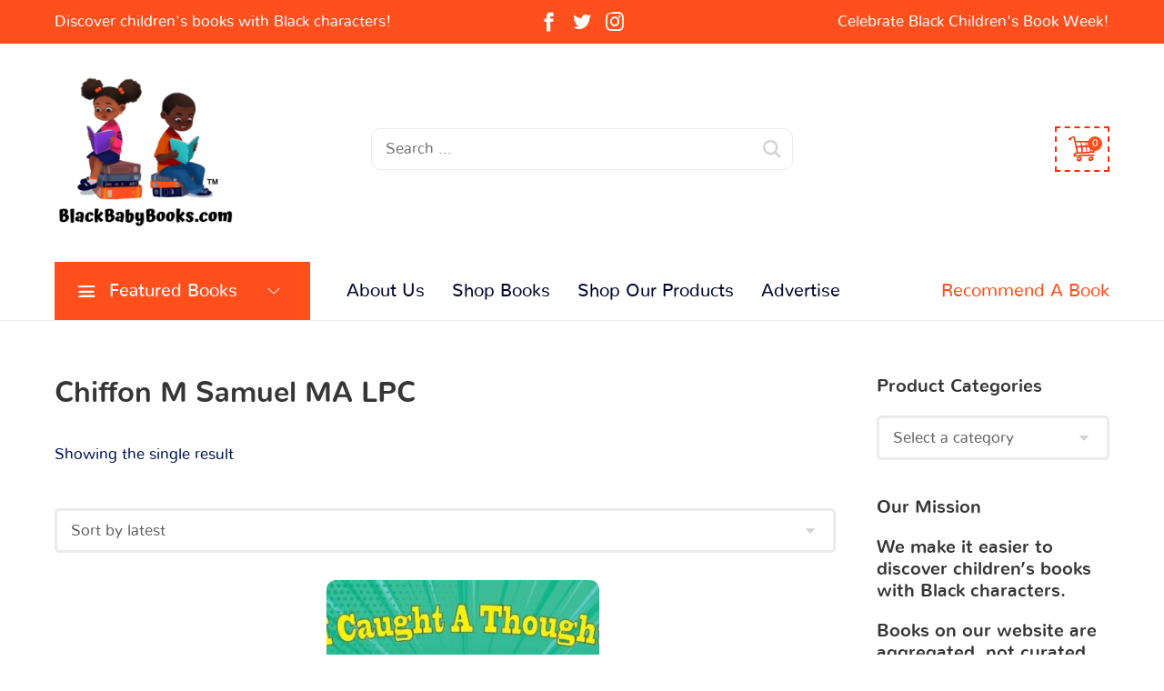

--- FILE ---
content_type: text/html; charset=UTF-8
request_url: https://blackbabybooks.com/manufacturer/chiffon-m-samuel-ma-lpc/
body_size: 31314
content:
<!doctype html>

<html lang="en-US">

<head>
	<meta charset="UTF-8">
	<meta http-equiv="X-UA-Compatible" content="IE=edge" />
	<meta name="viewport" content="width=device-width, initial-scale=1.0, maximum-scale=1, user-scalable=0"/>
	<link rel="profile" href="http://gmpg.org/xfn/11">
	<link rel="pingback" href="https://blackbabybooks.com/xmlrpc.php">
	<meta name='robots' content='index, follow, max-image-preview:large, max-snippet:-1, max-video-preview:-1' />
	<style>img:is([sizes="auto" i], [sizes^="auto," i]) { contain-intrinsic-size: 3000px 1500px }</style>
	
	<!-- This site is optimized with the Yoast SEO plugin v26.8 - https://yoast.com/product/yoast-seo-wordpress/ -->
	<title>Chiffon M Samuel MA LPC Archives - Black Baby Books - Black Children&#039;s Book Characters</title>
	<link rel="canonical" href="https://blackbabybooks.com/manufacturer/chiffon-m-samuel-ma-lpc/" />
	<meta property="og:locale" content="en_US" />
	<meta property="og:type" content="article" />
	<meta property="og:title" content="Chiffon M Samuel MA LPC Archives - Black Baby Books - Black Children&#039;s Book Characters" />
	<meta property="og:url" content="https://blackbabybooks.com/manufacturer/chiffon-m-samuel-ma-lpc/" />
	<meta property="og:site_name" content="Black Baby Books - Black Children&#039;s Book Characters" />
	<meta property="og:image" content="https://blackbabybooks.com/wp-content/uploads/2022/02/Copy-of-Black-Baby-Books-Logo-1.jpg" />
	<meta property="og:image:width" content="560" />
	<meta property="og:image:height" content="465" />
	<meta property="og:image:type" content="image/jpeg" />
	<meta name="twitter:card" content="summary_large_image" />
	<script type="application/ld+json" class="yoast-schema-graph">{"@context":"https://schema.org","@graph":[{"@type":"CollectionPage","@id":"https://blackbabybooks.com/manufacturer/chiffon-m-samuel-ma-lpc/","url":"https://blackbabybooks.com/manufacturer/chiffon-m-samuel-ma-lpc/","name":"Chiffon M Samuel MA LPC Archives - Black Baby Books - Black Children&#039;s Book Characters","isPartOf":{"@id":"https://blackbabybooks.com/#website"},"primaryImageOfPage":{"@id":"https://blackbabybooks.com/manufacturer/chiffon-m-samuel-ma-lpc/#primaryimage"},"image":{"@id":"https://blackbabybooks.com/manufacturer/chiffon-m-samuel-ma-lpc/#primaryimage"},"thumbnailUrl":"https://blackbabybooks.com/wp-content/uploads/2023/06/I-Caught-A-Thought-0.jpg","breadcrumb":{"@id":"https://blackbabybooks.com/manufacturer/chiffon-m-samuel-ma-lpc/#breadcrumb"},"inLanguage":"en-US"},{"@type":"ImageObject","inLanguage":"en-US","@id":"https://blackbabybooks.com/manufacturer/chiffon-m-samuel-ma-lpc/#primaryimage","url":"https://blackbabybooks.com/wp-content/uploads/2023/06/I-Caught-A-Thought-0.jpg","contentUrl":"https://blackbabybooks.com/wp-content/uploads/2023/06/I-Caught-A-Thought-0.jpg","width":500,"height":500},{"@type":"BreadcrumbList","@id":"https://blackbabybooks.com/manufacturer/chiffon-m-samuel-ma-lpc/#breadcrumb","itemListElement":[{"@type":"ListItem","position":1,"name":"Home","item":"https://blackbabybooks.com/"},{"@type":"ListItem","position":2,"name":"Chiffon M Samuel MA LPC"}]},{"@type":"WebSite","@id":"https://blackbabybooks.com/#website","url":"https://blackbabybooks.com/","name":"Black Baby Books - Black Children&#039;s Book Characters","description":"","publisher":{"@id":"https://blackbabybooks.com/#organization"},"potentialAction":[{"@type":"SearchAction","target":{"@type":"EntryPoint","urlTemplate":"https://blackbabybooks.com/?s={search_term_string}"},"query-input":{"@type":"PropertyValueSpecification","valueRequired":true,"valueName":"search_term_string"}}],"inLanguage":"en-US"},{"@type":"Organization","@id":"https://blackbabybooks.com/#organization","name":"Black Baby Books","url":"https://blackbabybooks.com/","logo":{"@type":"ImageObject","inLanguage":"en-US","@id":"https://blackbabybooks.com/#/schema/logo/image/","url":"https://blackbabybooks.com/wp-content/uploads/2022/02/Copy-of-Black-Baby-Books-Logo-1.jpg","contentUrl":"https://blackbabybooks.com/wp-content/uploads/2022/02/Copy-of-Black-Baby-Books-Logo-1.jpg","width":560,"height":465,"caption":"Black Baby Books"},"image":{"@id":"https://blackbabybooks.com/#/schema/logo/image/"},"sameAs":["https://www.facebook.com/BlackBabyBooks","https://www.instagram.com/blackbabybooks"]}]}</script>
	<!-- / Yoast SEO plugin. -->


<link rel="alternate" type="application/rss+xml" title="Black Baby Books - Black Children&#039;s Book Characters &raquo; Feed" href="https://blackbabybooks.com/feed/" />
<link rel="alternate" type="application/rss+xml" title="Black Baby Books - Black Children&#039;s Book Characters &raquo; Comments Feed" href="https://blackbabybooks.com/comments/feed/" />
<link rel="alternate" type="text/calendar" title="Black Baby Books - Black Children&#039;s Book Characters &raquo; iCal Feed" href="https://blackbabybooks.com/events/?ical=1" />
<link rel="alternate" type="application/rss+xml" title="Black Baby Books - Black Children&#039;s Book Characters &raquo; Chiffon M Samuel MA LPC Manufacturer Feed" href="https://blackbabybooks.com/manufacturer/chiffon-m-samuel-ma-lpc/feed/" />
		<!-- This site uses the Google Analytics by MonsterInsights plugin v9.11.1 - Using Analytics tracking - https://www.monsterinsights.com/ -->
							<script src="//www.googletagmanager.com/gtag/js?id=G-64XPTPNRRY"  data-cfasync="false" data-wpfc-render="false" type="text/javascript" async></script>
			<script data-cfasync="false" data-wpfc-render="false" type="text/javascript">
				var mi_version = '9.11.1';
				var mi_track_user = true;
				var mi_no_track_reason = '';
								var MonsterInsightsDefaultLocations = {"page_location":"https:\/\/blackbabybooks.com\/manufacturer\/chiffon-m-samuel-ma-lpc\/"};
								if ( typeof MonsterInsightsPrivacyGuardFilter === 'function' ) {
					var MonsterInsightsLocations = (typeof MonsterInsightsExcludeQuery === 'object') ? MonsterInsightsPrivacyGuardFilter( MonsterInsightsExcludeQuery ) : MonsterInsightsPrivacyGuardFilter( MonsterInsightsDefaultLocations );
				} else {
					var MonsterInsightsLocations = (typeof MonsterInsightsExcludeQuery === 'object') ? MonsterInsightsExcludeQuery : MonsterInsightsDefaultLocations;
				}

								var disableStrs = [
										'ga-disable-G-64XPTPNRRY',
									];

				/* Function to detect opted out users */
				function __gtagTrackerIsOptedOut() {
					for (var index = 0; index < disableStrs.length; index++) {
						if (document.cookie.indexOf(disableStrs[index] + '=true') > -1) {
							return true;
						}
					}

					return false;
				}

				/* Disable tracking if the opt-out cookie exists. */
				if (__gtagTrackerIsOptedOut()) {
					for (var index = 0; index < disableStrs.length; index++) {
						window[disableStrs[index]] = true;
					}
				}

				/* Opt-out function */
				function __gtagTrackerOptout() {
					for (var index = 0; index < disableStrs.length; index++) {
						document.cookie = disableStrs[index] + '=true; expires=Thu, 31 Dec 2099 23:59:59 UTC; path=/';
						window[disableStrs[index]] = true;
					}
				}

				if ('undefined' === typeof gaOptout) {
					function gaOptout() {
						__gtagTrackerOptout();
					}
				}
								window.dataLayer = window.dataLayer || [];

				window.MonsterInsightsDualTracker = {
					helpers: {},
					trackers: {},
				};
				if (mi_track_user) {
					function __gtagDataLayer() {
						dataLayer.push(arguments);
					}

					function __gtagTracker(type, name, parameters) {
						if (!parameters) {
							parameters = {};
						}

						if (parameters.send_to) {
							__gtagDataLayer.apply(null, arguments);
							return;
						}

						if (type === 'event') {
														parameters.send_to = monsterinsights_frontend.v4_id;
							var hookName = name;
							if (typeof parameters['event_category'] !== 'undefined') {
								hookName = parameters['event_category'] + ':' + name;
							}

							if (typeof MonsterInsightsDualTracker.trackers[hookName] !== 'undefined') {
								MonsterInsightsDualTracker.trackers[hookName](parameters);
							} else {
								__gtagDataLayer('event', name, parameters);
							}
							
						} else {
							__gtagDataLayer.apply(null, arguments);
						}
					}

					__gtagTracker('js', new Date());
					__gtagTracker('set', {
						'developer_id.dZGIzZG': true,
											});
					if ( MonsterInsightsLocations.page_location ) {
						__gtagTracker('set', MonsterInsightsLocations);
					}
										__gtagTracker('config', 'G-64XPTPNRRY', {"forceSSL":"true","link_attribution":"true"} );
										window.gtag = __gtagTracker;										(function () {
						/* https://developers.google.com/analytics/devguides/collection/analyticsjs/ */
						/* ga and __gaTracker compatibility shim. */
						var noopfn = function () {
							return null;
						};
						var newtracker = function () {
							return new Tracker();
						};
						var Tracker = function () {
							return null;
						};
						var p = Tracker.prototype;
						p.get = noopfn;
						p.set = noopfn;
						p.send = function () {
							var args = Array.prototype.slice.call(arguments);
							args.unshift('send');
							__gaTracker.apply(null, args);
						};
						var __gaTracker = function () {
							var len = arguments.length;
							if (len === 0) {
								return;
							}
							var f = arguments[len - 1];
							if (typeof f !== 'object' || f === null || typeof f.hitCallback !== 'function') {
								if ('send' === arguments[0]) {
									var hitConverted, hitObject = false, action;
									if ('event' === arguments[1]) {
										if ('undefined' !== typeof arguments[3]) {
											hitObject = {
												'eventAction': arguments[3],
												'eventCategory': arguments[2],
												'eventLabel': arguments[4],
												'value': arguments[5] ? arguments[5] : 1,
											}
										}
									}
									if ('pageview' === arguments[1]) {
										if ('undefined' !== typeof arguments[2]) {
											hitObject = {
												'eventAction': 'page_view',
												'page_path': arguments[2],
											}
										}
									}
									if (typeof arguments[2] === 'object') {
										hitObject = arguments[2];
									}
									if (typeof arguments[5] === 'object') {
										Object.assign(hitObject, arguments[5]);
									}
									if ('undefined' !== typeof arguments[1].hitType) {
										hitObject = arguments[1];
										if ('pageview' === hitObject.hitType) {
											hitObject.eventAction = 'page_view';
										}
									}
									if (hitObject) {
										action = 'timing' === arguments[1].hitType ? 'timing_complete' : hitObject.eventAction;
										hitConverted = mapArgs(hitObject);
										__gtagTracker('event', action, hitConverted);
									}
								}
								return;
							}

							function mapArgs(args) {
								var arg, hit = {};
								var gaMap = {
									'eventCategory': 'event_category',
									'eventAction': 'event_action',
									'eventLabel': 'event_label',
									'eventValue': 'event_value',
									'nonInteraction': 'non_interaction',
									'timingCategory': 'event_category',
									'timingVar': 'name',
									'timingValue': 'value',
									'timingLabel': 'event_label',
									'page': 'page_path',
									'location': 'page_location',
									'title': 'page_title',
									'referrer' : 'page_referrer',
								};
								for (arg in args) {
																		if (!(!args.hasOwnProperty(arg) || !gaMap.hasOwnProperty(arg))) {
										hit[gaMap[arg]] = args[arg];
									} else {
										hit[arg] = args[arg];
									}
								}
								return hit;
							}

							try {
								f.hitCallback();
							} catch (ex) {
							}
						};
						__gaTracker.create = newtracker;
						__gaTracker.getByName = newtracker;
						__gaTracker.getAll = function () {
							return [];
						};
						__gaTracker.remove = noopfn;
						__gaTracker.loaded = true;
						window['__gaTracker'] = __gaTracker;
					})();
									} else {
										console.log("");
					(function () {
						function __gtagTracker() {
							return null;
						}

						window['__gtagTracker'] = __gtagTracker;
						window['gtag'] = __gtagTracker;
					})();
									}
			</script>
							<!-- / Google Analytics by MonsterInsights -->
		<script type="text/javascript">
/* <![CDATA[ */
window._wpemojiSettings = {"baseUrl":"https:\/\/s.w.org\/images\/core\/emoji\/16.0.1\/72x72\/","ext":".png","svgUrl":"https:\/\/s.w.org\/images\/core\/emoji\/16.0.1\/svg\/","svgExt":".svg","source":{"concatemoji":"https:\/\/blackbabybooks.com\/wp-includes\/js\/wp-emoji-release.min.js?ver=6.8.3"}};
/*! This file is auto-generated */
!function(s,n){var o,i,e;function c(e){try{var t={supportTests:e,timestamp:(new Date).valueOf()};sessionStorage.setItem(o,JSON.stringify(t))}catch(e){}}function p(e,t,n){e.clearRect(0,0,e.canvas.width,e.canvas.height),e.fillText(t,0,0);var t=new Uint32Array(e.getImageData(0,0,e.canvas.width,e.canvas.height).data),a=(e.clearRect(0,0,e.canvas.width,e.canvas.height),e.fillText(n,0,0),new Uint32Array(e.getImageData(0,0,e.canvas.width,e.canvas.height).data));return t.every(function(e,t){return e===a[t]})}function u(e,t){e.clearRect(0,0,e.canvas.width,e.canvas.height),e.fillText(t,0,0);for(var n=e.getImageData(16,16,1,1),a=0;a<n.data.length;a++)if(0!==n.data[a])return!1;return!0}function f(e,t,n,a){switch(t){case"flag":return n(e,"\ud83c\udff3\ufe0f\u200d\u26a7\ufe0f","\ud83c\udff3\ufe0f\u200b\u26a7\ufe0f")?!1:!n(e,"\ud83c\udde8\ud83c\uddf6","\ud83c\udde8\u200b\ud83c\uddf6")&&!n(e,"\ud83c\udff4\udb40\udc67\udb40\udc62\udb40\udc65\udb40\udc6e\udb40\udc67\udb40\udc7f","\ud83c\udff4\u200b\udb40\udc67\u200b\udb40\udc62\u200b\udb40\udc65\u200b\udb40\udc6e\u200b\udb40\udc67\u200b\udb40\udc7f");case"emoji":return!a(e,"\ud83e\udedf")}return!1}function g(e,t,n,a){var r="undefined"!=typeof WorkerGlobalScope&&self instanceof WorkerGlobalScope?new OffscreenCanvas(300,150):s.createElement("canvas"),o=r.getContext("2d",{willReadFrequently:!0}),i=(o.textBaseline="top",o.font="600 32px Arial",{});return e.forEach(function(e){i[e]=t(o,e,n,a)}),i}function t(e){var t=s.createElement("script");t.src=e,t.defer=!0,s.head.appendChild(t)}"undefined"!=typeof Promise&&(o="wpEmojiSettingsSupports",i=["flag","emoji"],n.supports={everything:!0,everythingExceptFlag:!0},e=new Promise(function(e){s.addEventListener("DOMContentLoaded",e,{once:!0})}),new Promise(function(t){var n=function(){try{var e=JSON.parse(sessionStorage.getItem(o));if("object"==typeof e&&"number"==typeof e.timestamp&&(new Date).valueOf()<e.timestamp+604800&&"object"==typeof e.supportTests)return e.supportTests}catch(e){}return null}();if(!n){if("undefined"!=typeof Worker&&"undefined"!=typeof OffscreenCanvas&&"undefined"!=typeof URL&&URL.createObjectURL&&"undefined"!=typeof Blob)try{var e="postMessage("+g.toString()+"("+[JSON.stringify(i),f.toString(),p.toString(),u.toString()].join(",")+"));",a=new Blob([e],{type:"text/javascript"}),r=new Worker(URL.createObjectURL(a),{name:"wpTestEmojiSupports"});return void(r.onmessage=function(e){c(n=e.data),r.terminate(),t(n)})}catch(e){}c(n=g(i,f,p,u))}t(n)}).then(function(e){for(var t in e)n.supports[t]=e[t],n.supports.everything=n.supports.everything&&n.supports[t],"flag"!==t&&(n.supports.everythingExceptFlag=n.supports.everythingExceptFlag&&n.supports[t]);n.supports.everythingExceptFlag=n.supports.everythingExceptFlag&&!n.supports.flag,n.DOMReady=!1,n.readyCallback=function(){n.DOMReady=!0}}).then(function(){return e}).then(function(){var e;n.supports.everything||(n.readyCallback(),(e=n.source||{}).concatemoji?t(e.concatemoji):e.wpemoji&&e.twemoji&&(t(e.twemoji),t(e.wpemoji)))}))}((window,document),window._wpemojiSettings);
/* ]]> */
</script>
<link rel='stylesheet' id='tribe-events-pro-mini-calendar-block-styles-css' href='https://blackbabybooks.com/wp-content/plugins/events-calendar-pro/build/css/tribe-events-pro-mini-calendar-block.css?ver=7.7.12' type='text/css' media='all' />
<style id='wp-emoji-styles-inline-css' type='text/css'>

	img.wp-smiley, img.emoji {
		display: inline !important;
		border: none !important;
		box-shadow: none !important;
		height: 1em !important;
		width: 1em !important;
		margin: 0 0.07em !important;
		vertical-align: -0.1em !important;
		background: none !important;
		padding: 0 !important;
	}
</style>
<link rel='stylesheet' id='wp-block-library-css' href='https://blackbabybooks.com/wp-includes/css/dist/block-library/style.min.css?ver=6.8.3' type='text/css' media='all' />
<style id='wp-block-library-theme-inline-css' type='text/css'>
.wp-block-audio :where(figcaption){color:#555;font-size:13px;text-align:center}.is-dark-theme .wp-block-audio :where(figcaption){color:#ffffffa6}.wp-block-audio{margin:0 0 1em}.wp-block-code{border:1px solid #ccc;border-radius:4px;font-family:Menlo,Consolas,monaco,monospace;padding:.8em 1em}.wp-block-embed :where(figcaption){color:#555;font-size:13px;text-align:center}.is-dark-theme .wp-block-embed :where(figcaption){color:#ffffffa6}.wp-block-embed{margin:0 0 1em}.blocks-gallery-caption{color:#555;font-size:13px;text-align:center}.is-dark-theme .blocks-gallery-caption{color:#ffffffa6}:root :where(.wp-block-image figcaption){color:#555;font-size:13px;text-align:center}.is-dark-theme :root :where(.wp-block-image figcaption){color:#ffffffa6}.wp-block-image{margin:0 0 1em}.wp-block-pullquote{border-bottom:4px solid;border-top:4px solid;color:currentColor;margin-bottom:1.75em}.wp-block-pullquote cite,.wp-block-pullquote footer,.wp-block-pullquote__citation{color:currentColor;font-size:.8125em;font-style:normal;text-transform:uppercase}.wp-block-quote{border-left:.25em solid;margin:0 0 1.75em;padding-left:1em}.wp-block-quote cite,.wp-block-quote footer{color:currentColor;font-size:.8125em;font-style:normal;position:relative}.wp-block-quote:where(.has-text-align-right){border-left:none;border-right:.25em solid;padding-left:0;padding-right:1em}.wp-block-quote:where(.has-text-align-center){border:none;padding-left:0}.wp-block-quote.is-large,.wp-block-quote.is-style-large,.wp-block-quote:where(.is-style-plain){border:none}.wp-block-search .wp-block-search__label{font-weight:700}.wp-block-search__button{border:1px solid #ccc;padding:.375em .625em}:where(.wp-block-group.has-background){padding:1.25em 2.375em}.wp-block-separator.has-css-opacity{opacity:.4}.wp-block-separator{border:none;border-bottom:2px solid;margin-left:auto;margin-right:auto}.wp-block-separator.has-alpha-channel-opacity{opacity:1}.wp-block-separator:not(.is-style-wide):not(.is-style-dots){width:100px}.wp-block-separator.has-background:not(.is-style-dots){border-bottom:none;height:1px}.wp-block-separator.has-background:not(.is-style-wide):not(.is-style-dots){height:2px}.wp-block-table{margin:0 0 1em}.wp-block-table td,.wp-block-table th{word-break:normal}.wp-block-table :where(figcaption){color:#555;font-size:13px;text-align:center}.is-dark-theme .wp-block-table :where(figcaption){color:#ffffffa6}.wp-block-video :where(figcaption){color:#555;font-size:13px;text-align:center}.is-dark-theme .wp-block-video :where(figcaption){color:#ffffffa6}.wp-block-video{margin:0 0 1em}:root :where(.wp-block-template-part.has-background){margin-bottom:0;margin-top:0;padding:1.25em 2.375em}
</style>
<style id='classic-theme-styles-inline-css' type='text/css'>
/*! This file is auto-generated */
.wp-block-button__link{color:#fff;background-color:#32373c;border-radius:9999px;box-shadow:none;text-decoration:none;padding:calc(.667em + 2px) calc(1.333em + 2px);font-size:1.125em}.wp-block-file__button{background:#32373c;color:#fff;text-decoration:none}
</style>
<link rel='stylesheet' id='azonpress_media_button-css' href='https://blackbabybooks.com/wp-content/plugins/azonpress/public/css/media_button.css?ver=2.2.3' type='text/css' media='all' />
<style id='global-styles-inline-css' type='text/css'>
:root{--wp--preset--aspect-ratio--square: 1;--wp--preset--aspect-ratio--4-3: 4/3;--wp--preset--aspect-ratio--3-4: 3/4;--wp--preset--aspect-ratio--3-2: 3/2;--wp--preset--aspect-ratio--2-3: 2/3;--wp--preset--aspect-ratio--16-9: 16/9;--wp--preset--aspect-ratio--9-16: 9/16;--wp--preset--color--black: #000000;--wp--preset--color--cyan-bluish-gray: #abb8c3;--wp--preset--color--white: #fff;--wp--preset--color--pale-pink: #f78da7;--wp--preset--color--vivid-red: #cf2e2e;--wp--preset--color--luminous-vivid-orange: #ff6900;--wp--preset--color--luminous-vivid-amber: #fcb900;--wp--preset--color--light-green-cyan: #7bdcb5;--wp--preset--color--vivid-green-cyan: #00d084;--wp--preset--color--pale-cyan-blue: #8ed1fc;--wp--preset--color--vivid-cyan-blue: #0693e3;--wp--preset--color--vivid-purple: #9b51e0;--wp--preset--color--primary: #ed71a3;--wp--preset--color--secondary: #71c0ef;--wp--preset--color--dark-gray: #252525;--wp--preset--color--light-gray: #707070;--wp--preset--gradient--vivid-cyan-blue-to-vivid-purple: linear-gradient(135deg,rgba(6,147,227,1) 0%,rgb(155,81,224) 100%);--wp--preset--gradient--light-green-cyan-to-vivid-green-cyan: linear-gradient(135deg,rgb(122,220,180) 0%,rgb(0,208,130) 100%);--wp--preset--gradient--luminous-vivid-amber-to-luminous-vivid-orange: linear-gradient(135deg,rgba(252,185,0,1) 0%,rgba(255,105,0,1) 100%);--wp--preset--gradient--luminous-vivid-orange-to-vivid-red: linear-gradient(135deg,rgba(255,105,0,1) 0%,rgb(207,46,46) 100%);--wp--preset--gradient--very-light-gray-to-cyan-bluish-gray: linear-gradient(135deg,rgb(238,238,238) 0%,rgb(169,184,195) 100%);--wp--preset--gradient--cool-to-warm-spectrum: linear-gradient(135deg,rgb(74,234,220) 0%,rgb(151,120,209) 20%,rgb(207,42,186) 40%,rgb(238,44,130) 60%,rgb(251,105,98) 80%,rgb(254,248,76) 100%);--wp--preset--gradient--blush-light-purple: linear-gradient(135deg,rgb(255,206,236) 0%,rgb(152,150,240) 100%);--wp--preset--gradient--blush-bordeaux: linear-gradient(135deg,rgb(254,205,165) 0%,rgb(254,45,45) 50%,rgb(107,0,62) 100%);--wp--preset--gradient--luminous-dusk: linear-gradient(135deg,rgb(255,203,112) 0%,rgb(199,81,192) 50%,rgb(65,88,208) 100%);--wp--preset--gradient--pale-ocean: linear-gradient(135deg,rgb(255,245,203) 0%,rgb(182,227,212) 50%,rgb(51,167,181) 100%);--wp--preset--gradient--electric-grass: linear-gradient(135deg,rgb(202,248,128) 0%,rgb(113,206,126) 100%);--wp--preset--gradient--midnight: linear-gradient(135deg,rgb(2,3,129) 0%,rgb(40,116,252) 100%);--wp--preset--font-size--small: 16px;--wp--preset--font-size--medium: 20px;--wp--preset--font-size--large: 20px;--wp--preset--font-size--x-large: 42px;--wp--preset--font-size--normal: 18px;--wp--preset--font-size--huge: 24px;--wp--preset--spacing--20: 0.44rem;--wp--preset--spacing--30: 0.67rem;--wp--preset--spacing--40: 1rem;--wp--preset--spacing--50: 1.5rem;--wp--preset--spacing--60: 2.25rem;--wp--preset--spacing--70: 3.38rem;--wp--preset--spacing--80: 5.06rem;--wp--preset--shadow--natural: 6px 6px 9px rgba(0, 0, 0, 0.2);--wp--preset--shadow--deep: 12px 12px 50px rgba(0, 0, 0, 0.4);--wp--preset--shadow--sharp: 6px 6px 0px rgba(0, 0, 0, 0.2);--wp--preset--shadow--outlined: 6px 6px 0px -3px rgba(255, 255, 255, 1), 6px 6px rgba(0, 0, 0, 1);--wp--preset--shadow--crisp: 6px 6px 0px rgba(0, 0, 0, 1);}:where(.is-layout-flex){gap: 0.5em;}:where(.is-layout-grid){gap: 0.5em;}body .is-layout-flex{display: flex;}.is-layout-flex{flex-wrap: wrap;align-items: center;}.is-layout-flex > :is(*, div){margin: 0;}body .is-layout-grid{display: grid;}.is-layout-grid > :is(*, div){margin: 0;}:where(.wp-block-columns.is-layout-flex){gap: 2em;}:where(.wp-block-columns.is-layout-grid){gap: 2em;}:where(.wp-block-post-template.is-layout-flex){gap: 1.25em;}:where(.wp-block-post-template.is-layout-grid){gap: 1.25em;}.has-black-color{color: var(--wp--preset--color--black) !important;}.has-cyan-bluish-gray-color{color: var(--wp--preset--color--cyan-bluish-gray) !important;}.has-white-color{color: var(--wp--preset--color--white) !important;}.has-pale-pink-color{color: var(--wp--preset--color--pale-pink) !important;}.has-vivid-red-color{color: var(--wp--preset--color--vivid-red) !important;}.has-luminous-vivid-orange-color{color: var(--wp--preset--color--luminous-vivid-orange) !important;}.has-luminous-vivid-amber-color{color: var(--wp--preset--color--luminous-vivid-amber) !important;}.has-light-green-cyan-color{color: var(--wp--preset--color--light-green-cyan) !important;}.has-vivid-green-cyan-color{color: var(--wp--preset--color--vivid-green-cyan) !important;}.has-pale-cyan-blue-color{color: var(--wp--preset--color--pale-cyan-blue) !important;}.has-vivid-cyan-blue-color{color: var(--wp--preset--color--vivid-cyan-blue) !important;}.has-vivid-purple-color{color: var(--wp--preset--color--vivid-purple) !important;}.has-black-background-color{background-color: var(--wp--preset--color--black) !important;}.has-cyan-bluish-gray-background-color{background-color: var(--wp--preset--color--cyan-bluish-gray) !important;}.has-white-background-color{background-color: var(--wp--preset--color--white) !important;}.has-pale-pink-background-color{background-color: var(--wp--preset--color--pale-pink) !important;}.has-vivid-red-background-color{background-color: var(--wp--preset--color--vivid-red) !important;}.has-luminous-vivid-orange-background-color{background-color: var(--wp--preset--color--luminous-vivid-orange) !important;}.has-luminous-vivid-amber-background-color{background-color: var(--wp--preset--color--luminous-vivid-amber) !important;}.has-light-green-cyan-background-color{background-color: var(--wp--preset--color--light-green-cyan) !important;}.has-vivid-green-cyan-background-color{background-color: var(--wp--preset--color--vivid-green-cyan) !important;}.has-pale-cyan-blue-background-color{background-color: var(--wp--preset--color--pale-cyan-blue) !important;}.has-vivid-cyan-blue-background-color{background-color: var(--wp--preset--color--vivid-cyan-blue) !important;}.has-vivid-purple-background-color{background-color: var(--wp--preset--color--vivid-purple) !important;}.has-black-border-color{border-color: var(--wp--preset--color--black) !important;}.has-cyan-bluish-gray-border-color{border-color: var(--wp--preset--color--cyan-bluish-gray) !important;}.has-white-border-color{border-color: var(--wp--preset--color--white) !important;}.has-pale-pink-border-color{border-color: var(--wp--preset--color--pale-pink) !important;}.has-vivid-red-border-color{border-color: var(--wp--preset--color--vivid-red) !important;}.has-luminous-vivid-orange-border-color{border-color: var(--wp--preset--color--luminous-vivid-orange) !important;}.has-luminous-vivid-amber-border-color{border-color: var(--wp--preset--color--luminous-vivid-amber) !important;}.has-light-green-cyan-border-color{border-color: var(--wp--preset--color--light-green-cyan) !important;}.has-vivid-green-cyan-border-color{border-color: var(--wp--preset--color--vivid-green-cyan) !important;}.has-pale-cyan-blue-border-color{border-color: var(--wp--preset--color--pale-cyan-blue) !important;}.has-vivid-cyan-blue-border-color{border-color: var(--wp--preset--color--vivid-cyan-blue) !important;}.has-vivid-purple-border-color{border-color: var(--wp--preset--color--vivid-purple) !important;}.has-vivid-cyan-blue-to-vivid-purple-gradient-background{background: var(--wp--preset--gradient--vivid-cyan-blue-to-vivid-purple) !important;}.has-light-green-cyan-to-vivid-green-cyan-gradient-background{background: var(--wp--preset--gradient--light-green-cyan-to-vivid-green-cyan) !important;}.has-luminous-vivid-amber-to-luminous-vivid-orange-gradient-background{background: var(--wp--preset--gradient--luminous-vivid-amber-to-luminous-vivid-orange) !important;}.has-luminous-vivid-orange-to-vivid-red-gradient-background{background: var(--wp--preset--gradient--luminous-vivid-orange-to-vivid-red) !important;}.has-very-light-gray-to-cyan-bluish-gray-gradient-background{background: var(--wp--preset--gradient--very-light-gray-to-cyan-bluish-gray) !important;}.has-cool-to-warm-spectrum-gradient-background{background: var(--wp--preset--gradient--cool-to-warm-spectrum) !important;}.has-blush-light-purple-gradient-background{background: var(--wp--preset--gradient--blush-light-purple) !important;}.has-blush-bordeaux-gradient-background{background: var(--wp--preset--gradient--blush-bordeaux) !important;}.has-luminous-dusk-gradient-background{background: var(--wp--preset--gradient--luminous-dusk) !important;}.has-pale-ocean-gradient-background{background: var(--wp--preset--gradient--pale-ocean) !important;}.has-electric-grass-gradient-background{background: var(--wp--preset--gradient--electric-grass) !important;}.has-midnight-gradient-background{background: var(--wp--preset--gradient--midnight) !important;}.has-small-font-size{font-size: var(--wp--preset--font-size--small) !important;}.has-medium-font-size{font-size: var(--wp--preset--font-size--medium) !important;}.has-large-font-size{font-size: var(--wp--preset--font-size--large) !important;}.has-x-large-font-size{font-size: var(--wp--preset--font-size--x-large) !important;}
:where(.wp-block-post-template.is-layout-flex){gap: 1.25em;}:where(.wp-block-post-template.is-layout-grid){gap: 1.25em;}
:where(.wp-block-columns.is-layout-flex){gap: 2em;}:where(.wp-block-columns.is-layout-grid){gap: 2em;}
:root :where(.wp-block-pullquote){font-size: 1.5em;line-height: 1.6;}
</style>
<link rel='stylesheet' id='contact-form-7-css' href='https://blackbabybooks.com/wp-content/plugins/contact-form-7/includes/css/styles.css?ver=6.1.4' type='text/css' media='all' />
<link rel='stylesheet' id='hayden-essential-css' href='https://blackbabybooks.com/wp-content/plugins/hayden-essential/css/application.css?ver=2.0.0' type='text/css' media='all' />
<link rel='stylesheet' id='mailerlite_forms.css-css' href='https://blackbabybooks.com/wp-content/plugins/official-mailerlite-sign-up-forms/assets/css/mailerlite_forms.css?ver=1.7.18' type='text/css' media='all' />
<link rel='stylesheet' id='SFSImainCss-css' href='https://blackbabybooks.com/wp-content/plugins/ultimate-social-media-icons/css/sfsi-style.css?ver=2.9.6' type='text/css' media='all' />
<link rel='stylesheet' id='disable_sfsi-css' href='https://blackbabybooks.com/wp-content/plugins/ultimate-social-media-icons/css/disable_sfsi.css?ver=6.8.3' type='text/css' media='all' />
<link rel='stylesheet' id='woocommerce-layout-css' href='https://blackbabybooks.com/wp-content/plugins/woocommerce/assets/css/woocommerce-layout.css?ver=10.4.3' type='text/css' media='all' />
<link rel='stylesheet' id='woocommerce-smallscreen-css' href='https://blackbabybooks.com/wp-content/plugins/woocommerce/assets/css/woocommerce-smallscreen.css?ver=10.4.3' type='text/css' media='only screen and (max-width: 768px)' />
<link rel='stylesheet' id='woocommerce-general-css' href='https://blackbabybooks.com/wp-content/plugins/woocommerce/assets/css/woocommerce.css?ver=10.4.3' type='text/css' media='all' />
<style id='woocommerce-inline-inline-css' type='text/css'>
.woocommerce form .form-row .required { visibility: visible; }
</style>
<link rel='stylesheet' id='wpisset-style-css' href='https://blackbabybooks.com/wp-content/themes/hayden/css/application.css?ver=3.0.4' type='text/css' media='all' />
<link rel='stylesheet' id='wpisset-responsive-css' href='https://blackbabybooks.com/wp-content/themes/hayden/css/responsive.css?ver=3.0.4' type='text/css' media='all' />
<link rel='stylesheet' id='wpisset-woocommerce-css' href='https://blackbabybooks.com/wp-content/themes/hayden/css/woocommerce.css?ver=3.0.4' type='text/css' media='all' />
<style id='wpisset-woocommerce-inline-css' type='text/css'>
.wpisset-menu,.wpisset-mobile-menu{font-size:20px;text-transform:none;}h1 u:before,h2 u:before,h3 u:before,h4 u:before,h5 u:before,h6 u:before{background:#fff798;}body{color:#001355;}.scrolltop{background:#ff4f1c;}.scrolltop:hover{background:#ff2a09;}div.wpcf7-mail-sent-ok{border-color:#ff4f1c;color:#ff4f1c;}.wpisset-menu-icon,.wpisset-menu-toggle:after,.wpisset-mobile-menu-toggle:after,a{color:#ff4f1c;}.hayden_widgetised_column .wpisset-widgettitle,.wpisset-menu-stacked-advanced .wpisset-category-menu > li > a,.wpisset-button-primary{background:#ff4f1c;}.widget_text blockquote p,.article-meta .article-time{color:#ff4f1c;}.wpisset-menu-stacked-advanced ul.wpisset-extra-menu.wpisset-menu a{color:#ff4f1c !important}.wpisset-menu-toggle:hover:after,.wpisset-mobile-menu-toggle:hover:after,.widget.widget_nav_menu ul li:before,.widget.widget_rss ul li:before,.widget.widget_recent_entries ul li:before,.widget.widget_recent_comments ul li:before,.widget.widget_meta ul li:before,.widget.widget_pages ul li:before,.widget.widget_categories ul li:before,.widget.widget_archive ul li:before,a:hover{color:#ff2a09;}.footer-categories a:hover,.footer-tags a:hover,.widget[class*="cloud"] a:hover,.blockquote{border-color:#ff2a09;}.wpisset-menu-stacked-advanced .wpisset-category-menu > li:hover > a,.wpisset-button-primary:hover{background:#ff2a09;}.wpisset-menu > .current-menu-item > a{color:#ff2a09 !important;}.wpisset-menu-stacked-advanced ul.wpisset-extra-menu.wpisset-menu > .current-menu-item > a,.wpisset-menu-stacked-advanced ul.wpisset-extra-menu.wpisset-menu a:hover{color:#ff2a09 !important;} .wpisset-button,input[type="submit"]{background:#ff4f1c;}.pagination .page-numbers.current{background:#ff4f1c;}.blog #inner-content{padding-bottom:120px;}.blog #content{background-image:url(https://blackbabybooks.com/wp-content/uploads/2021/11/blog-footer-bg-1.jpg);background-repeat:no-repeat;background-position:bottom center;}.post-newsletter,.wpisset-article-quote,.wpisset-article-link{background-image:url(https://blackbabybooks.com/wp-content/uploads/2021/11/pattern-03.png);}.pagination .page-numbers{background-color:#ff4f1c;}.wpisset-index-content .wpisset-post.sticky{border-color:#ff4f1c;}.widget_text blockquote{background-image:url(https://blackbabybooks.com/wp-content/uploads/2021/11/pattern-03.png);}.wpisset-sidebar{position:-webkit-sticky;position:sticky;top:40px;-moz-transition:all 0.4s;-o-transition:all 0.4s;-webkit-transition:all 0.4s;transition:all 0.4s;}@media (min-width:769px){.wpisset-sidebar{padding-bottom:60px;}}.admin-bar .wpisset-sidebar{top:70px;}.wpisset-sticky-menu-active .wpisset-sidebar{top:180px;}.wpisset-sticky-menu-active.admin-bar .wpisset-sidebar{top:210px;}.wpisset-navigation .wpisset-2-3{width:49%;}.wpisset-navigation .wpisset-1-3{width:51%;}.wpisset-logo img{height:200px;}.wpisset-mobile-logo img{height:100px;}#wpisset-pre-header{font-size:17px;}#wpisset-pre-header{background-color:#ff4f1c;}.wpisset-inner-pre-header{padding-top:10px;padding-bottom:10px;}.wpisset-inner-pre-header .wpisset-menu a,.wpisset-inner-pre-header a{color:#ffffff !important;}.wpisset-inner-pre-header .wpisset-menu a:hover,.wpisset-inner-pre-header a:hover{color:#040832 !important;}.wpisset-menu > .menu-item > a{padding-left:15px;padding-right:15px;}.wpisset-menu-stacked-advanced .wpisset-nav-wrapper ul.wpisset-extra-menu{margin-right:-15px;}.wpisset-menu-stacked-advanced .wpisset-nav-wrapper ul.wpisset-main-menu{margin-left:-15px;}.wpisset-menu > .menu-item > a{padding-top:15px;padding-bottom:15px;}.wpisset-menu-icon{top:15px;}.wpisset-navigation{background-color:#ffffff;}.wpisset-menu a,.wpisset-mobile-menu a,.wpisset-close{color:#040832;}.wpisset-menu>.current-menu-item>a{color:#040832 !important;}.wpisset-menu a:hover,.wpisset-mobile-menu a:hover{color:#ff2a09;}.wpisset-menu > .current-menu-item > a,.wpisset-mobile-menu > .current-menu-item > a{color:#ff2a09 !important;}.wpisset-mobile-menu-toggle{color:#ffffff;}.wpisset-page-footer-bottom .wpisset-menu a,.wpisset-page-footer-bottom a{color:#636363 !important;}.wpisset-page-footer-bottom .wpisset-menu a:hover,.wpisset-page-footer-bottom a:hover{color:#636363 !important;}.wpisset-menu-stacked-advanced-wrapper{padding-top:16px;}.wpisset-menu-stacked-advanced-wrapper{padding-bottom:24px;}.wpisset-menu > .menu-item > a{}.wpisset-navigation-active .wpisset-logo img{height:150px;}.wpisset-menu-effect-modern > .menu-item > a:after{content:'';z-index:-1;-moz-transition:width 0.3s;-o-transition:width 0.3s;-webkit-transition:width 0.3s;transition:width 0.3s;height: 15px;position:absolute;margin-left:-5px;bottom:14px;width:0;display:block;background:#fff798;}.wpisset-menu-effect-modern > .menu-item > a:hover:after{width:-moz-calc(100% - 20px);width:-webkit-calc(100% - 20px);width:-o-calc(100% - 20px);width:calc(100% - 20px);}.wpisset-menu-effect-modern > .current-menu-item > a:after{width:-moz-calc(100% - 20px);width:-webkit-calc(100% - 20px);width:-o-calc(100% - 20px);width:calc(100% - 20px);}.wpisset-social-icon{font-size:20px;}.wpisset-social-extra-icons a .wpissetf:after{color:#ff2a09;}.wpisset-social-extra-icons a:nth-child(3n+2) .wpissetf:after{color:#ff2a09;}.wpisset-social-extra-icons a:nth-child(3n+3) .wpissetf:after{color:#ff2a09;}.woocommerce a.button,.woocommerce button.button,.woocommerce a.button.alt,.woocommerce button.button.alt,.woocommerce a.button.alt.disabled,.woocommerce a.button.alt:disabled,.woocommerce a.button.alt:disabled[disabled],.woocommerce a.button.alt.disabled:hover,.woocommerce a.button.alt:disabled:hover,.woocommerce a.button.alt:disabled[disabled]:hover,.woocommerce button.button.alt.disabled,.woocommerce button.button.alt:disabled,.woocommerce button.button.alt:disabled[disabled],.woocommerce button.button.alt.disabled:hover,.woocommerce button.button.alt:disabled:hover,.woocommerce button.button.alt:disabled[disabled]:hover{background:#ff4f1c;}.woocommerce nav.woocommerce-pagination ul li a:focus,.woocommerce nav.woocommerce-pagination ul li a:hover,.woocommerce nav.woocommerce-pagination ul li span.current{background:#ff4f1c;}.woocommerce nav.woocommerce-pagination ul li a,.woocommerce nav.woocommerce-pagination ul li span{background:#ff4f1c;}.wpisset-wisthlist-menu-item > a,.wpisset-myaccount-menu-item > a,.wpisset-woo-menu-item > a{border-color:#ff2a09;color:#ff2a09 !important;}.wpisset-wisthlist-menu-item > a:hover,.wpisset-myaccount-menu-item > a:hover,.wpisset-woo-menu-item > a:hover{border-color:#ff2a09;}.wpisset-woo-menu-item .wpisset-woo-menu-item-count{background-color:#ff4f1c;}.woocommerce .woocommerce-checkout .col2-set,.woocommerce-page .woocommerce-checkout .col2-set{width:50%;float:left;}.woocommerce .woocommerce-checkout .col2-set .col-1,.woocommerce-page .woocommerce-checkout .col2-set .col-1,.woocommerce .woocommerce-checkout .col2-set .col-2,.woocommerce-page .woocommerce-checkout .col2-set .col-2{float:none;width:100%;}#order_review_heading{float:right;width:45%;}.woocommerce-checkout-review-order{width:45%;float:right;}.woocommerce #payment #place_order,.woocommerce-page #payment #place_order{width:100%;}@media screen and (max-width:768px){.woocommerce .col2-set,.woocommerce-page .col2-set,#order_review_heading,.woocommerce-checkout-review-order{width:100% !important;float:none !important;}}.woocommerce table.shop_table.woocommerce-checkout-review-order-table td.product-name strong{color:#001355;}.wpisset-wisthlist-menu-item > a,.wpisset-myaccount-menu-item > a,.wpisset-woo-menu-item > a,.woocommerce a.remove:hover{color:#ff2a09 !important;}.wpisset-woo-menu-item .wpisset-table td > a:hover{color:#ff2a09;}.wpisset-wisthlist-menu-item > a:hover,.wpisset-myaccount-menu-item > a:hover,.wpisset-woo-menu-item > a:hover,.product_meta .tagged_as a:hover,.product_meta .posted_in a:hover{border-color:#ff2a09;}.wpisset-woo-menu-item .wpisset-table td > a,.products .wpisset-woo-loop-thumbnail-wrapper .yith-wcwl-add-to-wishlist .yith-wcwl-wishlistexistsbrowse > a,.products .wpisset-woo-loop-thumbnail-wrapper .yith-wcwl-add-to-wishlist .yith-wcwl-wishlistaddedbrowse > a,.products .wpisset-woo-loop-thumbnail-wrapper .yith-wcwl-add-to-wishlist .add_to_wishlist,.woocommerce ul.products li.product .price,.entry-summary .yith-wcwl-add-to-wishlist .yith-wcwl-add-button:after,.entry-summary .yith-wcwl-add-to-wishlist .yith-wcwl-wishlistaddedbrowse:after,.entry-summary .yith-wcwl-add-to-wishlist .yith-wcwl-wishlistexistsbrowse:after,.woocommerce div.product .woocommerce-tabs ul.tabs li a:hover,.woocommerce div.product .woocommerce-tabs ul.tabs li.active a{color:#ff4f1c;}.wpisset-woo-quick-view,.woocommerce div.product p.price,.woocommerce div.product span.price,.woocommerce a.remove{color:#ff4f1c !important;}.woocommerce span.onsale{background-color:#ff4f1c;}.widget.widget_product_categories ul li:before,.woocommerce .star-rating span:before,.woocommerce .woocommerce-widget-layered-nav-list,.woocommerce .widget_rating_filter > ul,.widget_product_categories .product-categories{color:#ff2a09;}.wpisset-navigation .woocommerce-product-search button,.woocommerce-widget-layered-nav-dropdown__submit,.woocommerce ul.products li.product .button,.woocommerce #respond input#submit,.woocommerce a.button,.woocommerce button.button,.woocommerce input.button{background:#ff4f1c !important;}
</style>
<script type="text/javascript" src="https://blackbabybooks.com/wp-content/plugins/google-analytics-for-wordpress/assets/js/frontend-gtag.min.js?ver=9.11.1" id="monsterinsights-frontend-script-js" async="async" data-wp-strategy="async"></script>
<script data-cfasync="false" data-wpfc-render="false" type="text/javascript" id='monsterinsights-frontend-script-js-extra'>/* <![CDATA[ */
var monsterinsights_frontend = {"js_events_tracking":"true","download_extensions":"doc,pdf,ppt,zip,xls,docx,pptx,xlsx","inbound_paths":"[{\"path\":\"\\\/go\\\/\",\"label\":\"affiliate\"},{\"path\":\"\\\/recommend\\\/\",\"label\":\"affiliate\"}]","home_url":"https:\/\/blackbabybooks.com","hash_tracking":"false","v4_id":"G-64XPTPNRRY"};/* ]]> */
</script>
<script type="text/javascript" src="https://blackbabybooks.com/wp-includes/js/jquery/jquery.min.js?ver=3.7.1" id="jquery-core-js"></script>
<script type="text/javascript" src="https://blackbabybooks.com/wp-includes/js/jquery/jquery-migrate.min.js?ver=3.4.1" id="jquery-migrate-js"></script>
<script type="text/javascript" src="https://blackbabybooks.com/wp-content/plugins/woocommerce/assets/js/jquery-blockui/jquery.blockUI.min.js?ver=2.7.0-wc.10.4.3" id="wc-jquery-blockui-js" defer="defer" data-wp-strategy="defer"></script>
<script type="text/javascript" src="https://blackbabybooks.com/wp-content/plugins/woocommerce/assets/js/js-cookie/js.cookie.min.js?ver=2.1.4-wc.10.4.3" id="wc-js-cookie-js" defer="defer" data-wp-strategy="defer"></script>
<script type="text/javascript" id="woocommerce-js-extra">
/* <![CDATA[ */
var woocommerce_params = {"ajax_url":"\/wp-admin\/admin-ajax.php","wc_ajax_url":"\/?wc-ajax=%%endpoint%%","i18n_password_show":"Show password","i18n_password_hide":"Hide password"};
/* ]]> */
</script>
<script type="text/javascript" src="https://blackbabybooks.com/wp-content/plugins/woocommerce/assets/js/frontend/woocommerce.min.js?ver=10.4.3" id="woocommerce-js" defer="defer" data-wp-strategy="defer"></script>
<!--[if lt IE 8]>
<script type="text/javascript" src="https://blackbabybooks.com/wp-includes/js/json2.min.js?ver=2015-05-03" id="json2-js"></script>
<![endif]-->
<script></script><link rel="https://api.w.org/" href="https://blackbabybooks.com/wp-json/" /><link rel="EditURI" type="application/rsd+xml" title="RSD" href="https://blackbabybooks.com/xmlrpc.php?rsd" />
<meta name="generator" content="WordPress 6.8.3" />
<meta name="generator" content="WooCommerce 10.4.3" />
            <!-- MailerLite Universal -->
            <script>
                (function (m, a, i, l, e, r) {
                    m['MailerLiteObject'] = e;

                    function f() {
                        var c = {a: arguments, q: []};
                        var r = this.push(c);
                        return "number" != typeof r ? r : f.bind(c.q);
                    }

                    f.q = f.q || [];
                    m[e] = m[e] || f.bind(f.q);
                    m[e].q = m[e].q || f.q;
                    r = a.createElement(i);
                    var _ = a.getElementsByTagName(i)[0];
                    r.async = 1;
                    r.src = l + '?' + (~~(new Date().getTime() / 10000000));
                    _.parentNode.insertBefore(r, _);
                })(window, document, 'script', 'https://static.mailerlite.com/js/universal.js', 'ml');

                var ml_account = ml('accounts', '1930002', 'a2c5b2e0v2', 'load');
            </script>
            <!-- End MailerLite Universal -->
        <meta name="follow.[base64]" content="LKLb4ntjbnUevFfdPuwq"/><meta name="tec-api-version" content="v1"><meta name="tec-api-origin" content="https://blackbabybooks.com"><link rel="alternate" href="https://blackbabybooks.com/wp-json/tribe/events/v1/" />	<noscript><style>.woocommerce-product-gallery{ opacity: 1 !important; }</style></noscript>
	<meta name="generator" content="Powered by WPBakery Page Builder - drag and drop page builder for WordPress."/>
<meta name="generator" content="Powered by Slider Revolution 6.5.5 - responsive, Mobile-Friendly Slider Plugin for WordPress with comfortable drag and drop interface." />
<link rel="icon" href="https://blackbabybooks.com/wp-content/uploads/2021/01/cropped-Untitled-design-26-32x32.png" sizes="32x32" />
<link rel="icon" href="https://blackbabybooks.com/wp-content/uploads/2021/01/cropped-Untitled-design-26-192x192.png" sizes="192x192" />
<link rel="apple-touch-icon" href="https://blackbabybooks.com/wp-content/uploads/2021/01/cropped-Untitled-design-26-180x180.png" />
<meta name="msapplication-TileImage" content="https://blackbabybooks.com/wp-content/uploads/2021/01/cropped-Untitled-design-26-270x270.png" />
<script type="text/javascript">function setREVStartSize(e){
			//window.requestAnimationFrame(function() {				 
				window.RSIW = window.RSIW===undefined ? window.innerWidth : window.RSIW;	
				window.RSIH = window.RSIH===undefined ? window.innerHeight : window.RSIH;	
				try {								
					var pw = document.getElementById(e.c).parentNode.offsetWidth,
						newh;
					pw = pw===0 || isNaN(pw) ? window.RSIW : pw;
					e.tabw = e.tabw===undefined ? 0 : parseInt(e.tabw);
					e.thumbw = e.thumbw===undefined ? 0 : parseInt(e.thumbw);
					e.tabh = e.tabh===undefined ? 0 : parseInt(e.tabh);
					e.thumbh = e.thumbh===undefined ? 0 : parseInt(e.thumbh);
					e.tabhide = e.tabhide===undefined ? 0 : parseInt(e.tabhide);
					e.thumbhide = e.thumbhide===undefined ? 0 : parseInt(e.thumbhide);
					e.mh = e.mh===undefined || e.mh=="" || e.mh==="auto" ? 0 : parseInt(e.mh,0);		
					if(e.layout==="fullscreen" || e.l==="fullscreen") 						
						newh = Math.max(e.mh,window.RSIH);					
					else{					
						e.gw = Array.isArray(e.gw) ? e.gw : [e.gw];
						for (var i in e.rl) if (e.gw[i]===undefined || e.gw[i]===0) e.gw[i] = e.gw[i-1];					
						e.gh = e.el===undefined || e.el==="" || (Array.isArray(e.el) && e.el.length==0)? e.gh : e.el;
						e.gh = Array.isArray(e.gh) ? e.gh : [e.gh];
						for (var i in e.rl) if (e.gh[i]===undefined || e.gh[i]===0) e.gh[i] = e.gh[i-1];
											
						var nl = new Array(e.rl.length),
							ix = 0,						
							sl;					
						e.tabw = e.tabhide>=pw ? 0 : e.tabw;
						e.thumbw = e.thumbhide>=pw ? 0 : e.thumbw;
						e.tabh = e.tabhide>=pw ? 0 : e.tabh;
						e.thumbh = e.thumbhide>=pw ? 0 : e.thumbh;					
						for (var i in e.rl) nl[i] = e.rl[i]<window.RSIW ? 0 : e.rl[i];
						sl = nl[0];									
						for (var i in nl) if (sl>nl[i] && nl[i]>0) { sl = nl[i]; ix=i;}															
						var m = pw>(e.gw[ix]+e.tabw+e.thumbw) ? 1 : (pw-(e.tabw+e.thumbw)) / (e.gw[ix]);					
						newh =  (e.gh[ix] * m) + (e.tabh + e.thumbh);
					}
					var el = document.getElementById(e.c);
					if (el!==null && el) el.style.height = newh+"px";					
					el = document.getElementById(e.c+"_wrapper");
					if (el!==null && el) {
						el.style.height = newh+"px";
						el.style.display = "block";
					}
				} catch(e){
					console.log("Failure at Presize of Slider:" + e)
				}					   
			//});
		  };</script>
		<style type="text/css" id="wp-custom-css">
			#event_tribe_event_status {
  display: none !important;
}
.tribe-section.tribe-section-taxonomy.tribe-section-taxonomy--tribe_events_cat {
    display: none;
}
.tribe-section.tribe-section-taxonomy.tribe-section-taxonomy--post_tag {
    display: none;
}
.related.products {
display: none;
}		</style>
		<noscript><style> .wpb_animate_when_almost_visible { opacity: 1; }</style></noscript>	<!-- Meta Pixel Code -->
<script>
!function(f,b,e,v,n,t,s)
{if(f.fbq)return;n=f.fbq=function(){n.callMethod?
n.callMethod.apply(n,arguments):n.queue.push(arguments)};
if(!f._fbq)f._fbq=n;n.push=n;n.loaded=!0;n.version='2.0';
n.queue=[];t=b.createElement(e);t.async=!0;
t.src=v;s=b.getElementsByTagName(e)[0];
s.parentNode.insertBefore(t,s)}(window, document,'script',
'https://connect.facebook.net/en_US/fbevents.js');
fbq('init', '646305085531388');
fbq('track', 'PageView');
</script>
<noscript><img height="1" width="1" style="display:none"
src="https://www.facebook.com/tr?id=646305085531388&ev=PageView&noscript=1"
/></noscript>
<!-- End Meta Pixel Code -->
</head>

<body class="archive tax-pa_manufacturer term-chiffon-m-samuel-ma-lpc term-4500 wp-custom-logo wp-embed-responsive wp-theme-hayden theme-hayden sfsi_actvite_theme_thin woocommerce woocommerce-page woocommerce-no-js tribe-no-js wpisset wpisset-i-caught-a-thought wpisset-sidebar-right wpisset-sub-menu-align-left wpisset-responsive-breakpoints wpisset-medium-breakpoint-768 wpisset-desktop-breakpoint-1024 wpb-js-composer js-comp-ver-8.6.1 vc_responsive tribe-theme-hayden" itemscope itemtype="http://schema.org/WebPage">

	
	<div id="container" class="wpisset-page">

		
		
		<header class="wpisset-page-header" itemscope itemtype="http://schema.org/WPHeader">

			
			
			<div id="wpisset-pre-header">

				
				<div class="wpisset-inner-pre-header wpisset-container wpisset-container-center wpisset-pre-header-three-columns">

					<div class="wpisset-inner-pre-header-left wpisset-visible-large">

						
						Discover children's books with Black characters!
					</div>
					
					
					<div class="wpisset-inner-pre-header-center">

							<div class="wpisset-social-icons wpisset-social-shape-plain wpisset-social-style-default wpisset-social-size-small">
					<a class="wpisset-social-icon wpisset-social-facebook" target="_blank" href="https://www.facebook.com/BlackBabyBooks">
				<i class="wpissetf wpissetf-facebook" aria-hidden="true"></i>
			</a>
					<a class="wpisset-social-icon wpisset-social-twitter" target="_blank" href="https://twitter.com/blackbabybooks">
				<i class="wpissetf wpissetf-twitter" aria-hidden="true"></i>
			</a>
					<a class="wpisset-social-icon wpisset-social-instagram" target="_blank" href="https://www.instagram.com/blackbabybooks/">
				<i class="wpissetf wpissetf-instagram" aria-hidden="true"></i>
			</a>
			</div>
	
					</div>

					
					
					<div class="wpisset-inner-pre-header-right">

						<a href="https://blackbabybooks.com/bcbw/">Celebrate Black Children's Book Week!</a>
						
					</div>

					
		        </div>

		        
			</div>


			<!-- Navigation -->
			<div class="wpisset-navigation" data-sub-menu-animation-duration="250" >

				<!-- Main Navigation -->
				
<div class="wpisset-visible-large wpisset-menu-stacked-advanced menu-align-left">

	<div class="wpisset-menu-stacked-advanced-wrapper">

		<div class="wpisset-container wpisset-container-center">

			<div class="wpisset-3-10">

			<div class="wpisset-logo" data-menu-active-logo=https://blackbabybooks.com/wp-content/uploads/2021/01/cropped-Black-Baby-Books-Logo-2-1.png itemscope itemtype="http://schema.org/Organization"><a class="wpisset-remove-font-size" href="https://blackbabybooks.com"><img src="https://blackbabybooks.com/wp-content/uploads/2019/08/Copy-of-Black-Baby-Books-Logo-3.png" alt="Black Baby Books - Black Children&#039;s Book Characters" title="Black Baby Books - Black Children&#039;s Book Characters"></a></div>			
			</div>
			<div class="wpisset-4-10">
				
<form role="search" method="get" id="searchform" class="searchform" action="https://blackbabybooks.com/">

	<input type="search" id="s" name="s" value="" placeholder="Search &hellip;" title="Press enter to search" />

</form>	
			</div>
			<div class="wpisset-3-10">
								<ul class="wpisset-icon-menu-item-wrapper wpisset-menu wpisset-sub-menu wpisset-sub-menu-animation-fade wpisset-menu-animation-fade wpisset-menu-align-left"><li class="menu-item wpisset-woo-menu-item"><a href="https://blackbabybooks.com/cart/" title="Shopping Cart"><i class="wpissetf wpissetf-shopping-cart-ecommerce"></i><span class="wpisset-woo-menu-item-count">0</span></a></li></ul>			</div>

		</div>

	</div>

	
	<nav class="wpisset-container wpisset-container-center wpisset-nav-wrapper" itemscope itemtype="http://schema.org/SiteNavigationElement">
		
		<div class="wpisset-nav-sub-wrapper">

		<ul id="menu-category-menu" class="wpisset-menu wpisset-category-menu wpisset-sub-menu wpisset-sub-menu-animation-fade wpisset-menu-animation-fade wpisset-menu-align-left"><li id="menu-item-53" class="menu-item menu-item-type-custom menu-item-object-custom menu-item-has-children menu-item-53"><a href="#">Featured Books</a>
<ul class="sub-menu">
	<li id="menu-item-15091" class="menu-item menu-item-type-taxonomy menu-item-object-product_cat menu-item-15091"><a href="https://blackbabybooks.com/product-category/board-books/">Board Books</a></li>
	<li id="menu-item-15092" class="menu-item menu-item-type-custom menu-item-object-custom menu-item-15092"><a href="https://blackbabybooks.com/home/">Picture Books</a></li>
	<li id="menu-item-4887" class="menu-item menu-item-type-taxonomy menu-item-object-product_tag menu-item-4887"><a href="https://blackbabybooks.com/product-tag/early-readers/">Early Readers</a></li>
	<li id="menu-item-4888" class="menu-item menu-item-type-taxonomy menu-item-object-product_tag menu-item-4888"><a href="https://blackbabybooks.com/product-tag/first-chapter-books/">First Chapter Books</a></li>
	<li id="menu-item-4889" class="menu-item menu-item-type-taxonomy menu-item-object-product_tag menu-item-4889"><a href="https://blackbabybooks.com/product-tag/middle-grade-books/">Middle-Grade Books</a></li>
</ul>
</li>
</ul>
		<ul id="menu-new-home-menu" class="wpisset-menu wpisset-main-menu wpisset-sub-menu wpisset-sub-menu-animation-fade wpisset-menu-effect-modern wpisset-menu-animation-fade wpisset-menu-align-left"><li id="menu-item-4871" class="menu-item menu-item-type-post_type menu-item-object-page menu-item-4871"><a href="https://blackbabybooks.com/about-us/">About Us</a></li>
<li id="menu-item-4925" class="menu-item menu-item-type-post_type menu-item-object-page menu-item-4925"><a href="https://blackbabybooks.com/home/">Shop Books</a></li>
<li id="menu-item-4974" class="menu-item menu-item-type-custom menu-item-object-custom menu-item-4974"><a target="_blank" href="http://shop.blackbabybooks.com">Shop Our Products</a></li>
<li id="menu-item-4861" class="menu-item menu-item-type-post_type menu-item-object-page menu-item-4861"><a href="https://blackbabybooks.com/advertise-with-us/">Advertise</a></li>
</ul>
		<ul id="menu-extra-menu" class="wpisset-menu wpisset-extra-menu wpisset-sub-menu wpisset-extra-menu-align-right wpisset-sub-menu-animation-fade wpisset-menu-effect-modern wpisset-menu-animation-fade wpisset-menu-align-left"><li id="menu-item-4779" class="menu-item menu-item-type-custom menu-item-object-custom menu-item-4779"><a href="https://blackbabybooks.com/book-recommendations/">Recommend A Book</a></li>
</ul>		
		</div>

	</nav>

	
</div>

				<!-- Mobile Navigation -->
				
<div class="wpisset-mobile-menu-off-canvas wpisset-hidden-large">

	<div class="wpisset-mobile-nav-wrapper wpisset-container">
		
		<div class="wpisset-mobile-logo-container wpisset-2-3">

			
	<a class="wpisset-mobile-logo" href="https://blackbabybooks.com" itemscope itemtype="http://schema.org/Organization">
		<img src="https://blackbabybooks.com/wp-content/uploads/2019/08/Copy-of-Black-Baby-Books-Logo-3.png" alt="Black Baby Books - Black Children&#039;s Book Characters" title="Black Baby Books - Black Children&#039;s Book Characters">
	</a>


		</div>

		<div class="wpisset-menu-toggle-container wpisset-1-3">

			<ul class="wpisset-woo-menu-item-wrapper"><li class="menu-item wpisset-woo-menu-item"><a href="https://blackbabybooks.com/cart/" title="Shopping Cart"><i class="wpissetf wpissetf-shopping-cart-ecommerce"></i><span class="wpisset-woo-menu-item-count">0</span></a></li></ul>
			<i class="wpisset-mobile-menu-toggle wpissetf wpissetf-layout-text" aria-hidden="true"></i>

			
		</div>

	</div>

	<div class="wpisset-mobile-menu-container">

		<nav itemscope itemtype="http://schema.org/SiteNavigationElement">

			<ul id="menu-mobile-menu" class="wpisset-mobile-menu"><li id="menu-item-4788" class="menu-item menu-item-type-post_type menu-item-object-page menu-item-home menu-item-4788"><a href="https://blackbabybooks.com/">Home</a></li>
<li id="menu-item-4951" class="menu-item menu-item-type-post_type menu-item-object-page menu-item-4951"><a href="https://blackbabybooks.com/home/">Shop Books</a></li>
<li id="menu-item-5230" class="menu-item menu-item-type-custom menu-item-object-custom menu-item-5230"><a href="https://shop.blackbabybooks.com/">Shop Our Products</a></li>
<li id="menu-item-6488" class="menu-item menu-item-type-post_type menu-item-object-page menu-item-6488"><a href="https://blackbabybooks.com/bcbw/">Black Children&#8217;s Book Week</a></li>
<li id="menu-item-4952" class="menu-item menu-item-type-post_type menu-item-object-page menu-item-4952"><a href="https://blackbabybooks.com/advertise-with-us/">Advertise With Us!</a></li>
<li id="menu-item-5305" class="menu-item menu-item-type-post_type menu-item-object-page menu-item-5305"><a href="https://blackbabybooks.com/book-recommendations/">Book Recommendations</a></li>
<li id="menu-item-4808" class="menu-item menu-item-type-post_type menu-item-object-page menu-item-4808"><a href="https://blackbabybooks.com/about-us/">About Us</a></li>
<li id="menu-item-4794" class="menu-item menu-item-type-post_type menu-item-object-page menu-item-4794"><a href="https://blackbabybooks.com/faqs/">FAQs</a></li>
<li id="menu-item-4793" class="menu-item menu-item-type-post_type menu-item-object-page menu-item-4793"><a href="https://blackbabybooks.com/contact-us/">Contact Us</a></li>
</ul>
		</nav>

		<div class="wpisset-close wpissetf wpissetf-font-5"></div>

	</div>

</div>

<div class="wpisset-mobile-menu-overlay"></div>
			</div>

			
		</header>		
		<div id="content"><div id="inner-content" class="wpisset-container wpisset-container-center wpisset-padding-medium"><div class="wpisset-grid wpisset-grid-xlarge"><main id="main" class="wpisset-main wpisset-woocommerce-content wpisset-medium-3-4" itemscope itemprop="mainContentOfPage" itemtype="http://schema.org/Blog"><header class="woocommerce-products-header">
			<h1 class="woocommerce-products-header__title page-title">Chiffon M Samuel MA LPC</h1>
	
	</header>
<div class="woocommerce-notices-wrapper"></div><p class="woocommerce-result-count" role="alert" aria-relevant="all" >
	Showing the single result</p>
<form class="woocommerce-ordering" method="get">
		<select
		name="orderby"
		class="orderby"
					aria-label="Shop order"
			>
					<option value="popularity" >Sort by popularity</option>
					<option value="rating" >Sort by average rating</option>
					<option value="date"  selected='selected'>Sort by latest</option>
					<option value="price" >Sort by price: low to high</option>
					<option value="price-desc" >Sort by price: high to low</option>
			</select>
	<input type="hidden" name="paged" value="1" />
	</form>
<ul class="products columns-4">
<li class="wpisset-post wpisset-woo-has-gallery product type-product post-11552 status-publish first instock product_cat-books product_cat-child-psychology product_cat-health-fitness-and-dieting product_cat-medical-books product_cat-parenting product_cat-parenting-and-relationships product_cat-psychology product_cat-psychology-and-counseling product_cat-subjects has-post-thumbnail shipping-taxable product-type-simple">
	<div class="wpisset-woo-loop-thumbnail-wrapper"><a href="https://blackbabybooks.com/product/i-caught-a-thought/" class="woocommerce-LoopProduct-link woocommerce-loop-product__link"><img width="300" height="360" src="https://blackbabybooks.com/wp-content/uploads/2023/06/I-Caught-A-Thought-0-300x360.jpg" class="attachment-woocommerce_thumbnail size-woocommerce_thumbnail" alt="I Caught A Thought" decoding="async" fetchpriority="high" /><img width="500" height="500" src="https://blackbabybooks.com/wp-content/uploads/2023/06/I-Caught-A-Thought-0.jpg" class="wp-post-image wp-post-image-secondary" alt="" title="I-Caught-A-Thought-0" decoding="async" srcset="https://blackbabybooks.com/wp-content/uploads/2023/06/I-Caught-A-Thought-0.jpg 500w, https://blackbabybooks.com/wp-content/uploads/2023/06/I-Caught-A-Thought-0-300x300.jpg 300w, https://blackbabybooks.com/wp-content/uploads/2023/06/I-Caught-A-Thought-0-200x200.jpg 200w, https://blackbabybooks.com/wp-content/uploads/2023/06/I-Caught-A-Thought-0-150x150.jpg 150w" sizes="(max-width: 500px) 100vw, 500px" /></a><a href="#" title="Quick View" id="product_id_11552" class="wpisset-woo-quick-view" data-product_id="11552"><i class="wpissetf wpissetf-eye"></i></a><a href="https://blackbabybooks.com/product/i-caught-a-thought/" aria-describedby="woocommerce_loop_add_to_cart_link_describedby_11552" data-quantity="1" class="button product_type_simple" data-product_id="11552" data-product_sku="" aria-label="Read more about &ldquo;I Caught A Thought&rdquo;" rel="nofollow" data-success_message="">Read more</a>	<span id="woocommerce_loop_add_to_cart_link_describedby_11552" class="screen-reader-text">
			</span>
</div><h2 class="woocommerce-loop-product__title">I Caught A Thought</h2>
</li>
</ul>
</main>
	<div class="wpisset-medium-1-4 wpisset-sidebar-wrapper">

		
		<aside class="wpisset-sidebar" itemscope="itemscope" itemtype="http://schema.org/WPSideBar">

		
		<div id="woocommerce_product_categories-1" class="widget woocommerce widget_product_categories"><h4 class="wpisset-widgettitle">Product Categories</h4><select  name='product_cat' id='product_cat' class='dropdown_product_cat'>
	<option value='' selected='selected'>Select a category</option>
	<option class="level-0" value="african-diaspora-authors">African Diaspora Authors&nbsp;&nbsp;(57)</option>
	<option class="level-0" value="bibles-2">Bibles&nbsp;&nbsp;(1)</option>
	<option class="level-0" value="black-boy-character-books">Black Boy Character Books&nbsp;&nbsp;(49)</option>
	<option class="level-0" value="black-girl-character-books">Black Girl Character Books&nbsp;&nbsp;(59)</option>
	<option class="level-0" value="board-books">Board Books&nbsp;&nbsp;(25)</option>
	<option class="level-0" value="books">Books&nbsp;&nbsp;(1,286)</option>
	<option class="level-1" value="arborist-merchandising-root">&nbsp;&nbsp;&nbsp;Arborist Merchandising Root&nbsp;&nbsp;(4)</option>
	<option class="level-1" value="childrens-books-books">&nbsp;&nbsp;&nbsp;Children&#8217;s Books&nbsp;&nbsp;(45)</option>
	<option class="level-1" value="childrens-chapter-books">&nbsp;&nbsp;&nbsp;Children&#8217;s Chapter Books&nbsp;&nbsp;(4)</option>
	<option class="level-1" value="self-service">&nbsp;&nbsp;&nbsp;Self Service&nbsp;&nbsp;(64)</option>
	<option class="level-2" value="special-features-stores">&nbsp;&nbsp;&nbsp;&nbsp;&nbsp;&nbsp;Special Features Stores&nbsp;&nbsp;(64)</option>
	<option class="level-3" value="2020">&nbsp;&nbsp;&nbsp;&nbsp;&nbsp;&nbsp;&nbsp;&nbsp;&nbsp;2020&nbsp;&nbsp;(1)</option>
	<option class="level-4" value="08">&nbsp;&nbsp;&nbsp;&nbsp;&nbsp;&nbsp;&nbsp;&nbsp;&nbsp;&nbsp;&nbsp;&nbsp;08&nbsp;&nbsp;(1)</option>
	<option class="level-5" value="25">&nbsp;&nbsp;&nbsp;&nbsp;&nbsp;&nbsp;&nbsp;&nbsp;&nbsp;&nbsp;&nbsp;&nbsp;&nbsp;&nbsp;&nbsp;25&nbsp;&nbsp;(1)</option>
	<option class="level-6" value="2225">&nbsp;&nbsp;&nbsp;&nbsp;&nbsp;&nbsp;&nbsp;&nbsp;&nbsp;&nbsp;&nbsp;&nbsp;&nbsp;&nbsp;&nbsp;&nbsp;&nbsp;&nbsp;2225&nbsp;&nbsp;(1)</option>
	<option class="level-7" value="african-american-books-for-children">&nbsp;&nbsp;&nbsp;&nbsp;&nbsp;&nbsp;&nbsp;&nbsp;&nbsp;&nbsp;&nbsp;&nbsp;&nbsp;&nbsp;&nbsp;&nbsp;&nbsp;&nbsp;&nbsp;&nbsp;&nbsp;African American books for children&nbsp;&nbsp;(1)</option>
	<option class="level-7" value="black-history-books-for-children">&nbsp;&nbsp;&nbsp;&nbsp;&nbsp;&nbsp;&nbsp;&nbsp;&nbsp;&nbsp;&nbsp;&nbsp;&nbsp;&nbsp;&nbsp;&nbsp;&nbsp;&nbsp;&nbsp;&nbsp;&nbsp;Black History books for children&nbsp;&nbsp;(1)</option>
	<option class="level-3" value="2021">&nbsp;&nbsp;&nbsp;&nbsp;&nbsp;&nbsp;&nbsp;&nbsp;&nbsp;2021&nbsp;&nbsp;(3)</option>
	<option class="level-4" value="05">&nbsp;&nbsp;&nbsp;&nbsp;&nbsp;&nbsp;&nbsp;&nbsp;&nbsp;&nbsp;&nbsp;&nbsp;05&nbsp;&nbsp;(1)</option>
	<option class="level-5" value="20">&nbsp;&nbsp;&nbsp;&nbsp;&nbsp;&nbsp;&nbsp;&nbsp;&nbsp;&nbsp;&nbsp;&nbsp;&nbsp;&nbsp;&nbsp;20&nbsp;&nbsp;(1)</option>
	<option class="level-6" value="2325">&nbsp;&nbsp;&nbsp;&nbsp;&nbsp;&nbsp;&nbsp;&nbsp;&nbsp;&nbsp;&nbsp;&nbsp;&nbsp;&nbsp;&nbsp;&nbsp;&nbsp;&nbsp;2325&nbsp;&nbsp;(1)</option>
	<option class="level-7" value="teachers-picks">&nbsp;&nbsp;&nbsp;&nbsp;&nbsp;&nbsp;&nbsp;&nbsp;&nbsp;&nbsp;&nbsp;&nbsp;&nbsp;&nbsp;&nbsp;&nbsp;&nbsp;&nbsp;&nbsp;&nbsp;&nbsp;Teachers&#8217; picks&nbsp;&nbsp;(1)</option>
	<option class="level-4" value="06">&nbsp;&nbsp;&nbsp;&nbsp;&nbsp;&nbsp;&nbsp;&nbsp;&nbsp;&nbsp;&nbsp;&nbsp;06&nbsp;&nbsp;(2)</option>
	<option class="level-5" value="09">&nbsp;&nbsp;&nbsp;&nbsp;&nbsp;&nbsp;&nbsp;&nbsp;&nbsp;&nbsp;&nbsp;&nbsp;&nbsp;&nbsp;&nbsp;09&nbsp;&nbsp;(2)</option>
	<option class="level-6" value="0225">&nbsp;&nbsp;&nbsp;&nbsp;&nbsp;&nbsp;&nbsp;&nbsp;&nbsp;&nbsp;&nbsp;&nbsp;&nbsp;&nbsp;&nbsp;&nbsp;&nbsp;&nbsp;0225&nbsp;&nbsp;(2)</option>
	<option class="level-7" value="best-books-of-the-year-so-far">&nbsp;&nbsp;&nbsp;&nbsp;&nbsp;&nbsp;&nbsp;&nbsp;&nbsp;&nbsp;&nbsp;&nbsp;&nbsp;&nbsp;&nbsp;&nbsp;&nbsp;&nbsp;&nbsp;&nbsp;&nbsp;Best Books of the Year So Far&nbsp;&nbsp;(2)</option>
	<option class="level-3" value="34875086-8a6a-4dfe-b095-4d85fb30b3ba_0">&nbsp;&nbsp;&nbsp;&nbsp;&nbsp;&nbsp;&nbsp;&nbsp;&nbsp;34875086-8a6a-4dfe-b095-4d85fb30b3ba_0&nbsp;&nbsp;(6)</option>
	<option class="level-4" value="34875086-8a6a-4dfe-b095-4d85fb30b3ba_4701">&nbsp;&nbsp;&nbsp;&nbsp;&nbsp;&nbsp;&nbsp;&nbsp;&nbsp;&nbsp;&nbsp;&nbsp;34875086-8a6a-4dfe-b095-4d85fb30b3ba_4701&nbsp;&nbsp;(2)</option>
	<option class="level-5" value="most-loved-deals-on-books">&nbsp;&nbsp;&nbsp;&nbsp;&nbsp;&nbsp;&nbsp;&nbsp;&nbsp;&nbsp;&nbsp;&nbsp;&nbsp;&nbsp;&nbsp;Most-loved deals on books&nbsp;&nbsp;(2)</option>
	<option class="level-4" value="34875086-8a6a-4dfe-b095-4d85fb30b3ba_4901">&nbsp;&nbsp;&nbsp;&nbsp;&nbsp;&nbsp;&nbsp;&nbsp;&nbsp;&nbsp;&nbsp;&nbsp;34875086-8a6a-4dfe-b095-4d85fb30b3ba_4901&nbsp;&nbsp;(1)</option>
	<option class="level-5" value="deals-in-books">&nbsp;&nbsp;&nbsp;&nbsp;&nbsp;&nbsp;&nbsp;&nbsp;&nbsp;&nbsp;&nbsp;&nbsp;&nbsp;&nbsp;&nbsp;Deals in Books&nbsp;&nbsp;(1)</option>
	<option class="level-4" value="34875086-8a6a-4dfe-b095-4d85fb30b3ba_6201">&nbsp;&nbsp;&nbsp;&nbsp;&nbsp;&nbsp;&nbsp;&nbsp;&nbsp;&nbsp;&nbsp;&nbsp;34875086-8a6a-4dfe-b095-4d85fb30b3ba_6201&nbsp;&nbsp;(2)</option>
	<option class="level-3" value="books-markdowns">&nbsp;&nbsp;&nbsp;&nbsp;&nbsp;&nbsp;&nbsp;&nbsp;&nbsp;Books Markdowns&nbsp;&nbsp;(1)</option>
	<option class="level-3" value="gifts-for-kids-and-teens">&nbsp;&nbsp;&nbsp;&nbsp;&nbsp;&nbsp;&nbsp;&nbsp;&nbsp;Gifts for Kids and Teens&nbsp;&nbsp;(2)</option>
	<option class="level-3" value="new-and-notable">&nbsp;&nbsp;&nbsp;&nbsp;&nbsp;&nbsp;&nbsp;&nbsp;&nbsp;New and Notable&nbsp;&nbsp;(1)</option>
	<option class="level-3" value="partition_070">&nbsp;&nbsp;&nbsp;&nbsp;&nbsp;&nbsp;&nbsp;&nbsp;&nbsp;partition_070&nbsp;&nbsp;(55)</option>
	<option class="level-3" value="partition_089">&nbsp;&nbsp;&nbsp;&nbsp;&nbsp;&nbsp;&nbsp;&nbsp;&nbsp;partition_089&nbsp;&nbsp;(56)</option>
	<option class="level-4" value="partition_000">&nbsp;&nbsp;&nbsp;&nbsp;&nbsp;&nbsp;&nbsp;&nbsp;&nbsp;&nbsp;&nbsp;&nbsp;partition_000&nbsp;&nbsp;(56)</option>
	<option class="level-5" value="books-in-bulk">&nbsp;&nbsp;&nbsp;&nbsp;&nbsp;&nbsp;&nbsp;&nbsp;&nbsp;&nbsp;&nbsp;&nbsp;&nbsp;&nbsp;&nbsp;Books in Bulk&nbsp;&nbsp;(6)</option>
	<option class="level-5" value="higher-education">&nbsp;&nbsp;&nbsp;&nbsp;&nbsp;&nbsp;&nbsp;&nbsp;&nbsp;&nbsp;&nbsp;&nbsp;&nbsp;&nbsp;&nbsp;Higher Education&nbsp;&nbsp;(1)</option>
	<option class="level-6" value="higher-ed-quantity-discounts">&nbsp;&nbsp;&nbsp;&nbsp;&nbsp;&nbsp;&nbsp;&nbsp;&nbsp;&nbsp;&nbsp;&nbsp;&nbsp;&nbsp;&nbsp;&nbsp;&nbsp;&nbsp;Higher Ed Quantity Discounts&nbsp;&nbsp;(1)</option>
	<option class="level-5" value="k-12">&nbsp;&nbsp;&nbsp;&nbsp;&nbsp;&nbsp;&nbsp;&nbsp;&nbsp;&nbsp;&nbsp;&nbsp;&nbsp;&nbsp;&nbsp;K-12&nbsp;&nbsp;(55)</option>
	<option class="level-6" value="k-12-quantity-discounts">&nbsp;&nbsp;&nbsp;&nbsp;&nbsp;&nbsp;&nbsp;&nbsp;&nbsp;&nbsp;&nbsp;&nbsp;&nbsp;&nbsp;&nbsp;&nbsp;&nbsp;&nbsp;K-12 Quantity Discounts&nbsp;&nbsp;(1)</option>
	<option class="level-3" value="seasonal-childrens-books">&nbsp;&nbsp;&nbsp;&nbsp;&nbsp;&nbsp;&nbsp;&nbsp;&nbsp;Seasonal Children&#8217;s Books&nbsp;&nbsp;(2)</option>
	<option class="level-1" value="specialty-boutique">&nbsp;&nbsp;&nbsp;Specialty Boutique&nbsp;&nbsp;(6)</option>
	<option class="level-2" value="new-used-and-rental-textbooks">&nbsp;&nbsp;&nbsp;&nbsp;&nbsp;&nbsp;New, Used and Rental Textbooks&nbsp;&nbsp;(6)</option>
	<option class="level-3" value="education">&nbsp;&nbsp;&nbsp;&nbsp;&nbsp;&nbsp;&nbsp;&nbsp;&nbsp;Education&nbsp;&nbsp;(5)</option>
	<option class="level-4" value="children-and-teens">&nbsp;&nbsp;&nbsp;&nbsp;&nbsp;&nbsp;&nbsp;&nbsp;&nbsp;&nbsp;&nbsp;&nbsp;Children and Teens&nbsp;&nbsp;(2)</option>
	<option class="level-4" value="elementary-education">&nbsp;&nbsp;&nbsp;&nbsp;&nbsp;&nbsp;&nbsp;&nbsp;&nbsp;&nbsp;&nbsp;&nbsp;Elementary Education&nbsp;&nbsp;(1)</option>
	<option class="level-3" value="humanities">&nbsp;&nbsp;&nbsp;&nbsp;&nbsp;&nbsp;&nbsp;&nbsp;&nbsp;Humanities&nbsp;&nbsp;(2)</option>
	<option class="level-4" value="literature">&nbsp;&nbsp;&nbsp;&nbsp;&nbsp;&nbsp;&nbsp;&nbsp;&nbsp;&nbsp;&nbsp;&nbsp;Literature&nbsp;&nbsp;(1)</option>
	<option class="level-4" value="religious-studies">&nbsp;&nbsp;&nbsp;&nbsp;&nbsp;&nbsp;&nbsp;&nbsp;&nbsp;&nbsp;&nbsp;&nbsp;Religious Studies&nbsp;&nbsp;(1)</option>
	<option class="level-1" value="subjects">&nbsp;&nbsp;&nbsp;Subjects&nbsp;&nbsp;(1,043)</option>
	<option class="level-2" value="arts-and-photography">&nbsp;&nbsp;&nbsp;&nbsp;&nbsp;&nbsp;Arts and Photography&nbsp;&nbsp;(22)</option>
	<option class="level-3" value="history-and-criticism">&nbsp;&nbsp;&nbsp;&nbsp;&nbsp;&nbsp;&nbsp;&nbsp;&nbsp;History and Criticism&nbsp;&nbsp;(3)</option>
	<option class="level-4" value="criticism">&nbsp;&nbsp;&nbsp;&nbsp;&nbsp;&nbsp;&nbsp;&nbsp;&nbsp;&nbsp;&nbsp;&nbsp;Criticism&nbsp;&nbsp;(1)</option>
	<option class="level-4" value="movements-and-periods">&nbsp;&nbsp;&nbsp;&nbsp;&nbsp;&nbsp;&nbsp;&nbsp;&nbsp;&nbsp;&nbsp;&nbsp;Movements and Periods&nbsp;&nbsp;(1)</option>
	<option class="level-5" value="renaissance">&nbsp;&nbsp;&nbsp;&nbsp;&nbsp;&nbsp;&nbsp;&nbsp;&nbsp;&nbsp;&nbsp;&nbsp;&nbsp;&nbsp;&nbsp;Renaissance&nbsp;&nbsp;(1)</option>
	<option class="level-3" value="music">&nbsp;&nbsp;&nbsp;&nbsp;&nbsp;&nbsp;&nbsp;&nbsp;&nbsp;Music&nbsp;&nbsp;(18)</option>
	<option class="level-4" value="jazz">&nbsp;&nbsp;&nbsp;&nbsp;&nbsp;&nbsp;&nbsp;&nbsp;&nbsp;&nbsp;&nbsp;&nbsp;Jazz&nbsp;&nbsp;(4)</option>
	<option class="level-4" value="musical-genres">&nbsp;&nbsp;&nbsp;&nbsp;&nbsp;&nbsp;&nbsp;&nbsp;&nbsp;&nbsp;&nbsp;&nbsp;Musical Genres&nbsp;&nbsp;(1)</option>
	<option class="level-4" value="popular">&nbsp;&nbsp;&nbsp;&nbsp;&nbsp;&nbsp;&nbsp;&nbsp;&nbsp;&nbsp;&nbsp;&nbsp;Popular&nbsp;&nbsp;(2)</option>
	<option class="level-4" value="rap-and-hip-hop">&nbsp;&nbsp;&nbsp;&nbsp;&nbsp;&nbsp;&nbsp;&nbsp;&nbsp;&nbsp;&nbsp;&nbsp;Rap and Hip-Hop&nbsp;&nbsp;(4)</option>
	<option class="level-4" value="rock">&nbsp;&nbsp;&nbsp;&nbsp;&nbsp;&nbsp;&nbsp;&nbsp;&nbsp;&nbsp;&nbsp;&nbsp;Rock&nbsp;&nbsp;(1)</option>
	<option class="level-3" value="photography-and-video">&nbsp;&nbsp;&nbsp;&nbsp;&nbsp;&nbsp;&nbsp;&nbsp;&nbsp;Photography and Video&nbsp;&nbsp;(1)</option>
	<option class="level-4" value="children">&nbsp;&nbsp;&nbsp;&nbsp;&nbsp;&nbsp;&nbsp;&nbsp;&nbsp;&nbsp;&nbsp;&nbsp;Children&nbsp;&nbsp;(1)</option>
	<option class="level-2" value="biographies-and-memoirs">&nbsp;&nbsp;&nbsp;&nbsp;&nbsp;&nbsp;Biographies and Memoirs&nbsp;&nbsp;(8)</option>
	<option class="level-3" value="arts-and-literature">&nbsp;&nbsp;&nbsp;&nbsp;&nbsp;&nbsp;&nbsp;&nbsp;&nbsp;Arts and Literature&nbsp;&nbsp;(1)</option>
	<option class="level-4" value="composers-and-musicians">&nbsp;&nbsp;&nbsp;&nbsp;&nbsp;&nbsp;&nbsp;&nbsp;&nbsp;&nbsp;&nbsp;&nbsp;Composers and Musicians&nbsp;&nbsp;(1)</option>
	<option class="level-5" value="randb-and-soul">&nbsp;&nbsp;&nbsp;&nbsp;&nbsp;&nbsp;&nbsp;&nbsp;&nbsp;&nbsp;&nbsp;&nbsp;&nbsp;&nbsp;&nbsp;RandB and Soul&nbsp;&nbsp;(1)</option>
	<option class="level-3" value="community-and-culture">&nbsp;&nbsp;&nbsp;&nbsp;&nbsp;&nbsp;&nbsp;&nbsp;&nbsp;Community and Culture&nbsp;&nbsp;(7)</option>
	<option class="level-3" value="leaders-and-notable-people">&nbsp;&nbsp;&nbsp;&nbsp;&nbsp;&nbsp;&nbsp;&nbsp;&nbsp;Leaders and Notable People&nbsp;&nbsp;(1)</option>
	<option class="level-3" value="professionals-and-academics">&nbsp;&nbsp;&nbsp;&nbsp;&nbsp;&nbsp;&nbsp;&nbsp;&nbsp;Professionals and Academics&nbsp;&nbsp;(1)</option>
	<option class="level-4" value="culinary">&nbsp;&nbsp;&nbsp;&nbsp;&nbsp;&nbsp;&nbsp;&nbsp;&nbsp;&nbsp;&nbsp;&nbsp;Culinary&nbsp;&nbsp;(1)</option>
	<option class="level-3" value="regional-u-s">&nbsp;&nbsp;&nbsp;&nbsp;&nbsp;&nbsp;&nbsp;&nbsp;&nbsp;Regional U.S.&nbsp;&nbsp;(2)</option>
	<option class="level-4" value="mid-atlantic">&nbsp;&nbsp;&nbsp;&nbsp;&nbsp;&nbsp;&nbsp;&nbsp;&nbsp;&nbsp;&nbsp;&nbsp;Mid Atlantic&nbsp;&nbsp;(1)</option>
	<option class="level-4" value="midwest">&nbsp;&nbsp;&nbsp;&nbsp;&nbsp;&nbsp;&nbsp;&nbsp;&nbsp;&nbsp;&nbsp;&nbsp;Midwest&nbsp;&nbsp;(1)</option>
	<option class="level-4" value="south">&nbsp;&nbsp;&nbsp;&nbsp;&nbsp;&nbsp;&nbsp;&nbsp;&nbsp;&nbsp;&nbsp;&nbsp;South&nbsp;&nbsp;(1)</option>
	<option class="level-2" value="business-and-money">&nbsp;&nbsp;&nbsp;&nbsp;&nbsp;&nbsp;Business and Money&nbsp;&nbsp;(3)</option>
	<option class="level-3" value="job-hunting-and-careers">&nbsp;&nbsp;&nbsp;&nbsp;&nbsp;&nbsp;&nbsp;&nbsp;&nbsp;Job Hunting and Careers&nbsp;&nbsp;(2)</option>
	<option class="level-4" value="vocational-guidance">&nbsp;&nbsp;&nbsp;&nbsp;&nbsp;&nbsp;&nbsp;&nbsp;&nbsp;&nbsp;&nbsp;&nbsp;Vocational Guidance&nbsp;&nbsp;(2)</option>
	<option class="level-3" value="women-and-business">&nbsp;&nbsp;&nbsp;&nbsp;&nbsp;&nbsp;&nbsp;&nbsp;&nbsp;Women and Business&nbsp;&nbsp;(1)</option>
	<option class="level-2" value="childrens-books">&nbsp;&nbsp;&nbsp;&nbsp;&nbsp;&nbsp;Children&#8217;s Books&nbsp;&nbsp;(1,005)</option>
	<option class="level-3" value="action-and-adventure">&nbsp;&nbsp;&nbsp;&nbsp;&nbsp;&nbsp;&nbsp;&nbsp;&nbsp;Action and Adventure&nbsp;&nbsp;(53)</option>
	<option class="level-3" value="activities-crafts-and-games">&nbsp;&nbsp;&nbsp;&nbsp;&nbsp;&nbsp;&nbsp;&nbsp;&nbsp;Activities, Crafts and Games&nbsp;&nbsp;(84)</option>
	<option class="level-4" value="activity-books">&nbsp;&nbsp;&nbsp;&nbsp;&nbsp;&nbsp;&nbsp;&nbsp;&nbsp;&nbsp;&nbsp;&nbsp;Activity Books&nbsp;&nbsp;(78)</option>
	<option class="level-5" value="coloring-books">&nbsp;&nbsp;&nbsp;&nbsp;&nbsp;&nbsp;&nbsp;&nbsp;&nbsp;&nbsp;&nbsp;&nbsp;&nbsp;&nbsp;&nbsp;Coloring Books&nbsp;&nbsp;(9)</option>
	<option class="level-5" value="cut-and-assemble">&nbsp;&nbsp;&nbsp;&nbsp;&nbsp;&nbsp;&nbsp;&nbsp;&nbsp;&nbsp;&nbsp;&nbsp;&nbsp;&nbsp;&nbsp;Cut and Assemble&nbsp;&nbsp;(2)</option>
	<option class="level-5" value="diaries">&nbsp;&nbsp;&nbsp;&nbsp;&nbsp;&nbsp;&nbsp;&nbsp;&nbsp;&nbsp;&nbsp;&nbsp;&nbsp;&nbsp;&nbsp;Diaries&nbsp;&nbsp;(1)</option>
	<option class="level-5" value="dot-to-dot">&nbsp;&nbsp;&nbsp;&nbsp;&nbsp;&nbsp;&nbsp;&nbsp;&nbsp;&nbsp;&nbsp;&nbsp;&nbsp;&nbsp;&nbsp;Dot to Dot&nbsp;&nbsp;(1)</option>
	<option class="level-4" value="games">&nbsp;&nbsp;&nbsp;&nbsp;&nbsp;&nbsp;&nbsp;&nbsp;&nbsp;&nbsp;&nbsp;&nbsp;Games&nbsp;&nbsp;(3)</option>
	<option class="level-5" value="questions-and-answers">&nbsp;&nbsp;&nbsp;&nbsp;&nbsp;&nbsp;&nbsp;&nbsp;&nbsp;&nbsp;&nbsp;&nbsp;&nbsp;&nbsp;&nbsp;Questions and Answers&nbsp;&nbsp;(1)</option>
	<option class="level-5" value="video-and-electronic">&nbsp;&nbsp;&nbsp;&nbsp;&nbsp;&nbsp;&nbsp;&nbsp;&nbsp;&nbsp;&nbsp;&nbsp;&nbsp;&nbsp;&nbsp;Video and Electronic&nbsp;&nbsp;(1)</option>
	<option class="level-3" value="ages-6-8">&nbsp;&nbsp;&nbsp;&nbsp;&nbsp;&nbsp;&nbsp;&nbsp;&nbsp;Ages 6-8&nbsp;&nbsp;(1)</option>
	<option class="level-3" value="animals">&nbsp;&nbsp;&nbsp;&nbsp;&nbsp;&nbsp;&nbsp;&nbsp;&nbsp;Animals&nbsp;&nbsp;(24)</option>
	<option class="level-4" value="birds">&nbsp;&nbsp;&nbsp;&nbsp;&nbsp;&nbsp;&nbsp;&nbsp;&nbsp;&nbsp;&nbsp;&nbsp;Birds&nbsp;&nbsp;(2)</option>
	<option class="level-4" value="dogs">&nbsp;&nbsp;&nbsp;&nbsp;&nbsp;&nbsp;&nbsp;&nbsp;&nbsp;&nbsp;&nbsp;&nbsp;Dogs&nbsp;&nbsp;(4)</option>
	<option class="level-4" value="elephants">&nbsp;&nbsp;&nbsp;&nbsp;&nbsp;&nbsp;&nbsp;&nbsp;&nbsp;&nbsp;&nbsp;&nbsp;Elephants&nbsp;&nbsp;(1)</option>
	<option class="level-4" value="farm-animals">&nbsp;&nbsp;&nbsp;&nbsp;&nbsp;&nbsp;&nbsp;&nbsp;&nbsp;&nbsp;&nbsp;&nbsp;Farm Animals&nbsp;&nbsp;(2)</option>
	<option class="level-4" value="fish">&nbsp;&nbsp;&nbsp;&nbsp;&nbsp;&nbsp;&nbsp;&nbsp;&nbsp;&nbsp;&nbsp;&nbsp;Fish&nbsp;&nbsp;(1)</option>
	<option class="level-4" value="horses">&nbsp;&nbsp;&nbsp;&nbsp;&nbsp;&nbsp;&nbsp;&nbsp;&nbsp;&nbsp;&nbsp;&nbsp;Horses&nbsp;&nbsp;(1)</option>
	<option class="level-4" value="marine-life">&nbsp;&nbsp;&nbsp;&nbsp;&nbsp;&nbsp;&nbsp;&nbsp;&nbsp;&nbsp;&nbsp;&nbsp;Marine Life&nbsp;&nbsp;(1)</option>
	<option class="level-4" value="pets">&nbsp;&nbsp;&nbsp;&nbsp;&nbsp;&nbsp;&nbsp;&nbsp;&nbsp;&nbsp;&nbsp;&nbsp;Pets&nbsp;&nbsp;(2)</option>
	<option class="level-4" value="zoos">&nbsp;&nbsp;&nbsp;&nbsp;&nbsp;&nbsp;&nbsp;&nbsp;&nbsp;&nbsp;&nbsp;&nbsp;Zoos&nbsp;&nbsp;(1)</option>
	<option class="level-3" value="arts">&nbsp;&nbsp;&nbsp;&nbsp;&nbsp;&nbsp;&nbsp;&nbsp;&nbsp;Arts&nbsp;&nbsp;(0)</option>
	<option class="level-3" value="arts-music-and-photography">&nbsp;&nbsp;&nbsp;&nbsp;&nbsp;&nbsp;&nbsp;&nbsp;&nbsp;Arts, Music and Photography&nbsp;&nbsp;(75)</option>
	<option class="level-4" value="architecture">&nbsp;&nbsp;&nbsp;&nbsp;&nbsp;&nbsp;&nbsp;&nbsp;&nbsp;&nbsp;&nbsp;&nbsp;Architecture&nbsp;&nbsp;(2)</option>
	<option class="level-4" value="art">&nbsp;&nbsp;&nbsp;&nbsp;&nbsp;&nbsp;&nbsp;&nbsp;&nbsp;&nbsp;&nbsp;&nbsp;Art&nbsp;&nbsp;(21)</option>
	<option class="level-5" value="cartooning">&nbsp;&nbsp;&nbsp;&nbsp;&nbsp;&nbsp;&nbsp;&nbsp;&nbsp;&nbsp;&nbsp;&nbsp;&nbsp;&nbsp;&nbsp;Cartooning&nbsp;&nbsp;(1)</option>
	<option class="level-5" value="fashion">&nbsp;&nbsp;&nbsp;&nbsp;&nbsp;&nbsp;&nbsp;&nbsp;&nbsp;&nbsp;&nbsp;&nbsp;&nbsp;&nbsp;&nbsp;Fashion&nbsp;&nbsp;(6)</option>
	<option class="level-5" value="painting">&nbsp;&nbsp;&nbsp;&nbsp;&nbsp;&nbsp;&nbsp;&nbsp;&nbsp;&nbsp;&nbsp;&nbsp;&nbsp;&nbsp;&nbsp;Painting&nbsp;&nbsp;(1)</option>
	<option class="level-4" value="performing-arts">&nbsp;&nbsp;&nbsp;&nbsp;&nbsp;&nbsp;&nbsp;&nbsp;&nbsp;&nbsp;&nbsp;&nbsp;Performing Arts&nbsp;&nbsp;(41)</option>
	<option class="level-5" value="dance">&nbsp;&nbsp;&nbsp;&nbsp;&nbsp;&nbsp;&nbsp;&nbsp;&nbsp;&nbsp;&nbsp;&nbsp;&nbsp;&nbsp;&nbsp;Dance&nbsp;&nbsp;(12)</option>
	<option class="level-5" value="drama-and-theater">&nbsp;&nbsp;&nbsp;&nbsp;&nbsp;&nbsp;&nbsp;&nbsp;&nbsp;&nbsp;&nbsp;&nbsp;&nbsp;&nbsp;&nbsp;Drama and Theater&nbsp;&nbsp;(1)</option>
	<option class="level-4" value="photography">&nbsp;&nbsp;&nbsp;&nbsp;&nbsp;&nbsp;&nbsp;&nbsp;&nbsp;&nbsp;&nbsp;&nbsp;Photography&nbsp;&nbsp;(1)</option>
	<option class="level-3" value="baby-age-2">&nbsp;&nbsp;&nbsp;&nbsp;&nbsp;&nbsp;&nbsp;&nbsp;&nbsp;Baby-Age 2&nbsp;&nbsp;(1)</option>
	<option class="level-3" value="biographies">&nbsp;&nbsp;&nbsp;&nbsp;&nbsp;&nbsp;&nbsp;&nbsp;&nbsp;Biographies&nbsp;&nbsp;(145)</option>
	<option class="level-4" value="baseball">&nbsp;&nbsp;&nbsp;&nbsp;&nbsp;&nbsp;&nbsp;&nbsp;&nbsp;&nbsp;&nbsp;&nbsp;Baseball&nbsp;&nbsp;(1)</option>
	<option class="level-4" value="cultural-heritage">&nbsp;&nbsp;&nbsp;&nbsp;&nbsp;&nbsp;&nbsp;&nbsp;&nbsp;&nbsp;&nbsp;&nbsp;Cultural Heritage&nbsp;&nbsp;(3)</option>
	<option class="level-4" value="historical">&nbsp;&nbsp;&nbsp;&nbsp;&nbsp;&nbsp;&nbsp;&nbsp;&nbsp;&nbsp;&nbsp;&nbsp;Historical&nbsp;&nbsp;(16)</option>
	<option class="level-4" value="literary">&nbsp;&nbsp;&nbsp;&nbsp;&nbsp;&nbsp;&nbsp;&nbsp;&nbsp;&nbsp;&nbsp;&nbsp;Literary&nbsp;&nbsp;(6)</option>
	<option class="level-4" value="multicultural">&nbsp;&nbsp;&nbsp;&nbsp;&nbsp;&nbsp;&nbsp;&nbsp;&nbsp;&nbsp;&nbsp;&nbsp;Multicultural&nbsp;&nbsp;(121)</option>
	<option class="level-4" value="musical">&nbsp;&nbsp;&nbsp;&nbsp;&nbsp;&nbsp;&nbsp;&nbsp;&nbsp;&nbsp;&nbsp;&nbsp;Musical&nbsp;&nbsp;(16)</option>
	<option class="level-4" value="political">&nbsp;&nbsp;&nbsp;&nbsp;&nbsp;&nbsp;&nbsp;&nbsp;&nbsp;&nbsp;&nbsp;&nbsp;Political&nbsp;&nbsp;(8)</option>
	<option class="level-4" value="religious">&nbsp;&nbsp;&nbsp;&nbsp;&nbsp;&nbsp;&nbsp;&nbsp;&nbsp;&nbsp;&nbsp;&nbsp;Religious&nbsp;&nbsp;(3)</option>
	<option class="level-4" value="science-and-technology">&nbsp;&nbsp;&nbsp;&nbsp;&nbsp;&nbsp;&nbsp;&nbsp;&nbsp;&nbsp;&nbsp;&nbsp;Science and Technology&nbsp;&nbsp;(6)</option>
	<option class="level-4" value="social-activists">&nbsp;&nbsp;&nbsp;&nbsp;&nbsp;&nbsp;&nbsp;&nbsp;&nbsp;&nbsp;&nbsp;&nbsp;Social Activists&nbsp;&nbsp;(14)</option>
	<option class="level-4" value="sports-and-recreation">&nbsp;&nbsp;&nbsp;&nbsp;&nbsp;&nbsp;&nbsp;&nbsp;&nbsp;&nbsp;&nbsp;&nbsp;Sports and Recreation&nbsp;&nbsp;(9)</option>
	<option class="level-4" value="women">&nbsp;&nbsp;&nbsp;&nbsp;&nbsp;&nbsp;&nbsp;&nbsp;&nbsp;&nbsp;&nbsp;&nbsp;Women&nbsp;&nbsp;(33)</option>
	<option class="level-3" value="cars-trains-and-things-that-go">&nbsp;&nbsp;&nbsp;&nbsp;&nbsp;&nbsp;&nbsp;&nbsp;&nbsp;Cars, Trains and Things That Go&nbsp;&nbsp;(9)</option>
	<option class="level-4" value="boats-and-ships">&nbsp;&nbsp;&nbsp;&nbsp;&nbsp;&nbsp;&nbsp;&nbsp;&nbsp;&nbsp;&nbsp;&nbsp;Boats and Ships&nbsp;&nbsp;(1)</option>
	<option class="level-4" value="cars-and-trucks">&nbsp;&nbsp;&nbsp;&nbsp;&nbsp;&nbsp;&nbsp;&nbsp;&nbsp;&nbsp;&nbsp;&nbsp;Cars and Trucks&nbsp;&nbsp;(3)</option>
	<option class="level-4" value="motorcycles">&nbsp;&nbsp;&nbsp;&nbsp;&nbsp;&nbsp;&nbsp;&nbsp;&nbsp;&nbsp;&nbsp;&nbsp;Motorcycles&nbsp;&nbsp;(1)</option>
	<option class="level-4" value="planes-and-aviation">&nbsp;&nbsp;&nbsp;&nbsp;&nbsp;&nbsp;&nbsp;&nbsp;&nbsp;&nbsp;&nbsp;&nbsp;Planes and Aviation&nbsp;&nbsp;(2)</option>
	<option class="level-4" value="trains">&nbsp;&nbsp;&nbsp;&nbsp;&nbsp;&nbsp;&nbsp;&nbsp;&nbsp;&nbsp;&nbsp;&nbsp;Trains&nbsp;&nbsp;(2)</option>
	<option class="level-3" value="childrens-cookbooks">&nbsp;&nbsp;&nbsp;&nbsp;&nbsp;&nbsp;&nbsp;&nbsp;&nbsp;Children&#8217;s Cookbooks&nbsp;&nbsp;(5)</option>
	<option class="level-3" value="classics">&nbsp;&nbsp;&nbsp;&nbsp;&nbsp;&nbsp;&nbsp;&nbsp;&nbsp;Classics&nbsp;&nbsp;(1)</option>
	<option class="level-3" value="comics-and-graphic-novels">&nbsp;&nbsp;&nbsp;&nbsp;&nbsp;&nbsp;&nbsp;&nbsp;&nbsp;Comics and Graphic Novels&nbsp;&nbsp;(9)</option>
	<option class="level-4" value="graphic-novels">&nbsp;&nbsp;&nbsp;&nbsp;&nbsp;&nbsp;&nbsp;&nbsp;&nbsp;&nbsp;&nbsp;&nbsp;Graphic Novels&nbsp;&nbsp;(6)</option>
	<option class="level-4" value="publishers">&nbsp;&nbsp;&nbsp;&nbsp;&nbsp;&nbsp;&nbsp;&nbsp;&nbsp;&nbsp;&nbsp;&nbsp;Publishers&nbsp;&nbsp;(1)</option>
	<option class="level-5" value="marvel">&nbsp;&nbsp;&nbsp;&nbsp;&nbsp;&nbsp;&nbsp;&nbsp;&nbsp;&nbsp;&nbsp;&nbsp;&nbsp;&nbsp;&nbsp;Marvel&nbsp;&nbsp;(1)</option>
	<option class="level-3" value="computers-and-technology">&nbsp;&nbsp;&nbsp;&nbsp;&nbsp;&nbsp;&nbsp;&nbsp;&nbsp;Computers and Technology&nbsp;&nbsp;(6)</option>
	<option class="level-4" value="programming">&nbsp;&nbsp;&nbsp;&nbsp;&nbsp;&nbsp;&nbsp;&nbsp;&nbsp;&nbsp;&nbsp;&nbsp;Programming&nbsp;&nbsp;(2)</option>
	<option class="level-3" value="early-learning">&nbsp;&nbsp;&nbsp;&nbsp;&nbsp;&nbsp;&nbsp;&nbsp;&nbsp;Early Learning&nbsp;&nbsp;(88)</option>
	<option class="level-4" value="basic-concepts">&nbsp;&nbsp;&nbsp;&nbsp;&nbsp;&nbsp;&nbsp;&nbsp;&nbsp;&nbsp;&nbsp;&nbsp;Basic Concepts&nbsp;&nbsp;(27)</option>
	<option class="level-5" value="alphabet">&nbsp;&nbsp;&nbsp;&nbsp;&nbsp;&nbsp;&nbsp;&nbsp;&nbsp;&nbsp;&nbsp;&nbsp;&nbsp;&nbsp;&nbsp;Alphabet&nbsp;&nbsp;(4)</option>
	<option class="level-5" value="body">&nbsp;&nbsp;&nbsp;&nbsp;&nbsp;&nbsp;&nbsp;&nbsp;&nbsp;&nbsp;&nbsp;&nbsp;&nbsp;&nbsp;&nbsp;Body&nbsp;&nbsp;(4)</option>
	<option class="level-5" value="colors">&nbsp;&nbsp;&nbsp;&nbsp;&nbsp;&nbsp;&nbsp;&nbsp;&nbsp;&nbsp;&nbsp;&nbsp;&nbsp;&nbsp;&nbsp;Colors&nbsp;&nbsp;(6)</option>
	<option class="level-5" value="counting">&nbsp;&nbsp;&nbsp;&nbsp;&nbsp;&nbsp;&nbsp;&nbsp;&nbsp;&nbsp;&nbsp;&nbsp;&nbsp;&nbsp;&nbsp;Counting&nbsp;&nbsp;(2)</option>
	<option class="level-5" value="seasons">&nbsp;&nbsp;&nbsp;&nbsp;&nbsp;&nbsp;&nbsp;&nbsp;&nbsp;&nbsp;&nbsp;&nbsp;&nbsp;&nbsp;&nbsp;Seasons&nbsp;&nbsp;(4)</option>
	<option class="level-5" value="size-and-shape">&nbsp;&nbsp;&nbsp;&nbsp;&nbsp;&nbsp;&nbsp;&nbsp;&nbsp;&nbsp;&nbsp;&nbsp;&nbsp;&nbsp;&nbsp;Size and Shape&nbsp;&nbsp;(2)</option>
	<option class="level-5" value="sounds">&nbsp;&nbsp;&nbsp;&nbsp;&nbsp;&nbsp;&nbsp;&nbsp;&nbsp;&nbsp;&nbsp;&nbsp;&nbsp;&nbsp;&nbsp;Sounds&nbsp;&nbsp;(1)</option>
	<option class="level-5" value="time">&nbsp;&nbsp;&nbsp;&nbsp;&nbsp;&nbsp;&nbsp;&nbsp;&nbsp;&nbsp;&nbsp;&nbsp;&nbsp;&nbsp;&nbsp;Time&nbsp;&nbsp;(2)</option>
	<option class="level-5" value="words">&nbsp;&nbsp;&nbsp;&nbsp;&nbsp;&nbsp;&nbsp;&nbsp;&nbsp;&nbsp;&nbsp;&nbsp;&nbsp;&nbsp;&nbsp;Words&nbsp;&nbsp;(2)</option>
	<option class="level-4" value="poetry">&nbsp;&nbsp;&nbsp;&nbsp;&nbsp;&nbsp;&nbsp;&nbsp;&nbsp;&nbsp;&nbsp;&nbsp;Poetry&nbsp;&nbsp;(61)</option>
	<option class="level-5" value="humorous">&nbsp;&nbsp;&nbsp;&nbsp;&nbsp;&nbsp;&nbsp;&nbsp;&nbsp;&nbsp;&nbsp;&nbsp;&nbsp;&nbsp;&nbsp;Humorous&nbsp;&nbsp;(6)</option>
	<option class="level-5" value="nursery-rhymes">&nbsp;&nbsp;&nbsp;&nbsp;&nbsp;&nbsp;&nbsp;&nbsp;&nbsp;&nbsp;&nbsp;&nbsp;&nbsp;&nbsp;&nbsp;Nursery Rhymes&nbsp;&nbsp;(1)</option>
	<option class="level-5" value="regional-and-cultural">&nbsp;&nbsp;&nbsp;&nbsp;&nbsp;&nbsp;&nbsp;&nbsp;&nbsp;&nbsp;&nbsp;&nbsp;&nbsp;&nbsp;&nbsp;Regional and Cultural&nbsp;&nbsp;(1)</option>
	<option class="level-5" value="stories-in-verse">&nbsp;&nbsp;&nbsp;&nbsp;&nbsp;&nbsp;&nbsp;&nbsp;&nbsp;&nbsp;&nbsp;&nbsp;&nbsp;&nbsp;&nbsp;Stories In Verse&nbsp;&nbsp;(28)</option>
	<option class="level-5" value="themes-and-styles">&nbsp;&nbsp;&nbsp;&nbsp;&nbsp;&nbsp;&nbsp;&nbsp;&nbsp;&nbsp;&nbsp;&nbsp;&nbsp;&nbsp;&nbsp;Themes and Styles&nbsp;&nbsp;(1)</option>
	<option class="level-6" value="inspirational-and-religious">&nbsp;&nbsp;&nbsp;&nbsp;&nbsp;&nbsp;&nbsp;&nbsp;&nbsp;&nbsp;&nbsp;&nbsp;&nbsp;&nbsp;&nbsp;&nbsp;&nbsp;&nbsp;Inspirational and Religious&nbsp;&nbsp;(1)</option>
	<option class="level-3" value="education-and-reference">&nbsp;&nbsp;&nbsp;&nbsp;&nbsp;&nbsp;&nbsp;&nbsp;&nbsp;Education and Reference&nbsp;&nbsp;(63)</option>
	<option class="level-4" value="books-and-libraries">&nbsp;&nbsp;&nbsp;&nbsp;&nbsp;&nbsp;&nbsp;&nbsp;&nbsp;&nbsp;&nbsp;&nbsp;Books and Libraries&nbsp;&nbsp;(14)</option>
	<option class="level-4" value="foreign-language-learning">&nbsp;&nbsp;&nbsp;&nbsp;&nbsp;&nbsp;&nbsp;&nbsp;&nbsp;&nbsp;&nbsp;&nbsp;Foreign Language Learning&nbsp;&nbsp;(3)</option>
	<option class="level-5" value="spanish">&nbsp;&nbsp;&nbsp;&nbsp;&nbsp;&nbsp;&nbsp;&nbsp;&nbsp;&nbsp;&nbsp;&nbsp;&nbsp;&nbsp;&nbsp;Spanish&nbsp;&nbsp;(1)</option>
	<option class="level-4" value="government">&nbsp;&nbsp;&nbsp;&nbsp;&nbsp;&nbsp;&nbsp;&nbsp;&nbsp;&nbsp;&nbsp;&nbsp;Government&nbsp;&nbsp;(5)</option>
	<option class="level-4" value="jobs-and-careers">&nbsp;&nbsp;&nbsp;&nbsp;&nbsp;&nbsp;&nbsp;&nbsp;&nbsp;&nbsp;&nbsp;&nbsp;Jobs and Careers&nbsp;&nbsp;(21)</option>
	<option class="level-4" value="law-and-crime">&nbsp;&nbsp;&nbsp;&nbsp;&nbsp;&nbsp;&nbsp;&nbsp;&nbsp;&nbsp;&nbsp;&nbsp;Law and Crime&nbsp;&nbsp;(1)</option>
	<option class="level-4" value="math">&nbsp;&nbsp;&nbsp;&nbsp;&nbsp;&nbsp;&nbsp;&nbsp;&nbsp;&nbsp;&nbsp;&nbsp;Math&nbsp;&nbsp;(2)</option>
	<option class="level-4" value="money-and-saving">&nbsp;&nbsp;&nbsp;&nbsp;&nbsp;&nbsp;&nbsp;&nbsp;&nbsp;&nbsp;&nbsp;&nbsp;Money and Saving&nbsp;&nbsp;(3)</option>
	<option class="level-4" value="philosophy">&nbsp;&nbsp;&nbsp;&nbsp;&nbsp;&nbsp;&nbsp;&nbsp;&nbsp;&nbsp;&nbsp;&nbsp;Philosophy&nbsp;&nbsp;(3)</option>
	<option class="level-4" value="reading-and-writing">&nbsp;&nbsp;&nbsp;&nbsp;&nbsp;&nbsp;&nbsp;&nbsp;&nbsp;&nbsp;&nbsp;&nbsp;Reading and Writing&nbsp;&nbsp;(2)</option>
	<option class="level-5" value="composition-and-creative-writing">&nbsp;&nbsp;&nbsp;&nbsp;&nbsp;&nbsp;&nbsp;&nbsp;&nbsp;&nbsp;&nbsp;&nbsp;&nbsp;&nbsp;&nbsp;Composition and Creative Writing&nbsp;&nbsp;(1)</option>
	<option class="level-5" value="vocabulary-and-spelling">&nbsp;&nbsp;&nbsp;&nbsp;&nbsp;&nbsp;&nbsp;&nbsp;&nbsp;&nbsp;&nbsp;&nbsp;&nbsp;&nbsp;&nbsp;Vocabulary and Spelling&nbsp;&nbsp;(1)</option>
	<option class="level-4" value="science-studies">&nbsp;&nbsp;&nbsp;&nbsp;&nbsp;&nbsp;&nbsp;&nbsp;&nbsp;&nbsp;&nbsp;&nbsp;Science Studies&nbsp;&nbsp;(1)</option>
	<option class="level-4" value="study-aids">&nbsp;&nbsp;&nbsp;&nbsp;&nbsp;&nbsp;&nbsp;&nbsp;&nbsp;&nbsp;&nbsp;&nbsp;Study Aids&nbsp;&nbsp;(1)</option>
	<option class="level-5" value="book-notes">&nbsp;&nbsp;&nbsp;&nbsp;&nbsp;&nbsp;&nbsp;&nbsp;&nbsp;&nbsp;&nbsp;&nbsp;&nbsp;&nbsp;&nbsp;Book Notes&nbsp;&nbsp;(1)</option>
	<option class="level-3" value="fairy-tales">&nbsp;&nbsp;&nbsp;&nbsp;&nbsp;&nbsp;&nbsp;&nbsp;&nbsp;Fairy Tales&nbsp;&nbsp;(0)</option>
	<option class="level-3" value="fairy-tales-folk-tales-and-myths">&nbsp;&nbsp;&nbsp;&nbsp;&nbsp;&nbsp;&nbsp;&nbsp;&nbsp;Fairy Tales, Folk Tales and Myths&nbsp;&nbsp;(39)</option>
	<option class="level-4" value="african">&nbsp;&nbsp;&nbsp;&nbsp;&nbsp;&nbsp;&nbsp;&nbsp;&nbsp;&nbsp;&nbsp;&nbsp;African&nbsp;&nbsp;(13)</option>
	<option class="level-4" value="asian">&nbsp;&nbsp;&nbsp;&nbsp;&nbsp;&nbsp;&nbsp;&nbsp;&nbsp;&nbsp;&nbsp;&nbsp;Asian&nbsp;&nbsp;(3)</option>
	<option class="level-4" value="dragons">&nbsp;&nbsp;&nbsp;&nbsp;&nbsp;&nbsp;&nbsp;&nbsp;&nbsp;&nbsp;&nbsp;&nbsp;Dragons&nbsp;&nbsp;(1)</option>
	<option class="level-4" value="dragons-unicorns-and-mythical">&nbsp;&nbsp;&nbsp;&nbsp;&nbsp;&nbsp;&nbsp;&nbsp;&nbsp;&nbsp;&nbsp;&nbsp;Dragons, Unicorns and Mythical&nbsp;&nbsp;(1)</option>
	<option class="level-4" value="latin-american">&nbsp;&nbsp;&nbsp;&nbsp;&nbsp;&nbsp;&nbsp;&nbsp;&nbsp;&nbsp;&nbsp;&nbsp;Latin American&nbsp;&nbsp;(5)</option>
	<option class="level-4" value="mermaids">&nbsp;&nbsp;&nbsp;&nbsp;&nbsp;&nbsp;&nbsp;&nbsp;&nbsp;&nbsp;&nbsp;&nbsp;Mermaids&nbsp;&nbsp;(5)</option>
	<option class="level-4" value="other">&nbsp;&nbsp;&nbsp;&nbsp;&nbsp;&nbsp;&nbsp;&nbsp;&nbsp;&nbsp;&nbsp;&nbsp;Other&nbsp;&nbsp;(1)</option>
	<option class="level-3" value="geography-and-cultures">&nbsp;&nbsp;&nbsp;&nbsp;&nbsp;&nbsp;&nbsp;&nbsp;&nbsp;Geography and Cultures&nbsp;&nbsp;(396)</option>
	<option class="level-4" value="cultural-studies">&nbsp;&nbsp;&nbsp;&nbsp;&nbsp;&nbsp;&nbsp;&nbsp;&nbsp;&nbsp;&nbsp;&nbsp;Cultural Studies&nbsp;&nbsp;(14)</option>
	<option class="level-5" value="customs-traditions-anthropology">&nbsp;&nbsp;&nbsp;&nbsp;&nbsp;&nbsp;&nbsp;&nbsp;&nbsp;&nbsp;&nbsp;&nbsp;&nbsp;&nbsp;&nbsp;Customs, Traditions, Anthropology&nbsp;&nbsp;(3)</option>
	<option class="level-4" value="emigrants-and-immigrants">&nbsp;&nbsp;&nbsp;&nbsp;&nbsp;&nbsp;&nbsp;&nbsp;&nbsp;&nbsp;&nbsp;&nbsp;Emigrants and Immigrants&nbsp;&nbsp;(1)</option>
	<option class="level-4" value="explore-the-world">&nbsp;&nbsp;&nbsp;&nbsp;&nbsp;&nbsp;&nbsp;&nbsp;&nbsp;&nbsp;&nbsp;&nbsp;Explore the World&nbsp;&nbsp;(63)</option>
	<option class="level-5" value="africa">&nbsp;&nbsp;&nbsp;&nbsp;&nbsp;&nbsp;&nbsp;&nbsp;&nbsp;&nbsp;&nbsp;&nbsp;&nbsp;&nbsp;&nbsp;Africa&nbsp;&nbsp;(26)</option>
	<option class="level-6" value="ethiopia-and-djibouti">&nbsp;&nbsp;&nbsp;&nbsp;&nbsp;&nbsp;&nbsp;&nbsp;&nbsp;&nbsp;&nbsp;&nbsp;&nbsp;&nbsp;&nbsp;&nbsp;&nbsp;&nbsp;Ethiopia and Djibouti&nbsp;&nbsp;(1)</option>
	<option class="level-5" value="asia">&nbsp;&nbsp;&nbsp;&nbsp;&nbsp;&nbsp;&nbsp;&nbsp;&nbsp;&nbsp;&nbsp;&nbsp;&nbsp;&nbsp;&nbsp;Asia&nbsp;&nbsp;(1)</option>
	<option class="level-5" value="canada">&nbsp;&nbsp;&nbsp;&nbsp;&nbsp;&nbsp;&nbsp;&nbsp;&nbsp;&nbsp;&nbsp;&nbsp;&nbsp;&nbsp;&nbsp;Canada&nbsp;&nbsp;(2)</option>
	<option class="level-5" value="central-and-south-america">&nbsp;&nbsp;&nbsp;&nbsp;&nbsp;&nbsp;&nbsp;&nbsp;&nbsp;&nbsp;&nbsp;&nbsp;&nbsp;&nbsp;&nbsp;Central and South America&nbsp;&nbsp;(24)</option>
	<option class="level-4" value="multicultural-stories">&nbsp;&nbsp;&nbsp;&nbsp;&nbsp;&nbsp;&nbsp;&nbsp;&nbsp;&nbsp;&nbsp;&nbsp;Multicultural Stories&nbsp;&nbsp;(335)</option>
	<option class="level-5" value="african-american">&nbsp;&nbsp;&nbsp;&nbsp;&nbsp;&nbsp;&nbsp;&nbsp;&nbsp;&nbsp;&nbsp;&nbsp;&nbsp;&nbsp;&nbsp;African-American&nbsp;&nbsp;(70)</option>
	<option class="level-6" value="urban">&nbsp;&nbsp;&nbsp;&nbsp;&nbsp;&nbsp;&nbsp;&nbsp;&nbsp;&nbsp;&nbsp;&nbsp;&nbsp;&nbsp;&nbsp;&nbsp;&nbsp;&nbsp;Urban&nbsp;&nbsp;(6)</option>
	<option class="level-6" value="womens-fiction">&nbsp;&nbsp;&nbsp;&nbsp;&nbsp;&nbsp;&nbsp;&nbsp;&nbsp;&nbsp;&nbsp;&nbsp;&nbsp;&nbsp;&nbsp;&nbsp;&nbsp;&nbsp;Women&#8217;s Fiction&nbsp;&nbsp;(0)</option>
	<option class="level-5" value="asian-and-asian-american">&nbsp;&nbsp;&nbsp;&nbsp;&nbsp;&nbsp;&nbsp;&nbsp;&nbsp;&nbsp;&nbsp;&nbsp;&nbsp;&nbsp;&nbsp;Asian and Asian American&nbsp;&nbsp;(5)</option>
	<option class="level-5" value="black-and-african-american-stories">&nbsp;&nbsp;&nbsp;&nbsp;&nbsp;&nbsp;&nbsp;&nbsp;&nbsp;&nbsp;&nbsp;&nbsp;&nbsp;&nbsp;&nbsp;Black and African American Stories&nbsp;&nbsp;(242)</option>
	<option class="level-5" value="hispanic-and-latino">&nbsp;&nbsp;&nbsp;&nbsp;&nbsp;&nbsp;&nbsp;&nbsp;&nbsp;&nbsp;&nbsp;&nbsp;&nbsp;&nbsp;&nbsp;Hispanic and Latino&nbsp;&nbsp;(10)</option>
	<option class="level-5" value="native-north-and-south-americans">&nbsp;&nbsp;&nbsp;&nbsp;&nbsp;&nbsp;&nbsp;&nbsp;&nbsp;&nbsp;&nbsp;&nbsp;&nbsp;&nbsp;&nbsp;Native North and South Americans&nbsp;&nbsp;(1)</option>
	<option class="level-4" value="royalty">&nbsp;&nbsp;&nbsp;&nbsp;&nbsp;&nbsp;&nbsp;&nbsp;&nbsp;&nbsp;&nbsp;&nbsp;Royalty&nbsp;&nbsp;(6)</option>
	<option class="level-4" value="where-we-live">&nbsp;&nbsp;&nbsp;&nbsp;&nbsp;&nbsp;&nbsp;&nbsp;&nbsp;&nbsp;&nbsp;&nbsp;Where We Live&nbsp;&nbsp;(21)</option>
	<option class="level-5" value="city-life">&nbsp;&nbsp;&nbsp;&nbsp;&nbsp;&nbsp;&nbsp;&nbsp;&nbsp;&nbsp;&nbsp;&nbsp;&nbsp;&nbsp;&nbsp;City Life&nbsp;&nbsp;(18)</option>
	<option class="level-5" value="country-life">&nbsp;&nbsp;&nbsp;&nbsp;&nbsp;&nbsp;&nbsp;&nbsp;&nbsp;&nbsp;&nbsp;&nbsp;&nbsp;&nbsp;&nbsp;Country Life&nbsp;&nbsp;(1)</option>
	<option class="level-5" value="farm-life">&nbsp;&nbsp;&nbsp;&nbsp;&nbsp;&nbsp;&nbsp;&nbsp;&nbsp;&nbsp;&nbsp;&nbsp;&nbsp;&nbsp;&nbsp;Farm Life&nbsp;&nbsp;(2)</option>
	<option class="level-3" value="growing-up-and-facts-of-life">&nbsp;&nbsp;&nbsp;&nbsp;&nbsp;&nbsp;&nbsp;&nbsp;&nbsp;Growing Up and Facts of Life&nbsp;&nbsp;(639)</option>
	<option class="level-4" value="difficult-discussions">&nbsp;&nbsp;&nbsp;&nbsp;&nbsp;&nbsp;&nbsp;&nbsp;&nbsp;&nbsp;&nbsp;&nbsp;Difficult Discussions&nbsp;&nbsp;(80)</option>
	<option class="level-5" value="abuse">&nbsp;&nbsp;&nbsp;&nbsp;&nbsp;&nbsp;&nbsp;&nbsp;&nbsp;&nbsp;&nbsp;&nbsp;&nbsp;&nbsp;&nbsp;Abuse&nbsp;&nbsp;(2)</option>
	<option class="level-5" value="death-and-dying">&nbsp;&nbsp;&nbsp;&nbsp;&nbsp;&nbsp;&nbsp;&nbsp;&nbsp;&nbsp;&nbsp;&nbsp;&nbsp;&nbsp;&nbsp;Death and Dying&nbsp;&nbsp;(11)</option>
	<option class="level-5" value="homelessness-and-poverty">&nbsp;&nbsp;&nbsp;&nbsp;&nbsp;&nbsp;&nbsp;&nbsp;&nbsp;&nbsp;&nbsp;&nbsp;&nbsp;&nbsp;&nbsp;Homelessness and Poverty&nbsp;&nbsp;(4)</option>
	<option class="level-5" value="illness">&nbsp;&nbsp;&nbsp;&nbsp;&nbsp;&nbsp;&nbsp;&nbsp;&nbsp;&nbsp;&nbsp;&nbsp;&nbsp;&nbsp;&nbsp;Illness&nbsp;&nbsp;(2)</option>
	<option class="level-5" value="prejudice-and-racism">&nbsp;&nbsp;&nbsp;&nbsp;&nbsp;&nbsp;&nbsp;&nbsp;&nbsp;&nbsp;&nbsp;&nbsp;&nbsp;&nbsp;&nbsp;Prejudice and Racism&nbsp;&nbsp;(60)</option>
	<option class="level-5" value="violence">&nbsp;&nbsp;&nbsp;&nbsp;&nbsp;&nbsp;&nbsp;&nbsp;&nbsp;&nbsp;&nbsp;&nbsp;&nbsp;&nbsp;&nbsp;Violence&nbsp;&nbsp;(2)</option>
	<option class="level-4" value="family-life">&nbsp;&nbsp;&nbsp;&nbsp;&nbsp;&nbsp;&nbsp;&nbsp;&nbsp;&nbsp;&nbsp;&nbsp;Family Life&nbsp;&nbsp;(289)</option>
	<option class="level-5" value="adoption">&nbsp;&nbsp;&nbsp;&nbsp;&nbsp;&nbsp;&nbsp;&nbsp;&nbsp;&nbsp;&nbsp;&nbsp;&nbsp;&nbsp;&nbsp;Adoption&nbsp;&nbsp;(3)</option>
	<option class="level-5" value="lgbtq-families">&nbsp;&nbsp;&nbsp;&nbsp;&nbsp;&nbsp;&nbsp;&nbsp;&nbsp;&nbsp;&nbsp;&nbsp;&nbsp;&nbsp;&nbsp;LGBTQ+ Families&nbsp;&nbsp;(2)</option>
	<option class="level-5" value="marriage-and-divorce">&nbsp;&nbsp;&nbsp;&nbsp;&nbsp;&nbsp;&nbsp;&nbsp;&nbsp;&nbsp;&nbsp;&nbsp;&nbsp;&nbsp;&nbsp;Marriage and Divorce&nbsp;&nbsp;(3)</option>
	<option class="level-5" value="money">&nbsp;&nbsp;&nbsp;&nbsp;&nbsp;&nbsp;&nbsp;&nbsp;&nbsp;&nbsp;&nbsp;&nbsp;&nbsp;&nbsp;&nbsp;Money&nbsp;&nbsp;(3)</option>
	<option class="level-5" value="moving">&nbsp;&nbsp;&nbsp;&nbsp;&nbsp;&nbsp;&nbsp;&nbsp;&nbsp;&nbsp;&nbsp;&nbsp;&nbsp;&nbsp;&nbsp;Moving&nbsp;&nbsp;(1)</option>
	<option class="level-5" value="multigenerational">&nbsp;&nbsp;&nbsp;&nbsp;&nbsp;&nbsp;&nbsp;&nbsp;&nbsp;&nbsp;&nbsp;&nbsp;&nbsp;&nbsp;&nbsp;Multigenerational&nbsp;&nbsp;(67)</option>
	<option class="level-5" value="new-baby">&nbsp;&nbsp;&nbsp;&nbsp;&nbsp;&nbsp;&nbsp;&nbsp;&nbsp;&nbsp;&nbsp;&nbsp;&nbsp;&nbsp;&nbsp;New Baby&nbsp;&nbsp;(19)</option>
	<option class="level-5" value="new-experiences">&nbsp;&nbsp;&nbsp;&nbsp;&nbsp;&nbsp;&nbsp;&nbsp;&nbsp;&nbsp;&nbsp;&nbsp;&nbsp;&nbsp;&nbsp;New Experiences&nbsp;&nbsp;(36)</option>
	<option class="level-5" value="parents">&nbsp;&nbsp;&nbsp;&nbsp;&nbsp;&nbsp;&nbsp;&nbsp;&nbsp;&nbsp;&nbsp;&nbsp;&nbsp;&nbsp;&nbsp;Parents&nbsp;&nbsp;(46)</option>
	<option class="level-5" value="siblings">&nbsp;&nbsp;&nbsp;&nbsp;&nbsp;&nbsp;&nbsp;&nbsp;&nbsp;&nbsp;&nbsp;&nbsp;&nbsp;&nbsp;&nbsp;Siblings&nbsp;&nbsp;(29)</option>
	<option class="level-5" value="sleep">&nbsp;&nbsp;&nbsp;&nbsp;&nbsp;&nbsp;&nbsp;&nbsp;&nbsp;&nbsp;&nbsp;&nbsp;&nbsp;&nbsp;&nbsp;Sleep&nbsp;&nbsp;(28)</option>
	<option class="level-5" value="stepfamilies">&nbsp;&nbsp;&nbsp;&nbsp;&nbsp;&nbsp;&nbsp;&nbsp;&nbsp;&nbsp;&nbsp;&nbsp;&nbsp;&nbsp;&nbsp;Stepfamilies&nbsp;&nbsp;(3)</option>
	<option class="level-5" value="values">&nbsp;&nbsp;&nbsp;&nbsp;&nbsp;&nbsp;&nbsp;&nbsp;&nbsp;&nbsp;&nbsp;&nbsp;&nbsp;&nbsp;&nbsp;Values&nbsp;&nbsp;(44)</option>
	<option class="level-4" value="fiction">&nbsp;&nbsp;&nbsp;&nbsp;&nbsp;&nbsp;&nbsp;&nbsp;&nbsp;&nbsp;&nbsp;&nbsp;Fiction&nbsp;&nbsp;(52)</option>
	<option class="level-4" value="friendship-growing-up-and-facts-of-life">&nbsp;&nbsp;&nbsp;&nbsp;&nbsp;&nbsp;&nbsp;&nbsp;&nbsp;&nbsp;&nbsp;&nbsp;Friendship&nbsp;&nbsp;(7)</option>
	<option class="level-4" value="friendship-social-skills-and-school-life">&nbsp;&nbsp;&nbsp;&nbsp;&nbsp;&nbsp;&nbsp;&nbsp;&nbsp;&nbsp;&nbsp;&nbsp;Friendship, Social Skills and School Life&nbsp;&nbsp;(351)</option>
	<option class="level-5" value="boys-and-men">&nbsp;&nbsp;&nbsp;&nbsp;&nbsp;&nbsp;&nbsp;&nbsp;&nbsp;&nbsp;&nbsp;&nbsp;&nbsp;&nbsp;&nbsp;Boys and Men&nbsp;&nbsp;(40)</option>
	<option class="level-5" value="bullies">&nbsp;&nbsp;&nbsp;&nbsp;&nbsp;&nbsp;&nbsp;&nbsp;&nbsp;&nbsp;&nbsp;&nbsp;&nbsp;&nbsp;&nbsp;Bullies&nbsp;&nbsp;(4)</option>
	<option class="level-5" value="bullying">&nbsp;&nbsp;&nbsp;&nbsp;&nbsp;&nbsp;&nbsp;&nbsp;&nbsp;&nbsp;&nbsp;&nbsp;&nbsp;&nbsp;&nbsp;Bullying&nbsp;&nbsp;(8)</option>
	<option class="level-5" value="disability">&nbsp;&nbsp;&nbsp;&nbsp;&nbsp;&nbsp;&nbsp;&nbsp;&nbsp;&nbsp;&nbsp;&nbsp;&nbsp;&nbsp;&nbsp;Disability&nbsp;&nbsp;(2)</option>
	<option class="level-5" value="emotions-and-feelings">&nbsp;&nbsp;&nbsp;&nbsp;&nbsp;&nbsp;&nbsp;&nbsp;&nbsp;&nbsp;&nbsp;&nbsp;&nbsp;&nbsp;&nbsp;Emotions and Feelings&nbsp;&nbsp;(91)</option>
	<option class="level-5" value="first-day-of-school">&nbsp;&nbsp;&nbsp;&nbsp;&nbsp;&nbsp;&nbsp;&nbsp;&nbsp;&nbsp;&nbsp;&nbsp;&nbsp;&nbsp;&nbsp;First Day of School&nbsp;&nbsp;(1)</option>
	<option class="level-5" value="friendship">&nbsp;&nbsp;&nbsp;&nbsp;&nbsp;&nbsp;&nbsp;&nbsp;&nbsp;&nbsp;&nbsp;&nbsp;&nbsp;&nbsp;&nbsp;Friendship&nbsp;&nbsp;(47)</option>
	<option class="level-5" value="girls-and-women">&nbsp;&nbsp;&nbsp;&nbsp;&nbsp;&nbsp;&nbsp;&nbsp;&nbsp;&nbsp;&nbsp;&nbsp;&nbsp;&nbsp;&nbsp;Girls and Women&nbsp;&nbsp;(83)</option>
	<option class="level-5" value="manners">&nbsp;&nbsp;&nbsp;&nbsp;&nbsp;&nbsp;&nbsp;&nbsp;&nbsp;&nbsp;&nbsp;&nbsp;&nbsp;&nbsp;&nbsp;Manners&nbsp;&nbsp;(7)</option>
	<option class="level-5" value="multiculturalism">&nbsp;&nbsp;&nbsp;&nbsp;&nbsp;&nbsp;&nbsp;&nbsp;&nbsp;&nbsp;&nbsp;&nbsp;&nbsp;&nbsp;&nbsp;Multiculturalism&nbsp;&nbsp;(1)</option>
	<option class="level-5" value="multiculturalism-and-tolerance">&nbsp;&nbsp;&nbsp;&nbsp;&nbsp;&nbsp;&nbsp;&nbsp;&nbsp;&nbsp;&nbsp;&nbsp;&nbsp;&nbsp;&nbsp;Multiculturalism and Tolerance&nbsp;&nbsp;(19)</option>
	<option class="level-5" value="peer-pressure">&nbsp;&nbsp;&nbsp;&nbsp;&nbsp;&nbsp;&nbsp;&nbsp;&nbsp;&nbsp;&nbsp;&nbsp;&nbsp;&nbsp;&nbsp;Peer Pressure&nbsp;&nbsp;(5)</option>
	<option class="level-5" value="school">&nbsp;&nbsp;&nbsp;&nbsp;&nbsp;&nbsp;&nbsp;&nbsp;&nbsp;&nbsp;&nbsp;&nbsp;&nbsp;&nbsp;&nbsp;School&nbsp;&nbsp;(31)</option>
	<option class="level-5" value="self-esteem-and-self-respect">&nbsp;&nbsp;&nbsp;&nbsp;&nbsp;&nbsp;&nbsp;&nbsp;&nbsp;&nbsp;&nbsp;&nbsp;&nbsp;&nbsp;&nbsp;Self-Esteem and Self-Respect&nbsp;&nbsp;(143)</option>
	<option class="level-5" value="social-skills">&nbsp;&nbsp;&nbsp;&nbsp;&nbsp;&nbsp;&nbsp;&nbsp;&nbsp;&nbsp;&nbsp;&nbsp;&nbsp;&nbsp;&nbsp;Social Skills&nbsp;&nbsp;(2)</option>
	<option class="level-4" value="health">&nbsp;&nbsp;&nbsp;&nbsp;&nbsp;&nbsp;&nbsp;&nbsp;&nbsp;&nbsp;&nbsp;&nbsp;Health&nbsp;&nbsp;(32)</option>
	<option class="level-5" value="daily-activities">&nbsp;&nbsp;&nbsp;&nbsp;&nbsp;&nbsp;&nbsp;&nbsp;&nbsp;&nbsp;&nbsp;&nbsp;&nbsp;&nbsp;&nbsp;Daily Activities&nbsp;&nbsp;(12)</option>
	<option class="level-5" value="diet-and-nutrition">&nbsp;&nbsp;&nbsp;&nbsp;&nbsp;&nbsp;&nbsp;&nbsp;&nbsp;&nbsp;&nbsp;&nbsp;&nbsp;&nbsp;&nbsp;Diet and Nutrition&nbsp;&nbsp;(1)</option>
	<option class="level-5" value="diseases">&nbsp;&nbsp;&nbsp;&nbsp;&nbsp;&nbsp;&nbsp;&nbsp;&nbsp;&nbsp;&nbsp;&nbsp;&nbsp;&nbsp;&nbsp;Diseases&nbsp;&nbsp;(2)</option>
	<option class="level-5" value="diseases-and-physical-illness">&nbsp;&nbsp;&nbsp;&nbsp;&nbsp;&nbsp;&nbsp;&nbsp;&nbsp;&nbsp;&nbsp;&nbsp;&nbsp;&nbsp;&nbsp;Diseases and Physical Illness&nbsp;&nbsp;(2)</option>
	<option class="level-5" value="first-aid">&nbsp;&nbsp;&nbsp;&nbsp;&nbsp;&nbsp;&nbsp;&nbsp;&nbsp;&nbsp;&nbsp;&nbsp;&nbsp;&nbsp;&nbsp;First Aid&nbsp;&nbsp;(1)</option>
	<option class="level-5" value="maturing">&nbsp;&nbsp;&nbsp;&nbsp;&nbsp;&nbsp;&nbsp;&nbsp;&nbsp;&nbsp;&nbsp;&nbsp;&nbsp;&nbsp;&nbsp;Maturing&nbsp;&nbsp;(1)</option>
	<option class="level-5" value="personal-hygiene">&nbsp;&nbsp;&nbsp;&nbsp;&nbsp;&nbsp;&nbsp;&nbsp;&nbsp;&nbsp;&nbsp;&nbsp;&nbsp;&nbsp;&nbsp;Personal Hygiene&nbsp;&nbsp;(5)</option>
	<option class="level-5" value="safety">&nbsp;&nbsp;&nbsp;&nbsp;&nbsp;&nbsp;&nbsp;&nbsp;&nbsp;&nbsp;&nbsp;&nbsp;&nbsp;&nbsp;&nbsp;Safety&nbsp;&nbsp;(1)</option>
	<option class="level-5" value="sexuality-and-pregnancy">&nbsp;&nbsp;&nbsp;&nbsp;&nbsp;&nbsp;&nbsp;&nbsp;&nbsp;&nbsp;&nbsp;&nbsp;&nbsp;&nbsp;&nbsp;Sexuality and Pregnancy&nbsp;&nbsp;(1)</option>
	<option class="level-5" value="toilet-training">&nbsp;&nbsp;&nbsp;&nbsp;&nbsp;&nbsp;&nbsp;&nbsp;&nbsp;&nbsp;&nbsp;&nbsp;&nbsp;&nbsp;&nbsp;Toilet Training&nbsp;&nbsp;(3)</option>
	<option class="level-5" value="visit-the-doctor">&nbsp;&nbsp;&nbsp;&nbsp;&nbsp;&nbsp;&nbsp;&nbsp;&nbsp;&nbsp;&nbsp;&nbsp;&nbsp;&nbsp;&nbsp;Visit the Doctor&nbsp;&nbsp;(1)</option>
	<option class="level-3" value="history">&nbsp;&nbsp;&nbsp;&nbsp;&nbsp;&nbsp;&nbsp;&nbsp;&nbsp;History&nbsp;&nbsp;(121)</option>
	<option class="level-4" value="exploration-and-discovery">&nbsp;&nbsp;&nbsp;&nbsp;&nbsp;&nbsp;&nbsp;&nbsp;&nbsp;&nbsp;&nbsp;&nbsp;Exploration and Discovery&nbsp;&nbsp;(2)</option>
	<option class="level-4" value="military-and-wars">&nbsp;&nbsp;&nbsp;&nbsp;&nbsp;&nbsp;&nbsp;&nbsp;&nbsp;&nbsp;&nbsp;&nbsp;Military and Wars&nbsp;&nbsp;(1)</option>
	<option class="level-4" value="modern">&nbsp;&nbsp;&nbsp;&nbsp;&nbsp;&nbsp;&nbsp;&nbsp;&nbsp;&nbsp;&nbsp;&nbsp;Modern&nbsp;&nbsp;(2)</option>
	<option class="level-4" value="united-states">&nbsp;&nbsp;&nbsp;&nbsp;&nbsp;&nbsp;&nbsp;&nbsp;&nbsp;&nbsp;&nbsp;&nbsp;United States&nbsp;&nbsp;(106)</option>
	<option class="level-5" value="1800s">&nbsp;&nbsp;&nbsp;&nbsp;&nbsp;&nbsp;&nbsp;&nbsp;&nbsp;&nbsp;&nbsp;&nbsp;&nbsp;&nbsp;&nbsp;1800s&nbsp;&nbsp;(6)</option>
	<option class="level-5" value="1900s">&nbsp;&nbsp;&nbsp;&nbsp;&nbsp;&nbsp;&nbsp;&nbsp;&nbsp;&nbsp;&nbsp;&nbsp;&nbsp;&nbsp;&nbsp;1900s&nbsp;&nbsp;(21)</option>
	<option class="level-5" value="2000s">&nbsp;&nbsp;&nbsp;&nbsp;&nbsp;&nbsp;&nbsp;&nbsp;&nbsp;&nbsp;&nbsp;&nbsp;&nbsp;&nbsp;&nbsp;2000s&nbsp;&nbsp;(3)</option>
	<option class="level-5" value="black-and-african-american">&nbsp;&nbsp;&nbsp;&nbsp;&nbsp;&nbsp;&nbsp;&nbsp;&nbsp;&nbsp;&nbsp;&nbsp;&nbsp;&nbsp;&nbsp;Black and African American&nbsp;&nbsp;(26)</option>
	<option class="level-5" value="civil-war-era">&nbsp;&nbsp;&nbsp;&nbsp;&nbsp;&nbsp;&nbsp;&nbsp;&nbsp;&nbsp;&nbsp;&nbsp;&nbsp;&nbsp;&nbsp;Civil War Era&nbsp;&nbsp;(5)</option>
	<option class="level-5" value="colonial-and-revolutionary">&nbsp;&nbsp;&nbsp;&nbsp;&nbsp;&nbsp;&nbsp;&nbsp;&nbsp;&nbsp;&nbsp;&nbsp;&nbsp;&nbsp;&nbsp;Colonial and Revolutionary&nbsp;&nbsp;(1)</option>
	<option class="level-5" value="state-and-local">&nbsp;&nbsp;&nbsp;&nbsp;&nbsp;&nbsp;&nbsp;&nbsp;&nbsp;&nbsp;&nbsp;&nbsp;&nbsp;&nbsp;&nbsp;State and Local&nbsp;&nbsp;(1)</option>
	<option class="level-3" value="holidays-and-celebrations">&nbsp;&nbsp;&nbsp;&nbsp;&nbsp;&nbsp;&nbsp;&nbsp;&nbsp;Holidays and Celebrations&nbsp;&nbsp;(65)</option>
	<option class="level-4" value="around-the-world">&nbsp;&nbsp;&nbsp;&nbsp;&nbsp;&nbsp;&nbsp;&nbsp;&nbsp;&nbsp;&nbsp;&nbsp;Around the World&nbsp;&nbsp;(1)</option>
	<option class="level-4" value="birthdays">&nbsp;&nbsp;&nbsp;&nbsp;&nbsp;&nbsp;&nbsp;&nbsp;&nbsp;&nbsp;&nbsp;&nbsp;Birthdays&nbsp;&nbsp;(6)</option>
	<option class="level-4" value="christmas">&nbsp;&nbsp;&nbsp;&nbsp;&nbsp;&nbsp;&nbsp;&nbsp;&nbsp;&nbsp;&nbsp;&nbsp;Christmas&nbsp;&nbsp;(23)</option>
	<option class="level-4" value="easter">&nbsp;&nbsp;&nbsp;&nbsp;&nbsp;&nbsp;&nbsp;&nbsp;&nbsp;&nbsp;&nbsp;&nbsp;Easter&nbsp;&nbsp;(3)</option>
	<option class="level-4" value="halloween">&nbsp;&nbsp;&nbsp;&nbsp;&nbsp;&nbsp;&nbsp;&nbsp;&nbsp;&nbsp;&nbsp;&nbsp;Halloween&nbsp;&nbsp;(2)</option>
	<option class="level-4" value="independence-day">&nbsp;&nbsp;&nbsp;&nbsp;&nbsp;&nbsp;&nbsp;&nbsp;&nbsp;&nbsp;&nbsp;&nbsp;Independence Day&nbsp;&nbsp;(1)</option>
	<option class="level-4" value="kwanzaa">&nbsp;&nbsp;&nbsp;&nbsp;&nbsp;&nbsp;&nbsp;&nbsp;&nbsp;&nbsp;&nbsp;&nbsp;Kwanzaa&nbsp;&nbsp;(9)</option>
	<option class="level-4" value="non-religious">&nbsp;&nbsp;&nbsp;&nbsp;&nbsp;&nbsp;&nbsp;&nbsp;&nbsp;&nbsp;&nbsp;&nbsp;Non-religious&nbsp;&nbsp;(14)</option>
	<option class="level-4" value="valentines-day">&nbsp;&nbsp;&nbsp;&nbsp;&nbsp;&nbsp;&nbsp;&nbsp;&nbsp;&nbsp;&nbsp;&nbsp;Valentine&#8217;s Day&nbsp;&nbsp;(2)</option>
	<option class="level-3" value="humor">&nbsp;&nbsp;&nbsp;&nbsp;&nbsp;&nbsp;&nbsp;&nbsp;&nbsp;Humor&nbsp;&nbsp;(34)</option>
	<option class="level-4" value="general">&nbsp;&nbsp;&nbsp;&nbsp;&nbsp;&nbsp;&nbsp;&nbsp;&nbsp;&nbsp;&nbsp;&nbsp;General&nbsp;&nbsp;(8)</option>
	<option class="level-3" value="literature-and-fiction">&nbsp;&nbsp;&nbsp;&nbsp;&nbsp;&nbsp;&nbsp;&nbsp;&nbsp;Literature and Fiction&nbsp;&nbsp;(347)</option>
	<option class="level-4" value="chapter-books-and-readers">&nbsp;&nbsp;&nbsp;&nbsp;&nbsp;&nbsp;&nbsp;&nbsp;&nbsp;&nbsp;&nbsp;&nbsp;Chapter Books and Readers&nbsp;&nbsp;(47)</option>
	<option class="level-5" value="beginner-readers">&nbsp;&nbsp;&nbsp;&nbsp;&nbsp;&nbsp;&nbsp;&nbsp;&nbsp;&nbsp;&nbsp;&nbsp;&nbsp;&nbsp;&nbsp;Beginner Readers&nbsp;&nbsp;(25)</option>
	<option class="level-5" value="chapter-books">&nbsp;&nbsp;&nbsp;&nbsp;&nbsp;&nbsp;&nbsp;&nbsp;&nbsp;&nbsp;&nbsp;&nbsp;&nbsp;&nbsp;&nbsp;Chapter Books&nbsp;&nbsp;(23)</option>
	<option class="level-5" value="intermediate-readers">&nbsp;&nbsp;&nbsp;&nbsp;&nbsp;&nbsp;&nbsp;&nbsp;&nbsp;&nbsp;&nbsp;&nbsp;&nbsp;&nbsp;&nbsp;Intermediate Readers&nbsp;&nbsp;(2)</option>
	<option class="level-4" value="genre-fiction">&nbsp;&nbsp;&nbsp;&nbsp;&nbsp;&nbsp;&nbsp;&nbsp;&nbsp;&nbsp;&nbsp;&nbsp;Genre Fiction&nbsp;&nbsp;(24)</option>
	<option class="level-5" value="biographical">&nbsp;&nbsp;&nbsp;&nbsp;&nbsp;&nbsp;&nbsp;&nbsp;&nbsp;&nbsp;&nbsp;&nbsp;&nbsp;&nbsp;&nbsp;Biographical&nbsp;&nbsp;(1)</option>
	<option class="level-5" value="holidays">&nbsp;&nbsp;&nbsp;&nbsp;&nbsp;&nbsp;&nbsp;&nbsp;&nbsp;&nbsp;&nbsp;&nbsp;&nbsp;&nbsp;&nbsp;Holidays&nbsp;&nbsp;(2)</option>
	<option class="level-5" value="psychological">&nbsp;&nbsp;&nbsp;&nbsp;&nbsp;&nbsp;&nbsp;&nbsp;&nbsp;&nbsp;&nbsp;&nbsp;&nbsp;&nbsp;&nbsp;Psychological&nbsp;&nbsp;(1)</option>
	<option class="level-4" value="historical-fiction">&nbsp;&nbsp;&nbsp;&nbsp;&nbsp;&nbsp;&nbsp;&nbsp;&nbsp;&nbsp;&nbsp;&nbsp;Historical Fiction&nbsp;&nbsp;(19)</option>
	<option class="level-5" value="ancient-civilizations">&nbsp;&nbsp;&nbsp;&nbsp;&nbsp;&nbsp;&nbsp;&nbsp;&nbsp;&nbsp;&nbsp;&nbsp;&nbsp;&nbsp;&nbsp;Ancient Civilizations&nbsp;&nbsp;(2)</option>
	<option class="level-5" value="exploration-and-discoveries">&nbsp;&nbsp;&nbsp;&nbsp;&nbsp;&nbsp;&nbsp;&nbsp;&nbsp;&nbsp;&nbsp;&nbsp;&nbsp;&nbsp;&nbsp;Exploration and Discoveries&nbsp;&nbsp;(1)</option>
	<option class="level-4" value="humor-and-satire">&nbsp;&nbsp;&nbsp;&nbsp;&nbsp;&nbsp;&nbsp;&nbsp;&nbsp;&nbsp;&nbsp;&nbsp;Humor and Satire&nbsp;&nbsp;(1)</option>
	<option class="level-4" value="mythology-and-folk-tales">&nbsp;&nbsp;&nbsp;&nbsp;&nbsp;&nbsp;&nbsp;&nbsp;&nbsp;&nbsp;&nbsp;&nbsp;Mythology and Folk Tales&nbsp;&nbsp;(6)</option>
	<option class="level-5" value="folklore">&nbsp;&nbsp;&nbsp;&nbsp;&nbsp;&nbsp;&nbsp;&nbsp;&nbsp;&nbsp;&nbsp;&nbsp;&nbsp;&nbsp;&nbsp;Folklore&nbsp;&nbsp;(1)</option>
	<option class="level-4" value="religious-fiction">&nbsp;&nbsp;&nbsp;&nbsp;&nbsp;&nbsp;&nbsp;&nbsp;&nbsp;&nbsp;&nbsp;&nbsp;Religious Fiction&nbsp;&nbsp;(47)</option>
	<option class="level-5" value="christian">&nbsp;&nbsp;&nbsp;&nbsp;&nbsp;&nbsp;&nbsp;&nbsp;&nbsp;&nbsp;&nbsp;&nbsp;&nbsp;&nbsp;&nbsp;Christian&nbsp;&nbsp;(43)</option>
	<option class="level-6" value="bedtime-and-dreams">&nbsp;&nbsp;&nbsp;&nbsp;&nbsp;&nbsp;&nbsp;&nbsp;&nbsp;&nbsp;&nbsp;&nbsp;&nbsp;&nbsp;&nbsp;&nbsp;&nbsp;&nbsp;Bedtime and Dreams&nbsp;&nbsp;(3)</option>
	<option class="level-6" value="early-readers">&nbsp;&nbsp;&nbsp;&nbsp;&nbsp;&nbsp;&nbsp;&nbsp;&nbsp;&nbsp;&nbsp;&nbsp;&nbsp;&nbsp;&nbsp;&nbsp;&nbsp;&nbsp;Early Readers&nbsp;&nbsp;(2)</option>
	<option class="level-6" value="family">&nbsp;&nbsp;&nbsp;&nbsp;&nbsp;&nbsp;&nbsp;&nbsp;&nbsp;&nbsp;&nbsp;&nbsp;&nbsp;&nbsp;&nbsp;&nbsp;&nbsp;&nbsp;Family&nbsp;&nbsp;(9)</option>
	<option class="level-6" value="learning-concepts">&nbsp;&nbsp;&nbsp;&nbsp;&nbsp;&nbsp;&nbsp;&nbsp;&nbsp;&nbsp;&nbsp;&nbsp;&nbsp;&nbsp;&nbsp;&nbsp;&nbsp;&nbsp;Learning Concepts&nbsp;&nbsp;(1)</option>
	<option class="level-6" value="mysteries-and-detective-stories">&nbsp;&nbsp;&nbsp;&nbsp;&nbsp;&nbsp;&nbsp;&nbsp;&nbsp;&nbsp;&nbsp;&nbsp;&nbsp;&nbsp;&nbsp;&nbsp;&nbsp;&nbsp;Mysteries and Detective Stories&nbsp;&nbsp;(1)</option>
	<option class="level-6" value="people-and-places">&nbsp;&nbsp;&nbsp;&nbsp;&nbsp;&nbsp;&nbsp;&nbsp;&nbsp;&nbsp;&nbsp;&nbsp;&nbsp;&nbsp;&nbsp;&nbsp;&nbsp;&nbsp;People and Places&nbsp;&nbsp;(1)</option>
	<option class="level-6" value="relationships">&nbsp;&nbsp;&nbsp;&nbsp;&nbsp;&nbsp;&nbsp;&nbsp;&nbsp;&nbsp;&nbsp;&nbsp;&nbsp;&nbsp;&nbsp;&nbsp;&nbsp;&nbsp;Relationships&nbsp;&nbsp;(5)</option>
	<option class="level-6" value="social-issues">&nbsp;&nbsp;&nbsp;&nbsp;&nbsp;&nbsp;&nbsp;&nbsp;&nbsp;&nbsp;&nbsp;&nbsp;&nbsp;&nbsp;&nbsp;&nbsp;&nbsp;&nbsp;Social Issues&nbsp;&nbsp;(5)</option>
	<option class="level-6" value="values-and-virtues">&nbsp;&nbsp;&nbsp;&nbsp;&nbsp;&nbsp;&nbsp;&nbsp;&nbsp;&nbsp;&nbsp;&nbsp;&nbsp;&nbsp;&nbsp;&nbsp;&nbsp;&nbsp;Values and Virtues&nbsp;&nbsp;(5)</option>
	<option class="level-5" value="muslim">&nbsp;&nbsp;&nbsp;&nbsp;&nbsp;&nbsp;&nbsp;&nbsp;&nbsp;&nbsp;&nbsp;&nbsp;&nbsp;&nbsp;&nbsp;Muslim&nbsp;&nbsp;(4)</option>
	<option class="level-5" value="other-religious-fiction">&nbsp;&nbsp;&nbsp;&nbsp;&nbsp;&nbsp;&nbsp;&nbsp;&nbsp;&nbsp;&nbsp;&nbsp;&nbsp;&nbsp;&nbsp;Other Religious Fiction&nbsp;&nbsp;(1)</option>
	<option class="level-4" value="short-stories-and-anthologies">&nbsp;&nbsp;&nbsp;&nbsp;&nbsp;&nbsp;&nbsp;&nbsp;&nbsp;&nbsp;&nbsp;&nbsp;Short Stories and Anthologies&nbsp;&nbsp;(4)</option>
	<option class="level-5" value="anthologies">&nbsp;&nbsp;&nbsp;&nbsp;&nbsp;&nbsp;&nbsp;&nbsp;&nbsp;&nbsp;&nbsp;&nbsp;&nbsp;&nbsp;&nbsp;Anthologies&nbsp;&nbsp;(2)</option>
	<option class="level-5" value="short-stories">&nbsp;&nbsp;&nbsp;&nbsp;&nbsp;&nbsp;&nbsp;&nbsp;&nbsp;&nbsp;&nbsp;&nbsp;&nbsp;&nbsp;&nbsp;Short Stories&nbsp;&nbsp;(1)</option>
	<option class="level-4" value="short-story-collections">&nbsp;&nbsp;&nbsp;&nbsp;&nbsp;&nbsp;&nbsp;&nbsp;&nbsp;&nbsp;&nbsp;&nbsp;Short Story Collections&nbsp;&nbsp;(12)</option>
	<option class="level-4" value="social-and-family-issues">&nbsp;&nbsp;&nbsp;&nbsp;&nbsp;&nbsp;&nbsp;&nbsp;&nbsp;&nbsp;&nbsp;&nbsp;Social and Family Issues&nbsp;&nbsp;(3)</option>
	<option class="level-5" value="self-esteem-and-reliance">&nbsp;&nbsp;&nbsp;&nbsp;&nbsp;&nbsp;&nbsp;&nbsp;&nbsp;&nbsp;&nbsp;&nbsp;&nbsp;&nbsp;&nbsp;Self Esteem and Reliance&nbsp;&nbsp;(1)</option>
	<option class="level-4" value="world-literature">&nbsp;&nbsp;&nbsp;&nbsp;&nbsp;&nbsp;&nbsp;&nbsp;&nbsp;&nbsp;&nbsp;&nbsp;World Literature&nbsp;&nbsp;(2)</option>
	<option class="level-5" value="caribbean-and-latin-american">&nbsp;&nbsp;&nbsp;&nbsp;&nbsp;&nbsp;&nbsp;&nbsp;&nbsp;&nbsp;&nbsp;&nbsp;&nbsp;&nbsp;&nbsp;Caribbean and Latin American&nbsp;&nbsp;(1)</option>
	<option class="level-3" value="mysteries-and-detectives">&nbsp;&nbsp;&nbsp;&nbsp;&nbsp;&nbsp;&nbsp;&nbsp;&nbsp;Mysteries and Detectives&nbsp;&nbsp;(3)</option>
	<option class="level-3" value="religions">&nbsp;&nbsp;&nbsp;&nbsp;&nbsp;&nbsp;&nbsp;&nbsp;&nbsp;Religions&nbsp;&nbsp;(24)</option>
	<option class="level-4" value="christianity">&nbsp;&nbsp;&nbsp;&nbsp;&nbsp;&nbsp;&nbsp;&nbsp;&nbsp;&nbsp;&nbsp;&nbsp;Christianity&nbsp;&nbsp;(14)</option>
	<option class="level-5" value="baptism">&nbsp;&nbsp;&nbsp;&nbsp;&nbsp;&nbsp;&nbsp;&nbsp;&nbsp;&nbsp;&nbsp;&nbsp;&nbsp;&nbsp;&nbsp;Baptism&nbsp;&nbsp;(1)</option>
	<option class="level-5" value="bible">&nbsp;&nbsp;&nbsp;&nbsp;&nbsp;&nbsp;&nbsp;&nbsp;&nbsp;&nbsp;&nbsp;&nbsp;&nbsp;&nbsp;&nbsp;Bible&nbsp;&nbsp;(2)</option>
	<option class="level-6" value="reference-and-interpretation">&nbsp;&nbsp;&nbsp;&nbsp;&nbsp;&nbsp;&nbsp;&nbsp;&nbsp;&nbsp;&nbsp;&nbsp;&nbsp;&nbsp;&nbsp;&nbsp;&nbsp;&nbsp;Reference and Interpretation&nbsp;&nbsp;(2)</option>
	<option class="level-5" value="devotional">&nbsp;&nbsp;&nbsp;&nbsp;&nbsp;&nbsp;&nbsp;&nbsp;&nbsp;&nbsp;&nbsp;&nbsp;&nbsp;&nbsp;&nbsp;Devotional&nbsp;&nbsp;(2)</option>
	<option class="level-5" value="jesus">&nbsp;&nbsp;&nbsp;&nbsp;&nbsp;&nbsp;&nbsp;&nbsp;&nbsp;&nbsp;&nbsp;&nbsp;&nbsp;&nbsp;&nbsp;Jesus&nbsp;&nbsp;(5)</option>
	<option class="level-5" value="prayer">&nbsp;&nbsp;&nbsp;&nbsp;&nbsp;&nbsp;&nbsp;&nbsp;&nbsp;&nbsp;&nbsp;&nbsp;&nbsp;&nbsp;&nbsp;Prayer&nbsp;&nbsp;(1)</option>
	<option class="level-4" value="eastern">&nbsp;&nbsp;&nbsp;&nbsp;&nbsp;&nbsp;&nbsp;&nbsp;&nbsp;&nbsp;&nbsp;&nbsp;Eastern&nbsp;&nbsp;(1)</option>
	<option class="level-4" value="inspirational">&nbsp;&nbsp;&nbsp;&nbsp;&nbsp;&nbsp;&nbsp;&nbsp;&nbsp;&nbsp;&nbsp;&nbsp;Inspirational&nbsp;&nbsp;(8)</option>
	<option class="level-3" value="science">&nbsp;&nbsp;&nbsp;&nbsp;&nbsp;&nbsp;&nbsp;&nbsp;&nbsp;Science&nbsp;&nbsp;(0)</option>
	<option class="level-3" value="science-fiction-and-fantasy">&nbsp;&nbsp;&nbsp;&nbsp;&nbsp;&nbsp;&nbsp;&nbsp;&nbsp;Science Fiction and Fantasy&nbsp;&nbsp;(67)</option>
	<option class="level-4" value="fantasy">&nbsp;&nbsp;&nbsp;&nbsp;&nbsp;&nbsp;&nbsp;&nbsp;&nbsp;&nbsp;&nbsp;&nbsp;Fantasy&nbsp;&nbsp;(10)</option>
	<option class="level-5" value="contemporary">&nbsp;&nbsp;&nbsp;&nbsp;&nbsp;&nbsp;&nbsp;&nbsp;&nbsp;&nbsp;&nbsp;&nbsp;&nbsp;&nbsp;&nbsp;Contemporary&nbsp;&nbsp;(2)</option>
	<option class="level-5" value="magical-realism">&nbsp;&nbsp;&nbsp;&nbsp;&nbsp;&nbsp;&nbsp;&nbsp;&nbsp;&nbsp;&nbsp;&nbsp;&nbsp;&nbsp;&nbsp;Magical Realism&nbsp;&nbsp;(1)</option>
	<option class="level-5" value="metaphysical-and-visionary">&nbsp;&nbsp;&nbsp;&nbsp;&nbsp;&nbsp;&nbsp;&nbsp;&nbsp;&nbsp;&nbsp;&nbsp;&nbsp;&nbsp;&nbsp;Metaphysical and Visionary&nbsp;&nbsp;(1)</option>
	<option class="level-5" value="military">&nbsp;&nbsp;&nbsp;&nbsp;&nbsp;&nbsp;&nbsp;&nbsp;&nbsp;&nbsp;&nbsp;&nbsp;&nbsp;&nbsp;&nbsp;Military&nbsp;&nbsp;(1)</option>
	<option class="level-5" value="myths-and-legends">&nbsp;&nbsp;&nbsp;&nbsp;&nbsp;&nbsp;&nbsp;&nbsp;&nbsp;&nbsp;&nbsp;&nbsp;&nbsp;&nbsp;&nbsp;Myths and Legends&nbsp;&nbsp;(1)</option>
	<option class="level-5" value="paranormal-and-urban">&nbsp;&nbsp;&nbsp;&nbsp;&nbsp;&nbsp;&nbsp;&nbsp;&nbsp;&nbsp;&nbsp;&nbsp;&nbsp;&nbsp;&nbsp;Paranormal and Urban&nbsp;&nbsp;(1)</option>
	<option class="level-4" value="fantasy-and-magic">&nbsp;&nbsp;&nbsp;&nbsp;&nbsp;&nbsp;&nbsp;&nbsp;&nbsp;&nbsp;&nbsp;&nbsp;Fantasy and Magic&nbsp;&nbsp;(20)</option>
	<option class="level-4" value="science-fiction">&nbsp;&nbsp;&nbsp;&nbsp;&nbsp;&nbsp;&nbsp;&nbsp;&nbsp;&nbsp;&nbsp;&nbsp;Science Fiction&nbsp;&nbsp;(37)</option>
	<option class="level-5" value="dystopian">&nbsp;&nbsp;&nbsp;&nbsp;&nbsp;&nbsp;&nbsp;&nbsp;&nbsp;&nbsp;&nbsp;&nbsp;&nbsp;&nbsp;&nbsp;Dystopian&nbsp;&nbsp;(1)</option>
	<option class="level-5" value="robots">&nbsp;&nbsp;&nbsp;&nbsp;&nbsp;&nbsp;&nbsp;&nbsp;&nbsp;&nbsp;&nbsp;&nbsp;&nbsp;&nbsp;&nbsp;Robots&nbsp;&nbsp;(2)</option>
	<option class="level-5" value="space-opera">&nbsp;&nbsp;&nbsp;&nbsp;&nbsp;&nbsp;&nbsp;&nbsp;&nbsp;&nbsp;&nbsp;&nbsp;&nbsp;&nbsp;&nbsp;Space Opera&nbsp;&nbsp;(1)</option>
	<option class="level-5" value="superheroes">&nbsp;&nbsp;&nbsp;&nbsp;&nbsp;&nbsp;&nbsp;&nbsp;&nbsp;&nbsp;&nbsp;&nbsp;&nbsp;&nbsp;&nbsp;Superheroes&nbsp;&nbsp;(28)</option>
	<option class="level-5" value="time-travel">&nbsp;&nbsp;&nbsp;&nbsp;&nbsp;&nbsp;&nbsp;&nbsp;&nbsp;&nbsp;&nbsp;&nbsp;&nbsp;&nbsp;&nbsp;Time Travel&nbsp;&nbsp;(3)</option>
	<option class="level-4" value="spine-chilling-horror">&nbsp;&nbsp;&nbsp;&nbsp;&nbsp;&nbsp;&nbsp;&nbsp;&nbsp;&nbsp;&nbsp;&nbsp;Spine-Chilling Horror&nbsp;&nbsp;(6)</option>
	<option class="level-3" value="science-nature-and-how-it-works">&nbsp;&nbsp;&nbsp;&nbsp;&nbsp;&nbsp;&nbsp;&nbsp;&nbsp;Science, Nature and How It Works&nbsp;&nbsp;(43)</option>
	<option class="level-4" value="astronomy-and-space">&nbsp;&nbsp;&nbsp;&nbsp;&nbsp;&nbsp;&nbsp;&nbsp;&nbsp;&nbsp;&nbsp;&nbsp;Astronomy and Space&nbsp;&nbsp;(4)</option>
	<option class="level-5" value="aeronautics-and-space">&nbsp;&nbsp;&nbsp;&nbsp;&nbsp;&nbsp;&nbsp;&nbsp;&nbsp;&nbsp;&nbsp;&nbsp;&nbsp;&nbsp;&nbsp;Aeronautics and Space&nbsp;&nbsp;(1)</option>
	<option class="level-5" value="astronomy">&nbsp;&nbsp;&nbsp;&nbsp;&nbsp;&nbsp;&nbsp;&nbsp;&nbsp;&nbsp;&nbsp;&nbsp;&nbsp;&nbsp;&nbsp;Astronomy&nbsp;&nbsp;(3)</option>
	<option class="level-4" value="biology">&nbsp;&nbsp;&nbsp;&nbsp;&nbsp;&nbsp;&nbsp;&nbsp;&nbsp;&nbsp;&nbsp;&nbsp;Biology&nbsp;&nbsp;(1)</option>
	<option class="level-4" value="disasters">&nbsp;&nbsp;&nbsp;&nbsp;&nbsp;&nbsp;&nbsp;&nbsp;&nbsp;&nbsp;&nbsp;&nbsp;Disasters&nbsp;&nbsp;(2)</option>
	<option class="level-4" value="electricity-and-electronics">&nbsp;&nbsp;&nbsp;&nbsp;&nbsp;&nbsp;&nbsp;&nbsp;&nbsp;&nbsp;&nbsp;&nbsp;Electricity and Electronics&nbsp;&nbsp;(1)</option>
	<option class="level-4" value="engineering">&nbsp;&nbsp;&nbsp;&nbsp;&nbsp;&nbsp;&nbsp;&nbsp;&nbsp;&nbsp;&nbsp;&nbsp;Engineering&nbsp;&nbsp;(3)</option>
	<option class="level-4" value="environment-and-ecology">&nbsp;&nbsp;&nbsp;&nbsp;&nbsp;&nbsp;&nbsp;&nbsp;&nbsp;&nbsp;&nbsp;&nbsp;Environment and Ecology&nbsp;&nbsp;(2)</option>
	<option class="level-4" value="inventions-and-inventors">&nbsp;&nbsp;&nbsp;&nbsp;&nbsp;&nbsp;&nbsp;&nbsp;&nbsp;&nbsp;&nbsp;&nbsp;Inventions and Inventors&nbsp;&nbsp;(5)</option>
	<option class="level-4" value="mystery-and-wonders">&nbsp;&nbsp;&nbsp;&nbsp;&nbsp;&nbsp;&nbsp;&nbsp;&nbsp;&nbsp;&nbsp;&nbsp;Mystery and Wonders&nbsp;&nbsp;(3)</option>
	<option class="level-4" value="nature">&nbsp;&nbsp;&nbsp;&nbsp;&nbsp;&nbsp;&nbsp;&nbsp;&nbsp;&nbsp;&nbsp;&nbsp;Nature&nbsp;&nbsp;(24)</option>
	<option class="level-5" value="environment">&nbsp;&nbsp;&nbsp;&nbsp;&nbsp;&nbsp;&nbsp;&nbsp;&nbsp;&nbsp;&nbsp;&nbsp;&nbsp;&nbsp;&nbsp;Environment&nbsp;&nbsp;(13)</option>
	<option class="level-5" value="flowers-and-plants">&nbsp;&nbsp;&nbsp;&nbsp;&nbsp;&nbsp;&nbsp;&nbsp;&nbsp;&nbsp;&nbsp;&nbsp;&nbsp;&nbsp;&nbsp;Flowers and Plants&nbsp;&nbsp;(2)</option>
	<option class="level-5" value="weather">&nbsp;&nbsp;&nbsp;&nbsp;&nbsp;&nbsp;&nbsp;&nbsp;&nbsp;&nbsp;&nbsp;&nbsp;&nbsp;&nbsp;&nbsp;Weather&nbsp;&nbsp;(3)</option>
	<option class="level-4" value="physics">&nbsp;&nbsp;&nbsp;&nbsp;&nbsp;&nbsp;&nbsp;&nbsp;&nbsp;&nbsp;&nbsp;&nbsp;Physics&nbsp;&nbsp;(1)</option>
	<option class="level-4" value="recycling-and-green-living">&nbsp;&nbsp;&nbsp;&nbsp;&nbsp;&nbsp;&nbsp;&nbsp;&nbsp;&nbsp;&nbsp;&nbsp;Recycling and Green Living&nbsp;&nbsp;(3)</option>
	<option class="level-3" value="sports-and-outdoors">&nbsp;&nbsp;&nbsp;&nbsp;&nbsp;&nbsp;&nbsp;&nbsp;&nbsp;Sports and Outdoors&nbsp;&nbsp;(25)</option>
	<option class="level-4" value="basketball">&nbsp;&nbsp;&nbsp;&nbsp;&nbsp;&nbsp;&nbsp;&nbsp;&nbsp;&nbsp;&nbsp;&nbsp;Basketball&nbsp;&nbsp;(5)</option>
	<option class="level-4" value="childrens-and-youth-sports">&nbsp;&nbsp;&nbsp;&nbsp;&nbsp;&nbsp;&nbsp;&nbsp;&nbsp;&nbsp;&nbsp;&nbsp;Children&#8217;s and Youth Sports&nbsp;&nbsp;(1)</option>
	<option class="level-4" value="cycling">&nbsp;&nbsp;&nbsp;&nbsp;&nbsp;&nbsp;&nbsp;&nbsp;&nbsp;&nbsp;&nbsp;&nbsp;Cycling&nbsp;&nbsp;(4)</option>
	<option class="level-4" value="football">&nbsp;&nbsp;&nbsp;&nbsp;&nbsp;&nbsp;&nbsp;&nbsp;&nbsp;&nbsp;&nbsp;&nbsp;Football&nbsp;&nbsp;(2)</option>
	<option class="level-4" value="gymnastics">&nbsp;&nbsp;&nbsp;&nbsp;&nbsp;&nbsp;&nbsp;&nbsp;&nbsp;&nbsp;&nbsp;&nbsp;Gymnastics&nbsp;&nbsp;(3)</option>
	<option class="level-4" value="individual-sports">&nbsp;&nbsp;&nbsp;&nbsp;&nbsp;&nbsp;&nbsp;&nbsp;&nbsp;&nbsp;&nbsp;&nbsp;Individual Sports&nbsp;&nbsp;(1)</option>
	<option class="level-4" value="miscellaneous">&nbsp;&nbsp;&nbsp;&nbsp;&nbsp;&nbsp;&nbsp;&nbsp;&nbsp;&nbsp;&nbsp;&nbsp;Miscellaneous&nbsp;&nbsp;(1)</option>
	<option class="level-5" value="women-in-sports">&nbsp;&nbsp;&nbsp;&nbsp;&nbsp;&nbsp;&nbsp;&nbsp;&nbsp;&nbsp;&nbsp;&nbsp;&nbsp;&nbsp;&nbsp;Women in Sports&nbsp;&nbsp;(1)</option>
	<option class="level-4" value="motor-sports">&nbsp;&nbsp;&nbsp;&nbsp;&nbsp;&nbsp;&nbsp;&nbsp;&nbsp;&nbsp;&nbsp;&nbsp;Motor Sports&nbsp;&nbsp;(1)</option>
	<option class="level-4" value="olympics">&nbsp;&nbsp;&nbsp;&nbsp;&nbsp;&nbsp;&nbsp;&nbsp;&nbsp;&nbsp;&nbsp;&nbsp;Olympics&nbsp;&nbsp;(1)</option>
	<option class="level-4" value="track-and-field">&nbsp;&nbsp;&nbsp;&nbsp;&nbsp;&nbsp;&nbsp;&nbsp;&nbsp;&nbsp;&nbsp;&nbsp;Track and Field&nbsp;&nbsp;(2)</option>
	<option class="level-4" value="water-sports">&nbsp;&nbsp;&nbsp;&nbsp;&nbsp;&nbsp;&nbsp;&nbsp;&nbsp;&nbsp;&nbsp;&nbsp;Water Sports&nbsp;&nbsp;(4)</option>
	<option class="level-2" value="christian-books-and-bibles">&nbsp;&nbsp;&nbsp;&nbsp;&nbsp;&nbsp;Christian Books and Bibles&nbsp;&nbsp;(12)</option>
	<option class="level-3" value="christian-living">&nbsp;&nbsp;&nbsp;&nbsp;&nbsp;&nbsp;&nbsp;&nbsp;&nbsp;Christian Living&nbsp;&nbsp;(2)</option>
	<option class="level-4" value="womens-issues">&nbsp;&nbsp;&nbsp;&nbsp;&nbsp;&nbsp;&nbsp;&nbsp;&nbsp;&nbsp;&nbsp;&nbsp;Women&#8217;s Issues&nbsp;&nbsp;(2)</option>
	<option class="level-3" value="churches-and-church-leadership">&nbsp;&nbsp;&nbsp;&nbsp;&nbsp;&nbsp;&nbsp;&nbsp;&nbsp;Churches and Church Leadership&nbsp;&nbsp;(1)</option>
	<option class="level-4" value="church-growth">&nbsp;&nbsp;&nbsp;&nbsp;&nbsp;&nbsp;&nbsp;&nbsp;&nbsp;&nbsp;&nbsp;&nbsp;Church Growth&nbsp;&nbsp;(1)</option>
	<option class="level-2" value="cookbooks-food-and-wine">&nbsp;&nbsp;&nbsp;&nbsp;&nbsp;&nbsp;Cookbooks, Food and Wine&nbsp;&nbsp;(3)</option>
	<option class="level-3" value="cooking-by-ingredient">&nbsp;&nbsp;&nbsp;&nbsp;&nbsp;&nbsp;&nbsp;&nbsp;&nbsp;Cooking by Ingredient&nbsp;&nbsp;(1)</option>
	<option class="level-4" value="potatoes">&nbsp;&nbsp;&nbsp;&nbsp;&nbsp;&nbsp;&nbsp;&nbsp;&nbsp;&nbsp;&nbsp;&nbsp;Potatoes&nbsp;&nbsp;(1)</option>
	<option class="level-3" value="cooking-methods">&nbsp;&nbsp;&nbsp;&nbsp;&nbsp;&nbsp;&nbsp;&nbsp;&nbsp;Cooking Methods&nbsp;&nbsp;(1)</option>
	<option class="level-4" value="cooking-with-kids">&nbsp;&nbsp;&nbsp;&nbsp;&nbsp;&nbsp;&nbsp;&nbsp;&nbsp;&nbsp;&nbsp;&nbsp;Cooking with Kids&nbsp;&nbsp;(1)</option>
	<option class="level-3" value="regional-and-international">&nbsp;&nbsp;&nbsp;&nbsp;&nbsp;&nbsp;&nbsp;&nbsp;&nbsp;Regional and International&nbsp;&nbsp;(1)</option>
	<option class="level-4" value="u-s-regional">&nbsp;&nbsp;&nbsp;&nbsp;&nbsp;&nbsp;&nbsp;&nbsp;&nbsp;&nbsp;&nbsp;&nbsp;U.S. Regional&nbsp;&nbsp;(1)</option>
	<option class="level-5" value="soul-food">&nbsp;&nbsp;&nbsp;&nbsp;&nbsp;&nbsp;&nbsp;&nbsp;&nbsp;&nbsp;&nbsp;&nbsp;&nbsp;&nbsp;&nbsp;Soul Food&nbsp;&nbsp;(1)</option>
	<option class="level-2" value="crafts-hobbies-and-home">&nbsp;&nbsp;&nbsp;&nbsp;&nbsp;&nbsp;Crafts, Hobbies and Home&nbsp;&nbsp;(5)</option>
	<option class="level-3" value="crafts-and-hobbies">&nbsp;&nbsp;&nbsp;&nbsp;&nbsp;&nbsp;&nbsp;&nbsp;&nbsp;Crafts and Hobbies&nbsp;&nbsp;(5)</option>
	<option class="level-4" value="crafts-for-children">&nbsp;&nbsp;&nbsp;&nbsp;&nbsp;&nbsp;&nbsp;&nbsp;&nbsp;&nbsp;&nbsp;&nbsp;Crafts for Children&nbsp;&nbsp;(2)</option>
	<option class="level-4" value="jewelry-and-beadwork">&nbsp;&nbsp;&nbsp;&nbsp;&nbsp;&nbsp;&nbsp;&nbsp;&nbsp;&nbsp;&nbsp;&nbsp;Jewelry and Beadwork&nbsp;&nbsp;(1)</option>
	<option class="level-5" value="beadwork">&nbsp;&nbsp;&nbsp;&nbsp;&nbsp;&nbsp;&nbsp;&nbsp;&nbsp;&nbsp;&nbsp;&nbsp;&nbsp;&nbsp;&nbsp;Beadwork&nbsp;&nbsp;(1)</option>
	<option class="level-4" value="papercrafts-stamping-and-stenciling">&nbsp;&nbsp;&nbsp;&nbsp;&nbsp;&nbsp;&nbsp;&nbsp;&nbsp;&nbsp;&nbsp;&nbsp;Papercrafts, Stamping and Stenciling&nbsp;&nbsp;(1)</option>
	<option class="level-5" value="stenciling">&nbsp;&nbsp;&nbsp;&nbsp;&nbsp;&nbsp;&nbsp;&nbsp;&nbsp;&nbsp;&nbsp;&nbsp;&nbsp;&nbsp;&nbsp;Stenciling&nbsp;&nbsp;(1)</option>
	<option class="level-4" value="toys-and-models">&nbsp;&nbsp;&nbsp;&nbsp;&nbsp;&nbsp;&nbsp;&nbsp;&nbsp;&nbsp;&nbsp;&nbsp;Toys and Models&nbsp;&nbsp;(1)</option>
	<option class="level-5" value="dolls-and-doll-clothing">&nbsp;&nbsp;&nbsp;&nbsp;&nbsp;&nbsp;&nbsp;&nbsp;&nbsp;&nbsp;&nbsp;&nbsp;&nbsp;&nbsp;&nbsp;Dolls and Doll Clothing&nbsp;&nbsp;(1)</option>
	<option class="level-2" value="education-and-teaching">&nbsp;&nbsp;&nbsp;&nbsp;&nbsp;&nbsp;Education and Teaching&nbsp;&nbsp;(47)</option>
	<option class="level-3" value="schools-and-teaching">&nbsp;&nbsp;&nbsp;&nbsp;&nbsp;&nbsp;&nbsp;&nbsp;&nbsp;Schools and Teaching&nbsp;&nbsp;(40)</option>
	<option class="level-4" value="counseling">&nbsp;&nbsp;&nbsp;&nbsp;&nbsp;&nbsp;&nbsp;&nbsp;&nbsp;&nbsp;&nbsp;&nbsp;Counseling&nbsp;&nbsp;(3)</option>
	<option class="level-5" value="academic-development">&nbsp;&nbsp;&nbsp;&nbsp;&nbsp;&nbsp;&nbsp;&nbsp;&nbsp;&nbsp;&nbsp;&nbsp;&nbsp;&nbsp;&nbsp;Academic Development&nbsp;&nbsp;(1)</option>
	<option class="level-5" value="career-development">&nbsp;&nbsp;&nbsp;&nbsp;&nbsp;&nbsp;&nbsp;&nbsp;&nbsp;&nbsp;&nbsp;&nbsp;&nbsp;&nbsp;&nbsp;Career Development&nbsp;&nbsp;(1)</option>
	<option class="level-4" value="curriculum-and-lesson-plans">&nbsp;&nbsp;&nbsp;&nbsp;&nbsp;&nbsp;&nbsp;&nbsp;&nbsp;&nbsp;&nbsp;&nbsp;Curriculum and Lesson Plans&nbsp;&nbsp;(4)</option>
	<option class="level-5" value="stem-education">&nbsp;&nbsp;&nbsp;&nbsp;&nbsp;&nbsp;&nbsp;&nbsp;&nbsp;&nbsp;&nbsp;&nbsp;&nbsp;&nbsp;&nbsp;STEM Education&nbsp;&nbsp;(4)</option>
	<option class="level-4" value="early-childhood-education">&nbsp;&nbsp;&nbsp;&nbsp;&nbsp;&nbsp;&nbsp;&nbsp;&nbsp;&nbsp;&nbsp;&nbsp;Early Childhood Education&nbsp;&nbsp;(14)</option>
	<option class="level-4" value="education-theory">&nbsp;&nbsp;&nbsp;&nbsp;&nbsp;&nbsp;&nbsp;&nbsp;&nbsp;&nbsp;&nbsp;&nbsp;Education Theory&nbsp;&nbsp;(4)</option>
	<option class="level-5" value="reform-and-policy">&nbsp;&nbsp;&nbsp;&nbsp;&nbsp;&nbsp;&nbsp;&nbsp;&nbsp;&nbsp;&nbsp;&nbsp;&nbsp;&nbsp;&nbsp;Reform and Policy&nbsp;&nbsp;(1)</option>
	<option class="level-4" value="instruction-methods">&nbsp;&nbsp;&nbsp;&nbsp;&nbsp;&nbsp;&nbsp;&nbsp;&nbsp;&nbsp;&nbsp;&nbsp;Instruction Methods&nbsp;&nbsp;(2)</option>
	<option class="level-4" value="parent-participation">&nbsp;&nbsp;&nbsp;&nbsp;&nbsp;&nbsp;&nbsp;&nbsp;&nbsp;&nbsp;&nbsp;&nbsp;Parent Participation&nbsp;&nbsp;(1)</option>
	<option class="level-4" value="special-education">&nbsp;&nbsp;&nbsp;&nbsp;&nbsp;&nbsp;&nbsp;&nbsp;&nbsp;&nbsp;&nbsp;&nbsp;Special Education&nbsp;&nbsp;(3)</option>
	<option class="level-5" value="behavioral-disorders">&nbsp;&nbsp;&nbsp;&nbsp;&nbsp;&nbsp;&nbsp;&nbsp;&nbsp;&nbsp;&nbsp;&nbsp;&nbsp;&nbsp;&nbsp;Behavioral Disorders&nbsp;&nbsp;(1)</option>
	<option class="level-5" value="inclusive-education">&nbsp;&nbsp;&nbsp;&nbsp;&nbsp;&nbsp;&nbsp;&nbsp;&nbsp;&nbsp;&nbsp;&nbsp;&nbsp;&nbsp;&nbsp;Inclusive Education&nbsp;&nbsp;(1)</option>
	<option class="level-5" value="physically-disabled">&nbsp;&nbsp;&nbsp;&nbsp;&nbsp;&nbsp;&nbsp;&nbsp;&nbsp;&nbsp;&nbsp;&nbsp;&nbsp;&nbsp;&nbsp;Physically Disabled&nbsp;&nbsp;(1)</option>
	<option class="level-4" value="teacher-and-student-mentoring">&nbsp;&nbsp;&nbsp;&nbsp;&nbsp;&nbsp;&nbsp;&nbsp;&nbsp;&nbsp;&nbsp;&nbsp;Teacher and Student Mentoring&nbsp;&nbsp;(3)</option>
	<option class="level-2" value="engineering-and-transportation">&nbsp;&nbsp;&nbsp;&nbsp;&nbsp;&nbsp;Engineering and Transportation&nbsp;&nbsp;(1)</option>
	<option class="level-3" value="automotive">&nbsp;&nbsp;&nbsp;&nbsp;&nbsp;&nbsp;&nbsp;&nbsp;&nbsp;Automotive&nbsp;&nbsp;(1)</option>
	<option class="level-4" value="racing">&nbsp;&nbsp;&nbsp;&nbsp;&nbsp;&nbsp;&nbsp;&nbsp;&nbsp;&nbsp;&nbsp;&nbsp;Racing&nbsp;&nbsp;(1)</option>
	<option class="level-2" value="health-fitness-and-dieting">&nbsp;&nbsp;&nbsp;&nbsp;&nbsp;&nbsp;Health, Fitness and Dieting&nbsp;&nbsp;(15)</option>
	<option class="level-3" value="aging">&nbsp;&nbsp;&nbsp;&nbsp;&nbsp;&nbsp;&nbsp;&nbsp;&nbsp;Aging&nbsp;&nbsp;(1)</option>
	<option class="level-4" value="medical-conditions-and-diseases">&nbsp;&nbsp;&nbsp;&nbsp;&nbsp;&nbsp;&nbsp;&nbsp;&nbsp;&nbsp;&nbsp;&nbsp;Medical Conditions and Diseases&nbsp;&nbsp;(1)</option>
	<option class="level-3" value="alternative-medicine">&nbsp;&nbsp;&nbsp;&nbsp;&nbsp;&nbsp;&nbsp;&nbsp;&nbsp;Alternative Medicine&nbsp;&nbsp;(1)</option>
	<option class="level-4" value="meditation">&nbsp;&nbsp;&nbsp;&nbsp;&nbsp;&nbsp;&nbsp;&nbsp;&nbsp;&nbsp;&nbsp;&nbsp;Meditation&nbsp;&nbsp;(1)</option>
	<option class="level-3" value="beauty-grooming-and-style">&nbsp;&nbsp;&nbsp;&nbsp;&nbsp;&nbsp;&nbsp;&nbsp;&nbsp;Beauty, Grooming, and Style&nbsp;&nbsp;(4)</option>
	<option class="level-4" value="hair">&nbsp;&nbsp;&nbsp;&nbsp;&nbsp;&nbsp;&nbsp;&nbsp;&nbsp;&nbsp;&nbsp;&nbsp;Hair&nbsp;&nbsp;(2)</option>
	<option class="level-4" value="mens-grooming-and-style">&nbsp;&nbsp;&nbsp;&nbsp;&nbsp;&nbsp;&nbsp;&nbsp;&nbsp;&nbsp;&nbsp;&nbsp;Men&#8217;s Grooming and Style&nbsp;&nbsp;(1)</option>
	<option class="level-4" value="style-and-clothing">&nbsp;&nbsp;&nbsp;&nbsp;&nbsp;&nbsp;&nbsp;&nbsp;&nbsp;&nbsp;&nbsp;&nbsp;Style and Clothing&nbsp;&nbsp;(1)</option>
	<option class="level-3" value="childrens-health">&nbsp;&nbsp;&nbsp;&nbsp;&nbsp;&nbsp;&nbsp;&nbsp;&nbsp;Children&#8217;s Health&nbsp;&nbsp;(1)</option>
	<option class="level-4" value="autism-and-aspergers-syndrome">&nbsp;&nbsp;&nbsp;&nbsp;&nbsp;&nbsp;&nbsp;&nbsp;&nbsp;&nbsp;&nbsp;&nbsp;Autism and Asperger&#8217;s Syndrome&nbsp;&nbsp;(1)</option>
	<option class="level-4" value="children-with-disabilities">&nbsp;&nbsp;&nbsp;&nbsp;&nbsp;&nbsp;&nbsp;&nbsp;&nbsp;&nbsp;&nbsp;&nbsp;Children with Disabilities&nbsp;&nbsp;(1)</option>
	<option class="level-3" value="psychology-and-counseling">&nbsp;&nbsp;&nbsp;&nbsp;&nbsp;&nbsp;&nbsp;&nbsp;&nbsp;Psychology and Counseling&nbsp;&nbsp;(4)</option>
	<option class="level-3" value="safety-and-first-aid">&nbsp;&nbsp;&nbsp;&nbsp;&nbsp;&nbsp;&nbsp;&nbsp;&nbsp;Safety and First Aid&nbsp;&nbsp;(1)</option>
	<option class="level-2" value="humor-and-entertainment">&nbsp;&nbsp;&nbsp;&nbsp;&nbsp;&nbsp;Humor and Entertainment&nbsp;&nbsp;(1)</option>
	<option class="level-2" value="law">&nbsp;&nbsp;&nbsp;&nbsp;&nbsp;&nbsp;Law&nbsp;&nbsp;(1)</option>
	<option class="level-3" value="family-law">&nbsp;&nbsp;&nbsp;&nbsp;&nbsp;&nbsp;&nbsp;&nbsp;&nbsp;Family Law&nbsp;&nbsp;(1)</option>
	<option class="level-4" value="parental-and-juvenile">&nbsp;&nbsp;&nbsp;&nbsp;&nbsp;&nbsp;&nbsp;&nbsp;&nbsp;&nbsp;&nbsp;&nbsp;Parental and Juvenile&nbsp;&nbsp;(1)</option>
	<option class="level-2" value="lesbian-gay-bisexual-and-transgender-books">&nbsp;&nbsp;&nbsp;&nbsp;&nbsp;&nbsp;Lesbian, Gay, Bisexual and Transgender Books&nbsp;&nbsp;(2)</option>
	<option class="level-2" value="lgbtq-books">&nbsp;&nbsp;&nbsp;&nbsp;&nbsp;&nbsp;LGBTQ+ Books&nbsp;&nbsp;(4)</option>
	<option class="level-2" value="medical-books">&nbsp;&nbsp;&nbsp;&nbsp;&nbsp;&nbsp;Medical Books&nbsp;&nbsp;(5)</option>
	<option class="level-3" value="nursing">&nbsp;&nbsp;&nbsp;&nbsp;&nbsp;&nbsp;&nbsp;&nbsp;&nbsp;Nursing&nbsp;&nbsp;(1)</option>
	<option class="level-4" value="home-and-community-health">&nbsp;&nbsp;&nbsp;&nbsp;&nbsp;&nbsp;&nbsp;&nbsp;&nbsp;&nbsp;&nbsp;&nbsp;Home and Community Health&nbsp;&nbsp;(1)</option>
	<option class="level-4" value="long-term-care">&nbsp;&nbsp;&nbsp;&nbsp;&nbsp;&nbsp;&nbsp;&nbsp;&nbsp;&nbsp;&nbsp;&nbsp;Long-Term Care&nbsp;&nbsp;(1)</option>
	<option class="level-4" value="nursing-home-care">&nbsp;&nbsp;&nbsp;&nbsp;&nbsp;&nbsp;&nbsp;&nbsp;&nbsp;&nbsp;&nbsp;&nbsp;Nursing Home Care&nbsp;&nbsp;(1)</option>
	<option class="level-3" value="psychology">&nbsp;&nbsp;&nbsp;&nbsp;&nbsp;&nbsp;&nbsp;&nbsp;&nbsp;Psychology&nbsp;&nbsp;(5)</option>
	<option class="level-4" value="child-psychology">&nbsp;&nbsp;&nbsp;&nbsp;&nbsp;&nbsp;&nbsp;&nbsp;&nbsp;&nbsp;&nbsp;&nbsp;Child Psychology&nbsp;&nbsp;(2)</option>
	<option class="level-4" value="developmental-psychology">&nbsp;&nbsp;&nbsp;&nbsp;&nbsp;&nbsp;&nbsp;&nbsp;&nbsp;&nbsp;&nbsp;&nbsp;Developmental Psychology&nbsp;&nbsp;(2)</option>
	<option class="level-2" value="parenting-and-relationships">&nbsp;&nbsp;&nbsp;&nbsp;&nbsp;&nbsp;Parenting and Relationships&nbsp;&nbsp;(41)</option>
	<option class="level-3" value="disabilities-and-hyperactivity">&nbsp;&nbsp;&nbsp;&nbsp;&nbsp;&nbsp;&nbsp;&nbsp;&nbsp;Disabilities and Hyperactivity&nbsp;&nbsp;(14)</option>
	<option class="level-4" value="disabilities">&nbsp;&nbsp;&nbsp;&nbsp;&nbsp;&nbsp;&nbsp;&nbsp;&nbsp;&nbsp;&nbsp;&nbsp;Disabilities&nbsp;&nbsp;(14)</option>
	<option class="level-3" value="family-activities">&nbsp;&nbsp;&nbsp;&nbsp;&nbsp;&nbsp;&nbsp;&nbsp;&nbsp;Family Activities&nbsp;&nbsp;(2)</option>
	<option class="level-3" value="family-health">&nbsp;&nbsp;&nbsp;&nbsp;&nbsp;&nbsp;&nbsp;&nbsp;&nbsp;Family Health&nbsp;&nbsp;(1)</option>
	<option class="level-3" value="family-relationships">&nbsp;&nbsp;&nbsp;&nbsp;&nbsp;&nbsp;&nbsp;&nbsp;&nbsp;Family Relationships&nbsp;&nbsp;(11)</option>
	<option class="level-4" value="conflict-resolution">&nbsp;&nbsp;&nbsp;&nbsp;&nbsp;&nbsp;&nbsp;&nbsp;&nbsp;&nbsp;&nbsp;&nbsp;Conflict Resolution&nbsp;&nbsp;(1)</option>
	<option class="level-4" value="grandparenting">&nbsp;&nbsp;&nbsp;&nbsp;&nbsp;&nbsp;&nbsp;&nbsp;&nbsp;&nbsp;&nbsp;&nbsp;Grandparenting&nbsp;&nbsp;(1)</option>
	<option class="level-4" value="military-families">&nbsp;&nbsp;&nbsp;&nbsp;&nbsp;&nbsp;&nbsp;&nbsp;&nbsp;&nbsp;&nbsp;&nbsp;Military Families&nbsp;&nbsp;(1)</option>
	<option class="level-4" value="motherhood">&nbsp;&nbsp;&nbsp;&nbsp;&nbsp;&nbsp;&nbsp;&nbsp;&nbsp;&nbsp;&nbsp;&nbsp;Motherhood&nbsp;&nbsp;(3)</option>
	<option class="level-3" value="parenting">&nbsp;&nbsp;&nbsp;&nbsp;&nbsp;&nbsp;&nbsp;&nbsp;&nbsp;Parenting&nbsp;&nbsp;(11)</option>
	<option class="level-4" value="early-childhood">&nbsp;&nbsp;&nbsp;&nbsp;&nbsp;&nbsp;&nbsp;&nbsp;&nbsp;&nbsp;&nbsp;&nbsp;Early Childhood&nbsp;&nbsp;(1)</option>
	<option class="level-4" value="parenting-boys">&nbsp;&nbsp;&nbsp;&nbsp;&nbsp;&nbsp;&nbsp;&nbsp;&nbsp;&nbsp;&nbsp;&nbsp;Parenting Boys&nbsp;&nbsp;(2)</option>
	<option class="level-4" value="parenting-girls">&nbsp;&nbsp;&nbsp;&nbsp;&nbsp;&nbsp;&nbsp;&nbsp;&nbsp;&nbsp;&nbsp;&nbsp;Parenting Girls&nbsp;&nbsp;(2)</option>
	<option class="level-4" value="school-age-children">&nbsp;&nbsp;&nbsp;&nbsp;&nbsp;&nbsp;&nbsp;&nbsp;&nbsp;&nbsp;&nbsp;&nbsp;School-Age Children&nbsp;&nbsp;(4)</option>
	<option class="level-4" value="single-parents">&nbsp;&nbsp;&nbsp;&nbsp;&nbsp;&nbsp;&nbsp;&nbsp;&nbsp;&nbsp;&nbsp;&nbsp;Single Parents&nbsp;&nbsp;(1)</option>
	<option class="level-4" value="teenagers">&nbsp;&nbsp;&nbsp;&nbsp;&nbsp;&nbsp;&nbsp;&nbsp;&nbsp;&nbsp;&nbsp;&nbsp;Teenagers&nbsp;&nbsp;(1)</option>
	<option class="level-3" value="special-needs">&nbsp;&nbsp;&nbsp;&nbsp;&nbsp;&nbsp;&nbsp;&nbsp;&nbsp;Special Needs&nbsp;&nbsp;(2)</option>
	<option class="level-2" value="politics-and-social-sciences">&nbsp;&nbsp;&nbsp;&nbsp;&nbsp;&nbsp;Politics and Social Sciences&nbsp;&nbsp;(9)</option>
	<option class="level-3" value="politics-and-government">&nbsp;&nbsp;&nbsp;&nbsp;&nbsp;&nbsp;&nbsp;&nbsp;&nbsp;Politics and Government&nbsp;&nbsp;(1)</option>
	<option class="level-4" value="public-affairs-and-policy">&nbsp;&nbsp;&nbsp;&nbsp;&nbsp;&nbsp;&nbsp;&nbsp;&nbsp;&nbsp;&nbsp;&nbsp;Public Affairs and Policy&nbsp;&nbsp;(1)</option>
	<option class="level-5" value="social-services-and-welfare">&nbsp;&nbsp;&nbsp;&nbsp;&nbsp;&nbsp;&nbsp;&nbsp;&nbsp;&nbsp;&nbsp;&nbsp;&nbsp;&nbsp;&nbsp;Social Services and Welfare&nbsp;&nbsp;(1)</option>
	<option class="level-3" value="social-sciences">&nbsp;&nbsp;&nbsp;&nbsp;&nbsp;&nbsp;&nbsp;&nbsp;&nbsp;Social Sciences&nbsp;&nbsp;(3)</option>
	<option class="level-4" value="gerontology">&nbsp;&nbsp;&nbsp;&nbsp;&nbsp;&nbsp;&nbsp;&nbsp;&nbsp;&nbsp;&nbsp;&nbsp;Gerontology&nbsp;&nbsp;(1)</option>
	<option class="level-4" value="specific-demographics">&nbsp;&nbsp;&nbsp;&nbsp;&nbsp;&nbsp;&nbsp;&nbsp;&nbsp;&nbsp;&nbsp;&nbsp;Specific Demographics&nbsp;&nbsp;(1)</option>
	<option class="level-5" value="african-american-studies">&nbsp;&nbsp;&nbsp;&nbsp;&nbsp;&nbsp;&nbsp;&nbsp;&nbsp;&nbsp;&nbsp;&nbsp;&nbsp;&nbsp;&nbsp;African-American Studies&nbsp;&nbsp;(1)</option>
	<option class="level-5" value="hispanic-american-studies">&nbsp;&nbsp;&nbsp;&nbsp;&nbsp;&nbsp;&nbsp;&nbsp;&nbsp;&nbsp;&nbsp;&nbsp;&nbsp;&nbsp;&nbsp;Hispanic American Studies&nbsp;&nbsp;(1)</option>
	<option class="level-3" value="sociology">&nbsp;&nbsp;&nbsp;&nbsp;&nbsp;&nbsp;&nbsp;&nbsp;&nbsp;Sociology&nbsp;&nbsp;(6)</option>
	<option class="level-4" value="race-relations">&nbsp;&nbsp;&nbsp;&nbsp;&nbsp;&nbsp;&nbsp;&nbsp;&nbsp;&nbsp;&nbsp;&nbsp;Race Relations&nbsp;&nbsp;(1)</option>
	<option class="level-5" value="discrimination-and-racism">&nbsp;&nbsp;&nbsp;&nbsp;&nbsp;&nbsp;&nbsp;&nbsp;&nbsp;&nbsp;&nbsp;&nbsp;&nbsp;&nbsp;&nbsp;Discrimination and Racism&nbsp;&nbsp;(1)</option>
	<option class="level-2" value="reference">&nbsp;&nbsp;&nbsp;&nbsp;&nbsp;&nbsp;Reference&nbsp;&nbsp;(5)</option>
	<option class="level-3" value="citizenship">&nbsp;&nbsp;&nbsp;&nbsp;&nbsp;&nbsp;&nbsp;&nbsp;&nbsp;Citizenship&nbsp;&nbsp;(1)</option>
	<option class="level-3" value="english-as-a-second-language">&nbsp;&nbsp;&nbsp;&nbsp;&nbsp;&nbsp;&nbsp;&nbsp;&nbsp;English as a Second Language&nbsp;&nbsp;(1)</option>
	<option class="level-2" value="religion-and-spirituality">&nbsp;&nbsp;&nbsp;&nbsp;&nbsp;&nbsp;Religion and Spirituality&nbsp;&nbsp;(15)</option>
	<option class="level-3" value="new-age-and-spirituality">&nbsp;&nbsp;&nbsp;&nbsp;&nbsp;&nbsp;&nbsp;&nbsp;&nbsp;New Age and Spirituality&nbsp;&nbsp;(2)</option>
	<option class="level-4" value="astrology">&nbsp;&nbsp;&nbsp;&nbsp;&nbsp;&nbsp;&nbsp;&nbsp;&nbsp;&nbsp;&nbsp;&nbsp;Astrology&nbsp;&nbsp;(1)</option>
	<option class="level-4" value="divination">&nbsp;&nbsp;&nbsp;&nbsp;&nbsp;&nbsp;&nbsp;&nbsp;&nbsp;&nbsp;&nbsp;&nbsp;Divination&nbsp;&nbsp;(1)</option>
	<option class="level-3" value="other-religions-practices-and-sacred-texts">&nbsp;&nbsp;&nbsp;&nbsp;&nbsp;&nbsp;&nbsp;&nbsp;&nbsp;Other Religions, Practices and Sacred Texts&nbsp;&nbsp;(1)</option>
	<option class="level-4" value="tribal-and-ethnic">&nbsp;&nbsp;&nbsp;&nbsp;&nbsp;&nbsp;&nbsp;&nbsp;&nbsp;&nbsp;&nbsp;&nbsp;Tribal and Ethnic&nbsp;&nbsp;(1)</option>
	<option class="level-2" value="science-and-math">&nbsp;&nbsp;&nbsp;&nbsp;&nbsp;&nbsp;Science and Math&nbsp;&nbsp;(2)</option>
	<option class="level-3" value="nature-and-ecology">&nbsp;&nbsp;&nbsp;&nbsp;&nbsp;&nbsp;&nbsp;&nbsp;&nbsp;Nature and Ecology&nbsp;&nbsp;(2)</option>
	<option class="level-4" value="conservation">&nbsp;&nbsp;&nbsp;&nbsp;&nbsp;&nbsp;&nbsp;&nbsp;&nbsp;&nbsp;&nbsp;&nbsp;Conservation&nbsp;&nbsp;(1)</option>
	<option class="level-2" value="self-help">&nbsp;&nbsp;&nbsp;&nbsp;&nbsp;&nbsp;Self-Help&nbsp;&nbsp;(8)</option>
	<option class="level-3" value="death-and-grief">&nbsp;&nbsp;&nbsp;&nbsp;&nbsp;&nbsp;&nbsp;&nbsp;&nbsp;Death and Grief&nbsp;&nbsp;(2)</option>
	<option class="level-4" value="grief-and-bereavement">&nbsp;&nbsp;&nbsp;&nbsp;&nbsp;&nbsp;&nbsp;&nbsp;&nbsp;&nbsp;&nbsp;&nbsp;Grief and Bereavement&nbsp;&nbsp;(1)</option>
	<option class="level-3" value="dreams">&nbsp;&nbsp;&nbsp;&nbsp;&nbsp;&nbsp;&nbsp;&nbsp;&nbsp;Dreams&nbsp;&nbsp;(1)</option>
	<option class="level-3" value="emotions">&nbsp;&nbsp;&nbsp;&nbsp;&nbsp;&nbsp;&nbsp;&nbsp;&nbsp;Emotions&nbsp;&nbsp;(1)</option>
	<option class="level-3" value="motivational">&nbsp;&nbsp;&nbsp;&nbsp;&nbsp;&nbsp;&nbsp;&nbsp;&nbsp;Motivational&nbsp;&nbsp;(3)</option>
	<option class="level-3" value="personal-transformation">&nbsp;&nbsp;&nbsp;&nbsp;&nbsp;&nbsp;&nbsp;&nbsp;&nbsp;Personal Transformation&nbsp;&nbsp;(1)</option>
	<option class="level-3" value="self-esteem">&nbsp;&nbsp;&nbsp;&nbsp;&nbsp;&nbsp;&nbsp;&nbsp;&nbsp;Self-Esteem&nbsp;&nbsp;(2)</option>
	<option class="level-2" value="teen-and-young-adult">&nbsp;&nbsp;&nbsp;&nbsp;&nbsp;&nbsp;Teen and Young Adult&nbsp;&nbsp;(5)</option>
	<option class="level-2" value="travel">&nbsp;&nbsp;&nbsp;&nbsp;&nbsp;&nbsp;Travel&nbsp;&nbsp;(11)</option>
	<option class="level-3" value="caribbean">&nbsp;&nbsp;&nbsp;&nbsp;&nbsp;&nbsp;&nbsp;&nbsp;&nbsp;Caribbean&nbsp;&nbsp;(4)</option>
	<option class="level-4" value="bermuda">&nbsp;&nbsp;&nbsp;&nbsp;&nbsp;&nbsp;&nbsp;&nbsp;&nbsp;&nbsp;&nbsp;&nbsp;Bermuda&nbsp;&nbsp;(1)</option>
	<option class="level-3" value="europe">&nbsp;&nbsp;&nbsp;&nbsp;&nbsp;&nbsp;&nbsp;&nbsp;&nbsp;Europe&nbsp;&nbsp;(2)</option>
	<option class="level-4" value="italy">&nbsp;&nbsp;&nbsp;&nbsp;&nbsp;&nbsp;&nbsp;&nbsp;&nbsp;&nbsp;&nbsp;&nbsp;Italy&nbsp;&nbsp;(1)</option>
	<option class="level-3" value="specialty-travel">&nbsp;&nbsp;&nbsp;&nbsp;&nbsp;&nbsp;&nbsp;&nbsp;&nbsp;Specialty Travel&nbsp;&nbsp;(1)</option>
	<option class="level-0" value="books-coloring-books">Books Coloring Books&nbsp;&nbsp;(0)</option>
	<option class="level-0" value="folk-tales-and-myths">Folk Tales and Myths&nbsp;&nbsp;(0)</option>
	<option class="level-1" value="african-folk-tales-and-myths">&nbsp;&nbsp;&nbsp;African&nbsp;&nbsp;(0)</option>
	<option class="level-0" value="good-trouble">Good Trouble&nbsp;&nbsp;(1)</option>
	<option class="level-0" value="kindle-store">Kindle Store&nbsp;&nbsp;(4)</option>
	<option class="level-1" value="kindle-ebooks">&nbsp;&nbsp;&nbsp;Kindle eBooks&nbsp;&nbsp;(4)</option>
	<option class="level-2" value="childrens-ebooks">&nbsp;&nbsp;&nbsp;&nbsp;&nbsp;&nbsp;Children&#8217;s eBooks&nbsp;&nbsp;(4)</option>
	<option class="level-3" value="science-fiction-fantasy-and-scary-stories">&nbsp;&nbsp;&nbsp;&nbsp;&nbsp;&nbsp;&nbsp;&nbsp;&nbsp;Science Fiction, Fantasy and Scary Stories&nbsp;&nbsp;(1)</option>
	<option class="level-0" value="mbc">MBC&nbsp;&nbsp;(2)</option>
	<option class="level-0" value="movies-and-tv">Movies and TV&nbsp;&nbsp;(21)</option>
	<option class="level-1" value="specialty-stores">&nbsp;&nbsp;&nbsp;Specialty Stores&nbsp;&nbsp;(21)</option>
	<option class="level-2" value="custom-stores">&nbsp;&nbsp;&nbsp;&nbsp;&nbsp;&nbsp;Custom Stores&nbsp;&nbsp;(18)</option>
	<option class="level-3" value="5edb3046-f9c1-4621-85f5-a4f7c2464a28_0">&nbsp;&nbsp;&nbsp;&nbsp;&nbsp;&nbsp;&nbsp;&nbsp;&nbsp;5edb3046-f9c1-4621-85f5-a4f7c2464a28_0&nbsp;&nbsp;(4)</option>
	<option class="level-4" value="5edb3046-f9c1-4621-85f5-a4f7c2464a28_1501">&nbsp;&nbsp;&nbsp;&nbsp;&nbsp;&nbsp;&nbsp;&nbsp;&nbsp;&nbsp;&nbsp;&nbsp;5edb3046-f9c1-4621-85f5-a4f7c2464a28_1501&nbsp;&nbsp;(2)</option>
	<option class="level-4" value="5edb3046-f9c1-4621-85f5-a4f7c2464a28_301">&nbsp;&nbsp;&nbsp;&nbsp;&nbsp;&nbsp;&nbsp;&nbsp;&nbsp;&nbsp;&nbsp;&nbsp;5edb3046-f9c1-4621-85f5-a4f7c2464a28_301&nbsp;&nbsp;(1)</option>
	<option class="level-5" value="books-santa-2012">&nbsp;&nbsp;&nbsp;&nbsp;&nbsp;&nbsp;&nbsp;&nbsp;&nbsp;&nbsp;&nbsp;&nbsp;&nbsp;&nbsp;&nbsp;Books Santa 2012&nbsp;&nbsp;(1)</option>
	<option class="level-4" value="5edb3046-f9c1-4621-85f5-a4f7c2464a28_501">&nbsp;&nbsp;&nbsp;&nbsp;&nbsp;&nbsp;&nbsp;&nbsp;&nbsp;&nbsp;&nbsp;&nbsp;5edb3046-f9c1-4621-85f5-a4f7c2464a28_501&nbsp;&nbsp;(1)</option>
	<option class="level-5" value="childrens-book-awards">&nbsp;&nbsp;&nbsp;&nbsp;&nbsp;&nbsp;&nbsp;&nbsp;&nbsp;&nbsp;&nbsp;&nbsp;&nbsp;&nbsp;&nbsp;Children&#8217;s Book Awards&nbsp;&nbsp;(1)</option>
	<option class="level-4" value="5edb3046-f9c1-4621-85f5-a4f7c2464a28_8301">&nbsp;&nbsp;&nbsp;&nbsp;&nbsp;&nbsp;&nbsp;&nbsp;&nbsp;&nbsp;&nbsp;&nbsp;5edb3046-f9c1-4621-85f5-a4f7c2464a28_8301&nbsp;&nbsp;(1)</option>
	<option class="level-5" value="dear-santa-childrens-books">&nbsp;&nbsp;&nbsp;&nbsp;&nbsp;&nbsp;&nbsp;&nbsp;&nbsp;&nbsp;&nbsp;&nbsp;&nbsp;&nbsp;&nbsp;Dear Santa Children&#8217;s Books&nbsp;&nbsp;(1)</option>
	<option class="level-3" value="formats">&nbsp;&nbsp;&nbsp;&nbsp;&nbsp;&nbsp;&nbsp;&nbsp;&nbsp;Formats&nbsp;&nbsp;(13)</option>
	<option class="level-3" value="spring-reading">&nbsp;&nbsp;&nbsp;&nbsp;&nbsp;&nbsp;&nbsp;&nbsp;&nbsp;Spring Reading&nbsp;&nbsp;(1)</option>
	<option class="level-4" value="childrens-and-young-adult">&nbsp;&nbsp;&nbsp;&nbsp;&nbsp;&nbsp;&nbsp;&nbsp;&nbsp;&nbsp;&nbsp;&nbsp;Children&#8217;s and Young Adult&nbsp;&nbsp;(1)</option>
	<option class="level-2" value="k-12-store">&nbsp;&nbsp;&nbsp;&nbsp;&nbsp;&nbsp;K-12 Store&nbsp;&nbsp;(2)</option>
	<option class="level-2" value="large-print">&nbsp;&nbsp;&nbsp;&nbsp;&nbsp;&nbsp;Large Print&nbsp;&nbsp;(14)</option>
	<option class="level-3" value="health-mind-and-body">&nbsp;&nbsp;&nbsp;&nbsp;&nbsp;&nbsp;&nbsp;&nbsp;&nbsp;Health, Mind and Body&nbsp;&nbsp;(1)</option>
	<option class="level-3" value="nonfiction">&nbsp;&nbsp;&nbsp;&nbsp;&nbsp;&nbsp;&nbsp;&nbsp;&nbsp;Nonfiction&nbsp;&nbsp;(1)</option>
	<option class="level-0" value="music-and-photography">Music and Photography&nbsp;&nbsp;(0)</option>
	<option class="level-0" value="nature-and-how-it-works">Nature and How It Works&nbsp;&nbsp;(0)</option>
	<option class="level-1" value="nature-nature-and-how-it-works">&nbsp;&nbsp;&nbsp;Nature&nbsp;&nbsp;(0)</option>
	<option class="level-2" value="environment-nature-nature-and-how-it-works">&nbsp;&nbsp;&nbsp;&nbsp;&nbsp;&nbsp;Environment&nbsp;&nbsp;(0)</option>
	<option class="level-0" value="office-products">Office Products&nbsp;&nbsp;(1)</option>
	<option class="level-1" value="office-and-school-supplies">&nbsp;&nbsp;&nbsp;Office and School Supplies&nbsp;&nbsp;(1)</option>
	<option class="level-2" value="education-and-crafts">&nbsp;&nbsp;&nbsp;&nbsp;&nbsp;&nbsp;Education and Crafts&nbsp;&nbsp;(1)</option>
	<option class="level-3" value="reading-and-writing-materials">&nbsp;&nbsp;&nbsp;&nbsp;&nbsp;&nbsp;&nbsp;&nbsp;&nbsp;Reading and Writing Materials&nbsp;&nbsp;(1)</option>
	<option class="level-0" value="social-skills-and-school-life">Social Skills and School Life&nbsp;&nbsp;(7)</option>
	<option class="level-1" value="emotions-and-feelings-social-skills-and-school-life">&nbsp;&nbsp;&nbsp;Emotions and Feelings&nbsp;&nbsp;(5)</option>
	<option class="level-1" value="girls-and-women-social-skills-and-school-life">&nbsp;&nbsp;&nbsp;Girls and Women&nbsp;&nbsp;(2)</option>
	<option class="level-1" value="self-esteem-and-self-respect-social-skills-and-school-life">&nbsp;&nbsp;&nbsp;Self-Esteem and Self-Respect&nbsp;&nbsp;(2)</option>
	<option class="level-0" value="uncategorized">Uncategorized&nbsp;&nbsp;(7)</option>
</select>
</div><div id="text-15" class="widget widget_text"><h4 class="wpisset-widgettitle">Our Mission</h4>			<div class="textwidget"><h4>We make it easier to discover children’s books with Black characters.</h4>
<h4>Books on our website are aggregated, not curated, unless otherwise noted.</h4>
</div>
		</div>
		
		</aside>
		
		
	</div></div></div></div>
		<footer class="wpisset-page-footer" itemscope itemtype="http://schema.org/WPFooter">

			
			<div class="wpisset-inner-footer wpisset-container wpisset-container-center">
				
				<div class="wpisset-grid">
					<div class="wpisset-medium-1-4">
					<div id="text-12" class="widget widget_text">			<div class="textwidget"><p><a href="https://blackbabybooks.com/" target="_blank" rel="noopener"><img loading="lazy" decoding="async" class="alignleft wp-image-4642 size-medium" src="https://blackbabybooks.com/wp-content/uploads/2021/01/cropped-cropped-Black-Baby-Books-Logo-2-300x216.png" alt="" width="300" height="216" srcset="https://blackbabybooks.com/wp-content/uploads/2021/01/cropped-cropped-Black-Baby-Books-Logo-2-300x216.png 300w, https://blackbabybooks.com/wp-content/uploads/2021/01/cropped-cropped-Black-Baby-Books-Logo-2.png 402w" sizes="auto, (max-width: 300px) 100vw, 300px" /></a>We make it easier to discover and purchase children’s books with Black characters. Black Baby Books is a <a href="https://www.boxxout.com/" target="_blank" rel="noopener">Boxxout Enterprises</a> brand.</p>
</div>
		</div>					</div>
					<div class="wpisset-medium-1-6">
					<div id="nav_menu-1" class="widget widget_nav_menu"><h4 class="wpisset-widgettitle">About Us</h4><div class="menu-new-home-menu-container"><ul id="menu-new-home-menu-1" class="menu"><li class="menu-item menu-item-type-post_type menu-item-object-page menu-item-4871"><a href="https://blackbabybooks.com/about-us/">About Us</a></li>
<li class="menu-item menu-item-type-post_type menu-item-object-page menu-item-4925"><a href="https://blackbabybooks.com/home/">Shop Books</a></li>
<li class="menu-item menu-item-type-custom menu-item-object-custom menu-item-4974"><a target="_blank" href="http://shop.blackbabybooks.com">Shop Our Products</a></li>
<li class="menu-item menu-item-type-post_type menu-item-object-page menu-item-4861"><a href="https://blackbabybooks.com/advertise-with-us/">Advertise</a></li>
</ul></div></div>					</div>					<div class="wpisset-medium-1-6">
					<div id="nav_menu-2" class="widget widget_nav_menu"><h4 class="wpisset-widgettitle">Help</h4><div class="menu-help-container"><ul id="menu-help" class="menu"><li id="menu-item-4948" class="menu-item menu-item-type-post_type menu-item-object-page menu-item-4948"><a target="_blank" href="https://blackbabybooks.com/faqs/">FAQs</a></li>
<li id="menu-item-4994" class="menu-item menu-item-type-post_type menu-item-object-page menu-item-4994"><a target="_blank" href="https://blackbabybooks.com/affiliate-disclosure/">Affiliate Disclosure</a></li>
<li id="menu-item-4765" class="menu-item menu-item-type-custom menu-item-object-custom menu-item-4765"><a target="_blank" href="https://blackbabybooks.com/blog/">Our Blog</a></li>
<li id="menu-item-4764" class="menu-item menu-item-type-custom menu-item-object-custom menu-item-4764"><a target="_blank" href="https://blackbabybooks.com/contact-us/">Contact Us</a></li>
</ul></div></div>					</div>					<div class="wpisset-medium-1-6">
					<div id="nav_menu-3" class="widget widget_nav_menu"><h4 class="wpisset-widgettitle">Quick Links</h4><div class="menu-social-links-menu-container"><ul id="menu-social-links-menu" class="menu"><li id="menu-item-5793" class="menu-item menu-item-type-post_type menu-item-object-page menu-item-5793"><a href="https://blackbabybooks.com/bcbw/">Black Children&#8217;s Book Week</a></li>
<li id="menu-item-4998" class="menu-item menu-item-type-custom menu-item-object-custom menu-item-4998"><a href="https://bookshop.org/shop/blackbabybooks">Indie Bookshop</a></li>
<li id="menu-item-26" class="menu-item menu-item-type-custom menu-item-object-custom menu-item-26"><a href="https://www.instagram.com/blackbabybooks">Instagram</a></li>
<li id="menu-item-24" class="menu-item menu-item-type-custom menu-item-object-custom menu-item-24"><a href="https://www.facebook.com/blackbabybooks">Facebook</a></li>
<li id="menu-item-4989" class="menu-item menu-item-type-custom menu-item-object-custom menu-item-4989"><a href="https://www.youtube.com/channel/UCzhXHDPfCnjxF-LEtpRATmg">YouTube</a></li>
</ul></div></div>	
					</div>					<div class="wpisset-medium-1-4">
					<div id="woocommerce_product_search-3" class="widget woocommerce widget_product_search"><h4 class="wpisset-widgettitle">Search</h4><form role="search" method="get" class="woocommerce-product-search" action="https://blackbabybooks.com/">
	<label class="screen-reader-text" for="woocommerce-product-search-field-0">Search for:</label>
	<input type="search" id="woocommerce-product-search-field-0" class="search-field" placeholder="Search products&hellip;" value="" name="s" />
	<button type="submit" value="Search" class="">Search</button>
	<input type="hidden" name="post_type" value="product" />
</form>
</div>					</div>									</div>
			
			</div>

			
		</footer>
		<div class="wpisset-page-footer-bottom">

			
			<div class="wpisset-inner-footer-bottom wpisset-container wpisset-container-center wpisset-footer-one-column">

				<div class="wpisset-inner-footer-content">

										
					<div class="wpisset-inner-footer-content">
					© 2026 - Black Baby Books - Black Children&#039;s Book Characters | All rights reserved. | Website by <a href="https://www.bdmcreates.com">BDMCreates.com</a>					</div>

				</div>

				
			</div>

			
		</div>
		
		<div class="scrolltop"></div>

		
	</div>


		<script type="text/javascript">
			window.RS_MODULES = window.RS_MODULES || {};
			window.RS_MODULES.modules = window.RS_MODULES.modules || {};
			window.RS_MODULES.waiting = window.RS_MODULES.waiting || [];
			window.RS_MODULES.defered = true;
			window.RS_MODULES.moduleWaiting = window.RS_MODULES.moduleWaiting || {};
			window.RS_MODULES.type = 'compiled';
		</script>
		<script type="speculationrules">
{"prefetch":[{"source":"document","where":{"and":[{"href_matches":"\/*"},{"not":{"href_matches":["\/wp-*.php","\/wp-admin\/*","\/wp-content\/uploads\/*","\/wp-content\/*","\/wp-content\/plugins\/*","\/wp-content\/themes\/hayden\/*","\/*\\?(.+)"]}},{"not":{"selector_matches":"a[rel~=\"nofollow\"]"}},{"not":{"selector_matches":".no-prefetch, .no-prefetch a"}}]},"eagerness":"conservative"}]}
</script>
                <!--facebook like and share js -->
                <div id="fb-root"></div>
                <script>
                    (function(d, s, id) {
                        var js, fjs = d.getElementsByTagName(s)[0];
                        if (d.getElementById(id)) return;
                        js = d.createElement(s);
                        js.id = id;
                        js.src = "https://connect.facebook.net/en_US/sdk.js#xfbml=1&version=v3.2";
                        fjs.parentNode.insertBefore(js, fjs);
                    }(document, 'script', 'facebook-jssdk'));
                </script>
                <script>
window.addEventListener('sfsi_functions_loaded', function() {
    if (typeof sfsi_responsive_toggle == 'function') {
        sfsi_responsive_toggle(0);
        // console.log('sfsi_responsive_toggle');

    }
})
</script>
    <script>
        window.addEventListener('sfsi_functions_loaded', function () {
            if (typeof sfsi_plugin_version == 'function') {
                sfsi_plugin_version(2.77);
            }
        });

        function sfsi_processfurther(ref) {
            var feed_id = '[base64]';
            var feedtype = 8;
            var email = jQuery(ref).find('input[name="email"]').val();
            var filter = /^(([^<>()[\]\\.,;:\s@\"]+(\.[^<>()[\]\\.,;:\s@\"]+)*)|(\".+\"))@((\[[0-9]{1,3}\.[0-9]{1,3}\.[0-9]{1,3}\.[0-9]{1,3}\])|(([a-zA-Z\-0-9]+\.)+[a-zA-Z]{2,}))$/;
            if ((email != "Enter your email") && (filter.test(email))) {
                if (feedtype == "8") {
                    var url = "https://api.follow.it/subscription-form/" + feed_id + "/" + feedtype;
                    window.open(url, "popupwindow", "scrollbars=yes,width=1080,height=760");
                    return true;
                }
            } else {
                alert("Please enter email address");
                jQuery(ref).find('input[name="email"]').focus();
                return false;
            }
        }
    </script>
    <style type="text/css" aria-selected="true">
        .sfsi_subscribe_Popinner {
             width: 100% !important;

            height: auto !important;

         padding: 18px 0px !important;

            background-color: #ffffff !important;
        }

        .sfsi_subscribe_Popinner form {
            margin: 0 20px !important;
        }

        .sfsi_subscribe_Popinner h5 {
            font-family: Helvetica,Arial,sans-serif !important;

             font-weight: bold !important;   color:#000000 !important; font-size: 16px !important;   text-align:center !important; margin: 0 0 10px !important;
            padding: 0 !important;
        }

        .sfsi_subscription_form_field {
            margin: 5px 0 !important;
            width: 100% !important;
            display: inline-flex;
            display: -webkit-inline-flex;
        }

        .sfsi_subscription_form_field input {
            width: 100% !important;
            padding: 10px 0px !important;
        }

        .sfsi_subscribe_Popinner input[type=email] {
         font-family: Helvetica,Arial,sans-serif !important;   font-style:normal !important;   font-size:14px !important; text-align: center !important;        }

        .sfsi_subscribe_Popinner input[type=email]::-webkit-input-placeholder {

         font-family: Helvetica,Arial,sans-serif !important;   font-style:normal !important;  font-size: 14px !important;   text-align:center !important;        }

        .sfsi_subscribe_Popinner input[type=email]:-moz-placeholder {
            /* Firefox 18- */
         font-family: Helvetica,Arial,sans-serif !important;   font-style:normal !important;   font-size: 14px !important;   text-align:center !important;
        }

        .sfsi_subscribe_Popinner input[type=email]::-moz-placeholder {
            /* Firefox 19+ */
         font-family: Helvetica,Arial,sans-serif !important;   font-style: normal !important;
              font-size: 14px !important;   text-align:center !important;        }

        .sfsi_subscribe_Popinner input[type=email]:-ms-input-placeholder {

            font-family: Helvetica,Arial,sans-serif !important;  font-style:normal !important;   font-size:14px !important;
         text-align: center !important;        }

        .sfsi_subscribe_Popinner input[type=submit] {

         font-family: Helvetica,Arial,sans-serif !important;   font-weight: bold !important;   color:#000000 !important; font-size: 16px !important;   text-align:center !important; background-color: #dedede !important;        }

                .sfsi_shortcode_container {
            float: left;
        }

        .sfsi_shortcode_container .norm_row .sfsi_wDiv {
            position: relative !important;
        }

        .sfsi_shortcode_container .sfsi_holders {
            display: none;
        }

            </style>

    		<script>
		( function ( body ) {
			'use strict';
			body.className = body.className.replace( /\btribe-no-js\b/, 'tribe-js' );
		} )( document.body );
		</script>
		<script> /* <![CDATA[ */var tribe_l10n_datatables = {"aria":{"sort_ascending":": activate to sort column ascending","sort_descending":": activate to sort column descending"},"length_menu":"Show _MENU_ entries","empty_table":"No data available in table","info":"Showing _START_ to _END_ of _TOTAL_ entries","info_empty":"Showing 0 to 0 of 0 entries","info_filtered":"(filtered from _MAX_ total entries)","zero_records":"No matching records found","search":"Search:","all_selected_text":"All items on this page were selected. ","select_all_link":"Select all pages","clear_selection":"Clear Selection.","pagination":{"all":"All","next":"Next","previous":"Previous"},"select":{"rows":{"0":"","_":": Selected %d rows","1":": Selected 1 row"}},"datepicker":{"dayNames":["Sunday","Monday","Tuesday","Wednesday","Thursday","Friday","Saturday"],"dayNamesShort":["Sun","Mon","Tue","Wed","Thu","Fri","Sat"],"dayNamesMin":["S","M","T","W","T","F","S"],"monthNames":["January","February","March","April","May","June","July","August","September","October","November","December"],"monthNamesShort":["January","February","March","April","May","June","July","August","September","October","November","December"],"monthNamesMin":["Jan","Feb","Mar","Apr","May","Jun","Jul","Aug","Sep","Oct","Nov","Dec"],"nextText":"Next","prevText":"Prev","currentText":"Today","closeText":"Done","today":"Today","clear":"Clear"}};/* ]]> */ </script>	<script type='text/javascript'>
		(function () {
			var c = document.body.className;
			c = c.replace(/woocommerce-no-js/, 'woocommerce-js');
			document.body.className = c;
		})();
	</script>
	<link rel='stylesheet' id='wc-blocks-style-css' href='https://blackbabybooks.com/wp-content/plugins/woocommerce/assets/client/blocks/wc-blocks.css?ver=wc-10.4.3' type='text/css' media='all' />
<link rel='stylesheet' id='select2-css' href='https://blackbabybooks.com/wp-content/plugins/woocommerce/assets/css/select2.css?ver=10.4.3' type='text/css' media='all' />
<link rel='stylesheet' id='rs-plugin-settings-css' href='https://blackbabybooks.com/wp-content/plugins/revslider/public/assets/css/rs6.css?ver=6.5.5' type='text/css' media='all' />
<style id='rs-plugin-settings-inline-css' type='text/css'>
#rs-demo-id {}
</style>
<script type="text/javascript" src="https://blackbabybooks.com/wp-content/plugins/the-events-calendar/common/build/js/user-agent.js?ver=da75d0bdea6dde3898df" id="tec-user-agent-js"></script>
<script type="text/javascript" src="https://blackbabybooks.com/wp-includes/js/dist/hooks.min.js?ver=4d63a3d491d11ffd8ac6" id="wp-hooks-js"></script>
<script type="text/javascript" src="https://blackbabybooks.com/wp-includes/js/dist/i18n.min.js?ver=5e580eb46a90c2b997e6" id="wp-i18n-js"></script>
<script type="text/javascript" id="wp-i18n-js-after">
/* <![CDATA[ */
wp.i18n.setLocaleData( { 'text direction\u0004ltr': [ 'ltr' ] } );
/* ]]> */
</script>
<script type="text/javascript" src="https://blackbabybooks.com/wp-content/plugins/contact-form-7/includes/swv/js/index.js?ver=6.1.4" id="swv-js"></script>
<script type="text/javascript" id="contact-form-7-js-before">
/* <![CDATA[ */
var wpcf7 = {
    "api": {
        "root": "https:\/\/blackbabybooks.com\/wp-json\/",
        "namespace": "contact-form-7\/v1"
    },
    "cached": 1
};
/* ]]> */
</script>
<script type="text/javascript" src="https://blackbabybooks.com/wp-content/plugins/contact-form-7/includes/js/index.js?ver=6.1.4" id="contact-form-7-js"></script>
<script type="text/javascript" src="https://blackbabybooks.com/wp-content/plugins/revslider/public/assets/js/rbtools.min.js?ver=6.5.5" defer async id="tp-tools-js"></script>
<script type="text/javascript" src="https://blackbabybooks.com/wp-content/plugins/revslider/public/assets/js/rs6.min.js?ver=6.5.5" defer async id="revmin-js"></script>
<script type="text/javascript" src="https://blackbabybooks.com/wp-includes/js/jquery/ui/core.min.js?ver=1.13.3" id="jquery-ui-core-js"></script>
<script type="text/javascript" src="https://blackbabybooks.com/wp-content/plugins/ultimate-social-media-icons/js/shuffle/modernizr.custom.min.js?ver=6.8.3" id="SFSIjqueryModernizr-js"></script>
<script type="text/javascript" src="https://blackbabybooks.com/wp-content/plugins/ultimate-social-media-icons/js/shuffle/jquery.shuffle.min.js?ver=6.8.3" id="SFSIjqueryShuffle-js"></script>
<script type="text/javascript" src="https://blackbabybooks.com/wp-content/plugins/ultimate-social-media-icons/js/shuffle/random-shuffle-min.js?ver=6.8.3" id="SFSIjqueryrandom-shuffle-js"></script>
<script type="text/javascript" id="SFSICustomJs-js-extra">
/* <![CDATA[ */
var sfsi_icon_ajax_object = {"nonce":"ce21b6a591","ajax_url":"https:\/\/blackbabybooks.com\/wp-admin\/admin-ajax.php","plugin_url":"https:\/\/blackbabybooks.com\/wp-content\/plugins\/ultimate-social-media-icons\/"};
/* ]]> */
</script>
<script type="text/javascript" src="https://blackbabybooks.com/wp-content/plugins/ultimate-social-media-icons/js/custom.js?ver=2.9.6" id="SFSICustomJs-js"></script>
<script type="text/javascript" src="https://blackbabybooks.com/wp-content/themes/hayden/js/site.js?ver=3.0.4" id="wpisset-site-js"></script>
<script type="text/javascript" src="https://blackbabybooks.com/wp-content/themes/hayden/js/mobile-off-canvas.js?ver=3.0.4" id="wpisset-mobile-menu-off-canvas-js"></script>
<script type="text/javascript" id="wpisset-woocommerce-js-extra">
/* <![CDATA[ */
var wpisset_woo_quick_view = {"ajax_url":"https:\/\/blackbabybooks.com\/wp-admin\/admin-ajax.php","cart_error_text":"Please select %variationName%"};
/* ]]> */
</script>
<script type="text/javascript" src="https://blackbabybooks.com/wp-content/themes/hayden/js/woocommerce.js?ver=3.0.4" id="wpisset-woocommerce-js"></script>
<script type="text/javascript" src="https://blackbabybooks.com/wp-includes/js/dist/dom-ready.min.js?ver=f77871ff7694fffea381" id="wp-dom-ready-js"></script>
<script type="text/javascript" src="https://blackbabybooks.com/wp-includes/js/dist/a11y.min.js?ver=3156534cc54473497e14" id="wp-a11y-js"></script>
<script src='https://blackbabybooks.com/wp-content/plugins/the-events-calendar/common/build/js/underscore-before.js'></script>
<script type="text/javascript" src="https://blackbabybooks.com/wp-includes/js/underscore.min.js?ver=1.13.7" id="underscore-js"></script>
<script src='https://blackbabybooks.com/wp-content/plugins/the-events-calendar/common/build/js/underscore-after.js'></script>
<script type="text/javascript" src="https://blackbabybooks.com/wp-includes/js/customize-base.min.js?ver=6.8.3" id="customize-base-js"></script>
<script type="text/javascript" src="https://blackbabybooks.com/wp-includes/js/customize-preview.min.js?ver=6.8.3" id="customize-preview-js"></script>
<script type="text/javascript" src="https://blackbabybooks.com/wp-content/themes/hayden/js/woocommerce-fragment-refresh.js?ver=6.8.3" id="wpisset-woocommerce-fragment-refresh-js"></script>
<script type="text/javascript" src="https://blackbabybooks.com/wp-content/plugins/woocommerce/assets/js/sourcebuster/sourcebuster.min.js?ver=10.4.3" id="sourcebuster-js-js"></script>
<script type="text/javascript" id="wc-order-attribution-js-extra">
/* <![CDATA[ */
var wc_order_attribution = {"params":{"lifetime":1.0e-5,"session":30,"base64":false,"ajaxurl":"https:\/\/blackbabybooks.com\/wp-admin\/admin-ajax.php","prefix":"wc_order_attribution_","allowTracking":true},"fields":{"source_type":"current.typ","referrer":"current_add.rf","utm_campaign":"current.cmp","utm_source":"current.src","utm_medium":"current.mdm","utm_content":"current.cnt","utm_id":"current.id","utm_term":"current.trm","utm_source_platform":"current.plt","utm_creative_format":"current.fmt","utm_marketing_tactic":"current.tct","session_entry":"current_add.ep","session_start_time":"current_add.fd","session_pages":"session.pgs","session_count":"udata.vst","user_agent":"udata.uag"}};
/* ]]> */
</script>
<script type="text/javascript" src="https://blackbabybooks.com/wp-content/plugins/woocommerce/assets/js/frontend/order-attribution.min.js?ver=10.4.3" id="wc-order-attribution-js"></script>
<script type="text/javascript" src="https://blackbabybooks.com/wp-content/plugins/woocommerce/assets/js/selectWoo/selectWoo.full.min.js?ver=1.0.9-wc.10.4.3" id="selectWoo-js" data-wp-strategy="defer"></script>
<script type="text/javascript" id="wc-product-category-dropdown-widget-js-after">
/* <![CDATA[ */
					jQuery( '.dropdown_product_cat' ).on( 'change', function() {
						const categoryValue = jQuery(this).val();

						if ( categoryValue ) {
							const homeUrl = 'https://blackbabybooks.com/';
							const url = new URL( homeUrl, window.location.origin );
							url.searchParams.set( 'product_cat', categoryValue );
							location.href = url.toString();
						} else {
							location.href = 'https://blackbabybooks.com/home/';
						}
					});
	
					if ( jQuery().selectWoo ) {
						var wc_product_cat_select = function() {
							jQuery( '.dropdown_product_cat' ).selectWoo( {
								placeholder: 'Select a category',
								minimumResultsForSearch: 5,
								width: '100%',
								allowClear: true,
								language: {
									noResults: function() {
										return 'No matches found';
									}
								}
							} );
						};
						wc_product_cat_select();
					}
				
/* ]]> */
</script>
<script></script>
</body>

</html>

--- FILE ---
content_type: application/javascript
request_url: https://blackbabybooks.com/wp-content/themes/hayden/js/site.js?ver=3.0.4
body_size: 1662
content:
/* global jQuery:false */
/*jshint esversion: 6 */
(function($) {
	
	"use strict";

	// ScrollTop
	if (jQuery('.scrolltop').length) {
		jQuery(window).scroll(function () {
			if (jQuery(this).scrollTop() > 400) {
				jQuery('.scrolltop').fadeIn();
			} else {
				jQuery('.scrolltop').fadeOut();
			}
		});

		jQuery('.scrolltop').on( "click", function() {
			jQuery('body,html').animate({ scrollTop: 0 }, 500);
		});
	}

	// Menu Search
	jQuery('.wpisset-menu-item-search a').on( "click", function(event) {
		event.preventDefault();
		event.stopPropagation();
		jQuery('.wpisset-menu-item-search a').addClass('active');
		jQuery('.wpisset-navigation .wpisset-menu > li').slice(-3).addClass('wpisset-menu-item');
    	var itemWidth = 0;
		jQuery('.wpisset-menu-item').each(function() {
			itemWidth += jQuery(this).outerWidth();
		});
		if( itemWidth < 200 ) {
			var itemWidth = 250;
		}
		jQuery('.wpisset-menu-search').stop().css({display:'block'}).animate({width : itemWidth, opacity : '1'}, 200);
		jQuery('.wpisset-menu-search #s').focus();
		jQuery('.wpisset-menu-search button').remove();
	});

	jQuery(window).on( "click", function() {
		if ( jQuery('.wpisset-menu-item-search a').hasClass('active') ) {

			jQuery('.wpisset-menu-search').stop().animate({opacity:'0', width:'0px'}, 250, function() {
				jQuery(this).css({display:'none'});
			});

			setTimeout(function(){
				jQuery('.wpisset-menu-item-search a').removeClass('active');
			}, 400);
		}
	});
		
	// CF7
	jQuery('.wpcf7-form-control-wrap').on( "mouseenter mouseleave", function() {
		jQuery('.wpcf7-not-valid-tip', this).fadeOut();
	});	

	/* Sub Menu Animations */

	var duration = jQuery(".wpisset-navigation").data('sub-menu-animation-duration');

	// Fade Animation
	jQuery('.wpisset-sub-menu-animation-fade > .menu-item-has-children').on('mouseenter', function() {
		jQuery('.sub-menu', this).first().stop().fadeIn(duration).addClass('sub-menu-active');
	}).on('mouseleave', function() {
		jQuery('.sub-menu', this).first().stop().fadeOut(duration).removeClass('sub-menu-active');
	});

    // Second Level Submenu Animation | Excluding mega menu
    jQuery('.wpisset-sub-menu > .menu-item-has-children:not(.wpisset-mega-menu) > .sub-menu > .menu-item-has-children, .wpisset-sub-menu > .menu-item-has-children:not(.wpisset-mega-menu) > .sub-menu > .menu-item-has-children > .sub-menu > .menu-item-has-children').on('mouseenter', function() {
		jQuery('.sub-menu', this).first().stop().css({display:'block'}).animate({opacity:'1'},duration);
	}).on('mouseleave', function() {
		jQuery('.sub-menu', this).first().stop().animate({opacity:'0'}, duration, function() {
			jQuery(this).css({display:'none'});
		});
	});

	// Window Load
	jQuery(window).load(function(){

		jQuery('.opacity').delay(250).animate({opacity:'1'}, 250);
		jQuery('.display-none').show();
		jQuery(window).trigger('resize');
		jQuery(window).trigger('scroll');

	});

	// Boxed Remove
	var mtpagemargin = jQuery('.wpisset-page').css('margin-top');

	jQuery(window).resize(function(){
		var mtpagewidth = jQuery('.wpisset-page').width();

		if(mtpagewidth >= jQuery(window).width()) {
			jQuery('.wpisset-page').css({'margin-top':'0','margin-bottom':'0'})
		} else {
			jQuery('.wpisset-page').css({'margin-top': mtpagemargin,'margin-bottom':mtpagemargin})
		}
	});

	if ( jQuery('.wpisset-menu-centered').length ) {
		var menu_items = jQuery('.wpisset-navigation .wpisset-menu > li > a').length;
		var divided = menu_items/2;
		var divided = Math.floor(divided);
		var divided = divided -1;

		jQuery('.wpisset-menu-centered .logo-container').insertAfter('.wpisset-navigation .wpisset-menu >li:eq('+ divided +')').css({'display':'block'});
	}
	
	// Mega Menu | prevent click on headlines
	 jQuery('.wpisset-mega-menu > .sub-menu > .menu-item a[href="#"]').on( "click", function(event) {
	 	event.preventDefault();
	 });

	/* Sub Menu Animations */

	var duration = jQuery(".wpisset-navigation").data('sub-menu-animation-duration');

	// Down Animation
	jQuery('.wpisset-sub-menu-animation-down > .menu-item-has-children').on('mouseenter', function() {
		jQuery('.sub-menu', this).first().stop().css({display:'block'}).animate({marginTop:'0', opacity:'1'}, duration);
	}).on('mouseleave', function() {
		jQuery('.sub-menu', this).first().stop().animate({opacity:'0', marginTop:'-10px'}, duration, function() {
			jQuery(this).css({display:'none'});
		});
	});

	// Up Animation
	jQuery('.wpisset-sub-menu-animation-up > .menu-item-has-children').on('mouseenter', function() {
		jQuery('.sub-menu', this).first().stop().css({display:'block'}).animate({marginTop:'0', opacity:'1'}, duration);
	}).on('mouseleave', function() {
		jQuery('.sub-menu', this).first().stop().animate({opacity:'0', marginTop:'10px'}, duration, function() {
			jQuery(this).css({display:'none'});
		});
	});

	// Zoom In Animation
	jQuery('.wpisset-sub-menu-animation-zoom-in > .menu-item-has-children').on('mouseenter', function() {
		jQuery('.sub-menu', this).first().stop(true).css({display:'block'}).transition({scale:'1', opacity:'1'}, duration);
	}).on('mouseleave', function() {
		jQuery('.sub-menu', this).first().stop(true).transition({scale:'.95', opacity:'0'}, duration).fadeOut(5);
	});

	// Zoom Out Animation
	jQuery('.wpisset-sub-menu-animation-zoom-out > .menu-item-has-children').on('mouseenter', function() {
		jQuery('.sub-menu', this).first().stop(true).css({display:'block'}).transition({scale:'1', opacity:'1'}, duration);
	}).on('mouseleave', function() {
		jQuery('.sub-menu', this).first().stop(true).transition({scale:'1.05', opacity:'0'}, duration).fadeOut(5);
	});

	// WooCommerce Menu Item
	jQuery(document).on({
		mouseenter: function () {
			jQuery('.wpisset-woo-menu-item .wpisset-woo-sub-menu').stop().fadeIn(duration);
		},
		mouseleave: function () {
			jQuery('.wpisset-woo-menu-item .wpisset-woo-sub-menu').stop().fadeOut(duration);
		}
	}, ".wpisset-woo-menu-item.menu-item-has-children");

	/* Responsive Video Opt-In */

	jQuery('.wpisset-video-opt-in-button, .wpisset-video-opt-in-image').on( "click", function(event) {
		event.preventDefault();
		var url = jQuery(this).parent().next().attr('data-wpisset-video');
		jQuery(this).parent().next().children().attr("src", url);
		jQuery(this).parent().next().removeClass('opt-in');
		jQuery(this).parent().remove();
	});
	
	// Drop Cap
	jQuery('.single.single-format-standard .article-content > p:first-child').addClass('clearfix');
	jQuery('.single.single-format-standard .article-content > p:first-child').html(function (i, html){
	    return html.replace(/^[^a-zA-Z]*([a-zA-Z])/g, '<span class="big-cap">$1</span>');
	});
	
	jQuery('.single.single-portfolio .article-content .text-block-big-cap p:first-child').html(function (i, html){
	    return html.replace(/^[^a-zA-Z]*([a-zA-Z])/g, '<span class="big-cap">$1</span>');
	});

})( jQuery );